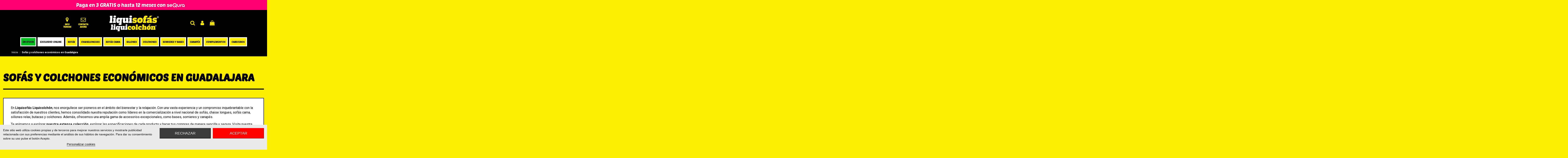

--- FILE ---
content_type: text/html; charset=utf-8
request_url: https://www.liquisofasliquicolchon.com/content/25-sofas-colchones-guadalajara
body_size: 43364
content:
<!doctype html>
<html lang="es">

<head>
    
        
  <meta charset="utf-8">


  <meta http-equiv="x-ua-compatible" content="ie=edge">



  <title>Sofás y colchones en Guadalajara baratos</title>
  <meta name="description" content="¿Buscas sofás o colchones en Guadalajara? Descubre Liquisofás, te ofrecemos un amplio catálogo con una gran variedad de productos de relax y descanso a precios irresistibles.">
  <meta name="keywords" content="sofás, sofás chaise longues baratos, sofás baratos, sofás cama baratos, colchón barato, sofás en guadalajara, colchón en guadalajara, sofás chaise longues en guadalajara, sofás cama en guadalajara">
    
    

  
      



    <meta property="og:title" content="Sofás y colchones en Guadalajara baratos"/>
    <meta property="og:url" content="https://www.liquisofasliquicolchon.com/content/25-sofas-colchones-guadalajara"/>
    <meta property="og:site_name" content="LIQUISOFÁS® LIQUICOLCHÓN® Tienda Online"/>
    <meta property="og:description" content="¿Buscas sofás o colchones en Guadalajara? Descubre Liquisofás, te ofrecemos un amplio catálogo con una gran variedad de productos de relax y descanso a precios irresistibles.">
    <meta property="og:type" content="website">

          <meta property="og:image" content="https://www.liquisofasliquicolchon.comhttps://www.liquisofasliquicolchon.com/img/logo-1759395325.jpg" />
    




      <meta name="viewport" content="initial-scale=1,user-scalable=no,maximum-scale=1,width=device-width">
  




  <link rel="icon" type="image/vnd.microsoft.icon" href="https://www.liquisofasliquicolchon.com/img/favicon.ico?1759395333">
  <link rel="shortcut icon" type="image/x-icon" href="https://www.liquisofasliquicolchon.com/img/favicon.ico?1759395333">
    


  <link rel="preload" href="/themes/warehousechild/fonts/PoetsenOne-Regular.woff2" as="font" type="font/woff2" crossorigin>
      <link href="https://fonts.googleapis.com/css?family=Roboto:300,400,500,700" rel="stylesheet">
    



<script type="application/ld+json">

{
"@context": "https://schema.org",
"@type": "Organization",
"url": "https://www.liquisofasliquicolchon.com/",
"name": "LIQUISOFÁS® LIQUICOLCHÓN® Tienda Online",
"logo": "https://www.liquisofasliquicolchon.com/img/logo-1759395325.jpg",
"@id": "#store-organization"
}

</script>




    <link rel="stylesheet" href="https://live.sequracdn.com/assets/css/prestashop_rebranded_16.css" type="text/css" media="all">
  <link rel="stylesheet" href="https://www.liquisofasliquicolchon.com/themes/warehousechild/assets/cache/theme-9a77f11065.css" type="text/css" media="all">




  

  <script>
        var AdvancedEmailGuardData = {"meta":{"isGDPREnabled":true,"isLegacyOPCEnabled":false,"isLegacyMAModuleEnabled":false,"validationError":null},"settings":{"recaptcha":{"type":"v3","key":"6LdurSIpAAAAAJou9hCEqo_taVoOULYw0i5rZgYR","forms":{"contact_us":{"size":"normal","align":"offset","offset":3},"write_review":{"size":"normal","align":"left","offset":1},"notify_when_in_stock":{"size":"normal","align":"left","offset":1},"send_to_friend":{"size":"normal","align":"left","offset":1}},"language":"shop","theme":"light","position":"inline","hidden":true,"deferred":false}},"context":{"ps":{"v17":true,"v17pc":true,"v17ch":true,"v16":false,"v161":false,"v15":false},"languageCode":"es","pageName":"cms"},"trans":{"genericError":"Ha ocurrido un error, por favor, int\u00e9ntelo de nuevo."}};
        var elementorFrontendConfig = {"isEditMode":"","stretchedSectionContainer":"","instagramToken":false,"is_rtl":false,"ajax_csfr_token_url":"https:\/\/www.liquisofasliquicolchon.com\/module\/iqitelementor\/Actions?process=handleCsfrToken&ajax=1"};
        var iqitTheme = {"rm_sticky":"down","rm_breakpoint":0,"op_preloader":"0","cart_style":"floating","cart_confirmation":"open","h_layout":"3","f_fixed":"","f_layout":"4","h_absolute":"0","h_sticky":"menu","hw_width":"inherit","hm_submenu_width":"default","h_search_type":"box","pl_lazyload":true,"pl_infinity":false,"pl_rollover":false,"pl_crsl_autoplay":true,"pl_slider_ld":3,"pl_slider_d":3,"pl_slider_t":3,"pl_slider_p":1,"pp_thumbs":"leftd","pp_zoom":"inner","pp_image_layout":"carousel","pp_tabs":"section","pl_grid_qty":false};
        var iqitcompare = {"nbProducts":0};
        var iqitcountdown_days = "d.";
        var iqitextendedproduct = {"speed":"70"};
        var iqitfdc_from = 0;
        var iqitmegamenu = {"sticky":"false","containerSelector":"#wrapper > .container"};
        var iqitwishlist = {"nbProducts":0};
        var prestashop = {"cart":{"products":[],"totals":{"total":{"type":"total","label":"Total","amount":0,"value":"0,00\u00a0\u20ac"},"total_including_tax":{"type":"total","label":"Total (impuestos incl.)","amount":0,"value":"0,00\u00a0\u20ac"},"total_excluding_tax":{"type":"total","label":"Total (impuestos excl.)","amount":0,"value":"0,00\u00a0\u20ac"}},"subtotals":{"products":{"type":"products","label":"Subtotal","amount":0,"value":"0,00\u00a0\u20ac"},"discounts":null,"shipping":{"type":"shipping","label":"Transporte","amount":0,"value":""},"tax":null},"products_count":0,"summary_string":"0 art\u00edculos","vouchers":{"allowed":1,"added":[]},"discounts":[{"id_cart_rule":"82","id_customer":"0","date_from":"2026-01-07 15:00:00","date_to":"2026-03-09 23:59:00","description":"Descuento del -3% adicional en tu pedido. (Excepto art\u00edculos excluidos de la promoci\u00f3n)","quantity":"9995","quantity_per_user":"10","priority":"1","partial_use":"1","code":"REBAJASLIQUI","minimum_amount":"149.000000","minimum_amount_tax":"1","minimum_amount_currency":"1","minimum_amount_shipping":"0","country_restriction":"0","carrier_restriction":"0","group_restriction":"0","cart_rule_restriction":"0","product_restriction":"1","shop_restriction":"0","free_shipping":"0","reduction_percent":"3.00","reduction_amount":"0.000000","reduction_tax":"0","reduction_currency":"1","reduction_product":"0","reduction_exclude_special":"0","gift_product":"0","gift_product_attribute":"0","highlight":"1","active":"1","date_add":"2026-01-07 15:45:02","date_upd":"2026-01-29 14:09:50","id_lang":"1","name":"Descuento del -3% adicional en tu pedido. (Excepto art\u00edculos excluidos de la promoci\u00f3n)","quantity_for_user":10}],"minimalPurchase":0,"minimalPurchaseRequired":""},"currency":{"id":1,"name":"Euro","iso_code":"EUR","iso_code_num":"978","sign":"\u20ac"},"customer":{"lastname":null,"firstname":null,"email":null,"birthday":null,"newsletter":null,"newsletter_date_add":null,"optin":null,"website":null,"company":null,"siret":null,"ape":null,"is_logged":false,"gender":{"type":null,"name":null},"addresses":[]},"language":{"name":"Espa\u00f1ol (Spanish)","iso_code":"es","locale":"es-ES","language_code":"es","is_rtl":"0","date_format_lite":"d\/m\/Y","date_format_full":"d\/m\/Y H:i:s","id":1},"page":{"title":"","canonical":null,"meta":{"title":"Sof\u00e1s y colchones en Guadalajara baratos","description":"\u00bfBuscas sof\u00e1s o colchones en Guadalajara? Descubre Liquisof\u00e1s, te ofrecemos un amplio cat\u00e1logo con una gran variedad de productos de relax y descanso a precios irresistibles.","keywords":"sof\u00e1s, sof\u00e1s chaise longues baratos, sof\u00e1s baratos, sof\u00e1s cama baratos, colch\u00f3n barato, sof\u00e1s en guadalajara, colch\u00f3n en guadalajara, sof\u00e1s chaise longues en guadalajara, sof\u00e1s cama en guadalajara","robots":"index"},"page_name":"cms","body_classes":{"lang-es":true,"lang-rtl":false,"country-ES":true,"currency-EUR":true,"layout-full-width":true,"page-cms":true,"tax-display-disabled":true,"cms-id-25":true},"admin_notifications":[]},"shop":{"name":"LIQUISOF\u00c1S\u00ae LIQUICOLCH\u00d3N\u00ae Tienda Online","logo":"https:\/\/www.liquisofasliquicolchon.com\/img\/logo-1759395325.jpg","stores_icon":"https:\/\/www.liquisofasliquicolchon.com\/img\/logo_stores.png","favicon":"https:\/\/www.liquisofasliquicolchon.com\/img\/favicon.ico"},"urls":{"base_url":"https:\/\/www.liquisofasliquicolchon.com\/","current_url":"https:\/\/www.liquisofasliquicolchon.com\/content\/25-sofas-colchones-guadalajara","shop_domain_url":"https:\/\/www.liquisofasliquicolchon.com","img_ps_url":"https:\/\/www.liquisofasliquicolchon.com\/img\/","img_cat_url":"https:\/\/www.liquisofasliquicolchon.com\/img\/c\/","img_lang_url":"https:\/\/www.liquisofasliquicolchon.com\/img\/l\/","img_prod_url":"https:\/\/www.liquisofasliquicolchon.com\/img\/p\/","img_manu_url":"https:\/\/www.liquisofasliquicolchon.com\/img\/m\/","img_sup_url":"https:\/\/www.liquisofasliquicolchon.com\/img\/su\/","img_ship_url":"https:\/\/www.liquisofasliquicolchon.com\/img\/s\/","img_store_url":"https:\/\/www.liquisofasliquicolchon.com\/img\/st\/","img_col_url":"https:\/\/www.liquisofasliquicolchon.com\/img\/co\/","img_url":"https:\/\/www.liquisofasliquicolchon.com\/themes\/warehousechild\/assets\/img\/","css_url":"https:\/\/www.liquisofasliquicolchon.com\/themes\/warehousechild\/assets\/css\/","js_url":"https:\/\/www.liquisofasliquicolchon.com\/themes\/warehousechild\/assets\/js\/","pic_url":"https:\/\/www.liquisofasliquicolchon.com\/upload\/","pages":{"address":"https:\/\/www.liquisofasliquicolchon.com\/direccion","addresses":"https:\/\/www.liquisofasliquicolchon.com\/direcciones","authentication":"https:\/\/www.liquisofasliquicolchon.com\/iniciar-sesion","cart":"https:\/\/www.liquisofasliquicolchon.com\/carrito","category":"https:\/\/www.liquisofasliquicolchon.com\/index.php?controller=category","cms":"https:\/\/www.liquisofasliquicolchon.com\/index.php?controller=cms","contact":"https:\/\/www.liquisofasliquicolchon.com\/contactanos","discount":"https:\/\/www.liquisofasliquicolchon.com\/descuento","guest_tracking":"https:\/\/www.liquisofasliquicolchon.com\/seguimiento-pedido-invitado","history":"https:\/\/www.liquisofasliquicolchon.com\/historial-compra","identity":"https:\/\/www.liquisofasliquicolchon.com\/datos-personales","index":"https:\/\/www.liquisofasliquicolchon.com\/","my_account":"https:\/\/www.liquisofasliquicolchon.com\/mi-cuenta","order_confirmation":"https:\/\/www.liquisofasliquicolchon.com\/confirmacion-pedido","order_detail":"https:\/\/www.liquisofasliquicolchon.com\/index.php?controller=order-detail","order_follow":"https:\/\/www.liquisofasliquicolchon.com\/seguimiento-pedido","order":"https:\/\/www.liquisofasliquicolchon.com\/pedido","order_return":"https:\/\/www.liquisofasliquicolchon.com\/index.php?controller=order-return","order_slip":"https:\/\/www.liquisofasliquicolchon.com\/facturas-abono","pagenotfound":"https:\/\/www.liquisofasliquicolchon.com\/pagina-no-encontrada","password":"https:\/\/www.liquisofasliquicolchon.com\/recuperar-contrase\u00f1a","pdf_invoice":"https:\/\/www.liquisofasliquicolchon.com\/index.php?controller=pdf-invoice","pdf_order_return":"https:\/\/www.liquisofasliquicolchon.com\/index.php?controller=pdf-order-return","pdf_order_slip":"https:\/\/www.liquisofasliquicolchon.com\/index.php?controller=pdf-order-slip","prices_drop":"https:\/\/www.liquisofasliquicolchon.com\/productos-rebajados","product":"https:\/\/www.liquisofasliquicolchon.com\/index.php?controller=product","search":"https:\/\/www.liquisofasliquicolchon.com\/busqueda","sitemap":"https:\/\/www.liquisofasliquicolchon.com\/mapa del sitio","stores":"https:\/\/www.liquisofasliquicolchon.com\/tiendas","supplier":"https:\/\/www.liquisofasliquicolchon.com\/proveedor","register":"https:\/\/www.liquisofasliquicolchon.com\/iniciar-sesion?create_account=1","order_login":"https:\/\/www.liquisofasliquicolchon.com\/pedido?login=1"},"alternative_langs":[],"theme_assets":"\/themes\/warehousechild\/assets\/","actions":{"logout":"https:\/\/www.liquisofasliquicolchon.com\/?mylogout="},"no_picture_image":{"bySize":{"cart_default":{"url":"https:\/\/www.liquisofasliquicolchon.com\/img\/p\/es-default-cart_default.jpg","width":162,"height":125},"small_default":{"url":"https:\/\/www.liquisofasliquicolchon.com\/img\/p\/es-default-small_default.jpg","width":200,"height":127},"home_default":{"url":"https:\/\/www.liquisofasliquicolchon.com\/img\/p\/es-default-home_default.jpg","width":600,"height":464},"medium_default":{"url":"https:\/\/www.liquisofasliquicolchon.com\/img\/p\/es-default-medium_default.jpg","width":600,"height":464},"large_default":{"url":"https:\/\/www.liquisofasliquicolchon.com\/img\/p\/es-default-large_default.jpg","width":700,"height":541},"thickbox_default":{"url":"https:\/\/www.liquisofasliquicolchon.com\/img\/p\/es-default-thickbox_default.jpg","width":1400,"height":1422}},"small":{"url":"https:\/\/www.liquisofasliquicolchon.com\/img\/p\/es-default-cart_default.jpg","width":162,"height":125},"medium":{"url":"https:\/\/www.liquisofasliquicolchon.com\/img\/p\/es-default-medium_default.jpg","width":600,"height":464},"large":{"url":"https:\/\/www.liquisofasliquicolchon.com\/img\/p\/es-default-thickbox_default.jpg","width":1400,"height":1422},"legend":""}},"configuration":{"display_taxes_label":false,"display_prices_tax_incl":true,"is_catalog":false,"show_prices":true,"opt_in":{"partner":false},"quantity_discount":{"type":"discount","label":"Descuento unitario"},"voucher_enabled":1,"return_enabled":0},"field_required":[],"breadcrumb":{"links":[{"title":"Inicio","url":"https:\/\/www.liquisofasliquicolchon.com\/"},{"title":"Sof\u00e1s y colchones econ\u00f3micos en Guadalajara","url":"https:\/\/www.liquisofasliquicolchon.com\/content\/25-sofas-colchones-guadalajara"}],"count":2},"link":{"protocol_link":"https:\/\/","protocol_content":"https:\/\/"},"time":1769903067,"static_token":"9c1a0789f710d3a05ac93b993817a84a","token":"d41f34ed50e2eb9c73645b5cdcf9a037","debug":false};
        var psemailsubscription_subscription = "https:\/\/www.liquisofasliquicolchon.com\/module\/ps_emailsubscription\/subscription";
      </script>



    
    <script id='lgcookieslaw_script_gtm'>
        window.dataLayer = window.dataLayer || [];
        function gtag(){
            dataLayer.push(arguments);
        }

        gtag('consent', 'default', {
            'ad_storage': 'denied',
            'ad_user_data': 'denied',
            'ad_personalization': 'denied',
            'analytics_storage': 'denied'
        });
    </script>


<script type="text/javascript">
    var lgcookieslaw_consent_mode = 1;
    var lgcookieslaw_banner_url_ajax_controller = "https://www.liquisofasliquicolchon.com/module/lgcookieslaw/ajax";     var lgcookieslaw_cookie_values = null;     var lgcookieslaw_saved_preferences = 0;
    var lgcookieslaw_ajax_calls_token = "b9dd8447dfdb044aaf2a823bb4f21a84";
    var lgcookieslaw_reload = 0;
    var lgcookieslaw_block_navigation = 0;
    var lgcookieslaw_banner_position = 2;
    var lgcookieslaw_show_fixed_button = 0;
    var lgcookieslaw_save_user_consent = 1;
    var lgcookieslaw_reject_cookies_when_closing_banner = 0;
</script>

<script>
var sequraProducts = [];
sequraProducts.push("sp1");
sequraProducts.push("pp3");
var sequraConfigParams = {
    merchant: "liquisofasliquicolchon",
    assetKey: "02p8vvtjb2",
    products: sequraProducts,
    scriptUri: "https://live.sequracdn.com/assets/sequra-checkout.min.js",
    decimalSeparator: ',',
    thousandSeparator: '.',
    light: 'true',
    locale: 'es',
    currency: 'EUR'
};



(function (i, s, o, g, r, a, m) {i['SequraConfiguration'] = g;i['SequraOnLoad'] = [];i[r] = {};i[r][a] = function (callback) {i['SequraOnLoad'].push(callback);};(a = s.createElement(o)), (m = s.getElementsByTagName(o)[0]);a.async = 1;a.src = g.scriptUri;m.parentNode.insertBefore(a, m);})(window, document, 'script', sequraConfigParams, 'Sequra', 'onLoad');

//Helper
var SequraHelper = {
  presets: {
      L:         '{"alignment":"left"}',
      R:         '{"alignment":"right"}',
      legacy:    '{"type":"legacy"}',
      legacyL:  '{"type":"legacy","alignment":"left"}',
      legacyR:  '{"type":"legacy","alignment":"right"}',
      minimal:   '{"type":"text","branding":"none","size":"S","starting-text":"as-low-as"}',
      minimalL: '{"type":"text","branding":"none","size":"S","starting-text":"as-low-as","alignment":"left"}',
      minimalR: '{"type":"text","branding":"none","size":"S","starting-text":"as-low-as","alignment":"right"}'
  },
  drawnWidgets: [],
  getText: function (selector) {
      return  selector && document.querySelector(selector)?document.querySelector(selector).innerText:"0";
  },
  nodeToCents: function (node) {
      return SequraHelper.textToCents( node?node.innerText:"0" );
  },
  selectorToCents: function (selector) {
      return SequraHelper.textToCents(SequraHelper.getText(selector));
  },

  textToCents: function (text) {
      text = text.replace(/^\D*/,'').replace(/\D*$/,'');
      if(text.indexOf(sequraConfigParams.decimalSeparator)<0){
          text += sequraConfigParams.decimalSeparator + '00';
      }
      return SequraHelper.floatToCents(
          parseFloat(
                  text
                  .replace(sequraConfigParams.thousandSeparator,'')
                  .replace(sequraConfigParams.decimalSeparator,'.')
          )
      );
  },

  floatToCents: function (value) {
      return parseInt(value.toFixed(2).replace('.', ''), 10);
  },

  mutationCallback: function(mutationList, mutationObserver) {
      SequraHelper.refreshWidget(mutationList[0].target)
  },

  refreshWidgets: function (price_src) {
      SequraHelper.waitForElememt(price_src).then(function(){
        document.querySelectorAll(price_src).forEach(function(item,index){
            if(!item.getAttribute('observed-by-sequra-promotion-widget')){
                item.setAttribute('observed-by-sequra-promotion-widget',price_src)
            }
            SequraHelper.refreshWidget(item);
        });
      })
  },

  refreshWidget: function (price_item) {
    var new_amount = SequraHelper.textToCents(price_item.innerText)
    document.querySelectorAll('[observes^=\"' + price_item.getAttribute('observed-by-sequra-promotion-widget') + '\"]').forEach(function(item) {
        item.setAttribute('data-amount', new_amount);
    });
    SequraHelper.refreshComponents();
  },

  refreshComponents: function () {
      Sequra.onLoad(
          function(){
              Sequra.refreshComponents();
          }
      );
  },

  drawPromotionWidget: function (price_src,dest,product,theme,reverse,campaign) {
      if(!dest){
          return;
      }
      if(SequraHelper.drawnWidgets[price_src+dest+product+theme+reverse+campaign]){
          return;
      }
	  SequraHelper.drawnWidgets[price_src+dest+product+theme+reverse+campaign] = true;
      var srcNodes = document.querySelectorAll(price_src);
      if(srcNodes.length==0){
          console.error(price_src + ' is not a valid css selector to read the price from, for sequra widget.');
          return;
      }
      destNodes = document.querySelectorAll(dest)
      if(destNodes.length==0){
          console.error(dest + ' is not a valid css selector to write sequra widget to.');
          return;
      }
      destNodes.forEach(function(destNode,i) {
          if(typeof(srcNodes[i])==="undefined"){
              return;
          }
          destNode.setAttribute('price_src',price_src);
          destNode.setAttribute('unique_dest_id',price_src+'_'+i);
          SequraHelper.drawSinglePromotionWidget(srcNodes[i],destNode,product,theme,reverse,campaign);
      });
      this.refreshComponents();
  },

  drawSinglePromotionWidget: function (srcNode,destNode,product,theme,reverse,campaign) {
      var promoWidgetNode = document.createElement('div');
      var price_in_cents = 0;

      var MutationObserver = window.MutationObserver || window.WebKitMutationObserver;
      if(MutationObserver && srcNode){//Don't break if not supported in browser
          if(!srcNode.getAttribute('observed-by-sequra-promotion-widget')){//Define only one observer per price_src
              var mo = new MutationObserver(SequraHelper.mutationCallback);
              mo.observe(srcNode, {childList: true, subtree: true});
              mo.observed_as = destNode.getAttribute('price_src');
              srcNode.setAttribute('observed-by-sequra-promotion-widget',destNode.getAttribute('unique_dest_id'));
          }
      }
      promoWidgetNode.setAttribute('observes', destNode.getAttribute('unique_dest_id'));
      price_in_cents = SequraHelper.nodeToCents(srcNode);
      promoWidgetNode.className = 'sequra-promotion-widget';
      promoWidgetNode.setAttribute('data-amount',price_in_cents);
      promoWidgetNode.setAttribute('data-product',product);
      if(this.presets[theme]){
          theme = this.presets[theme]
      }
      try {
          attributes = JSON.parse(theme);
          for (var key in attributes) {
              promoWidgetNode.setAttribute('data-'+key,""+attributes[key]);
          }
      } catch(e){
          promoWidgetNode.setAttribute('data-type','text');
      }
      if(reverse){
          promoWidgetNode.setAttribute('data-reverse',reverse);
      }
      if(campaign){
          promoWidgetNode.setAttribute('data-campaign',campaign);
      }
      if (destNode.nextSibling) {//Insert after
          destNode.parentNode.insertBefore(promoWidgetNode, destNode.nextSibling);
      }
      else {
          destNode.parentNode.appendChild(promoWidgetNode);
      }
  },

  waitForElememt: function (selector) {
    return new Promise( function(resolve) {
        if (document.querySelector(selector)) {
            return resolve();
        }
        const observer = new MutationObserver(function(mutations) {
            mutations.forEach(function(mutation) {
                if (!mutation.addedNodes)
                    return;
                var found = false;
                mutation.addedNodes.forEach(function(node){
                        found = found || (node.matches && node.matches(selector));
                });
                if(found) {
                    resolve();
                    observer.disconnect();
                }
            });
        });

        observer.observe(document.body, {
            childList: true,
            subtree: true
        });
    });
  }
};


</script>
  <link rel="prefetch" href="https://www.paypal.com/sdk/js?client-id=AXjYFXWyb4xJCErTUDiFkzL0Ulnn-bMm4fal4G-1nQXQ1ZQxp06fOuE7naKUXGkq2TZpYSiI9xXbs4eo&amp;merchant-id=0&amp;currency=EUR&amp;intent=capture&amp;commit=false&amp;vault=false&amp;integration-date=2022-14-06&amp;locale=es_ES&amp;enable-funding=sofort,paylater&amp;components=marks,funding-eligibility,payment-fields" as="script">

  <script async src="https://www.googletagmanager.com/gtag/js?id=G-BLV4XTF2JR"></script>
  <script>
    window.dataLayer = window.dataLayer || [];
    function gtag(){dataLayer.push(arguments);}
    gtag('js', new Date());
    gtag(
      'config',
      'G-BLV4XTF2JR',
      {
        'debug_mode':false
                              }
    );
  </script>

 
			<script type="text/javascript">
				(window.gaDevIds=window.gaDevIds||[]).push('d6YPbH');
				(function(i,s,o,g,r,a,m){i['GoogleAnalyticsObject']=r;i[r]=i[r]||function(){
				(i[r].q=i[r].q||[]).push(arguments)},i[r].l=1*new Date();a=s.createElement(o),
				m=s.getElementsByTagName(o)[0];a.async=1;a.src=g;m.parentNode.insertBefore(a,m)
				})(window,document,'script','//www.google-analytics.com/analytics.js','ga');
				ga('create', 'G-BLV4XTF2JR', 'auto');
				ga('require', 'ec');</script>
<script type="text/javascript" async>
    (function() {
        let isConnectifInitialized = false;

        function getConnectifCartFromAjax(ajaxCart) {
            const connectifCart = {
                cartId: ajaxCart.cn_cart_id?.toString(),
                totalPrice: +ajaxCart.cn_total_price,
                totalQuantity: +ajaxCart.cn_total_quantity,
                products: ajaxCart.cn_products.map(mapFromCartItem)
            };
            return connectifCart;
        }

        function mapFromCartItem(cartItem) {
            const productBasketItem = {
                productDetailUrl: cartItem.url?.toString(),
                productId: cartItem.product_id?.toString(),
                name: cartItem.name?.toString(),
                description: cartItem.description,
                imageUrl: cartItem.image_url,
                unitPrice: +cartItem.unit_price,
                availability: cartItem.availability,
                brand: cartItem.brand,
                unitPriceOriginal: cartItem.unit_price_original,
                unitPriceWithoutVAT: cartItem.unit_price_without_vat,
                discountedPercentage: cartItem.discounted_percentage,
                discountedAmount: cartItem.discounted_amount,
                quantity: +cartItem.quantity,
                price: +cartItem.price,
                publishedAt: cartItem.published_at,
                categories: cartItem.categories,
                relatedExternalProductIds: cartItem.relatedProductsArray,
                tags: cartItem.tagsArray
            };
            return productBasketItem;
        }


        function onConnectifStarted() {
            isConnectifInitialized = true;
            if (typeof prestashop !== 'undefined') {
                prestashop.on(
                    'updateCart',
                    function(event) {
                        var baseUrl = '';
                                                    baseUrl = 'https://www.liquisofasliquicolchon.com/';
                                                $.ajax({
                            type: 'GET',
                            url: baseUrl + 'modules/connectif/cn-cart-ajax.php' + '?retrieve_cart=1',
                            success: function(ajaxCart) {
                                if (!ajaxCart) {
                                    return;
                                }

                                const cnCart = JSON.parse(ajaxCart);
                                if (cnCart.cn_cart_exist) {
                                    const cart = getConnectifCartFromAjax(cnCart);
                                    window.connectif.managed.sendEvents([], { cart });
                                }
                            }
                        });
                    }
                );
            }
        }

        if (window.connectif?.managed) {
            onConnectifStarted();
        } else {
            document.addEventListener(
                'connectif.managed.initialized',
                onConnectifStarted
            );
        }
    })();
</script><!-- Connectif tracking code -->
<script type="text/javascript" async>
    var _cnid = "dc024f48-c4bb-474e-9dd1-3aeb24989871";
    (function(w, r, a, cn, s) {
            
                w['ConnectifObject'] = r;
                w[r] = w[r] || function () {( w[r].q = w[r].q || [] ).push(arguments)};
                cn = document.createElement('script');
                cn.type = 'text/javascript';
                cn.async = true;
                cn.src = a;
                cn.id = '__cn_client_script_' + _cnid;
                s = document.getElementsByTagName('script')[0];
                s.parentNode.insertBefore(cn, s);
            
            })(window, 'cn', 'https://cdn.connectif.cloud/eu2/client-script/' + 'dc024f48-c4bb-474e-9dd1-3aeb24989871');
</script>
<!-- end Connectif tracking code -->



    
     <!-- Google Tag Manager -->
<script>(function(w,d,s,l,i){w[l]=w[l]||[];w[l].push({'gtm.start':
new Date().getTime(),event:'gtm.js'});var f=d.getElementsByTagName(s)[0],
j=d.createElement(s),dl=l!='dataLayer'?'&l='+l:'';j.async=true;j.src=
'https://www.googletagmanager.com/gtm.js?id='+i+dl;f.parentNode.insertBefore(j,f);
})(window,document,'script','dataLayer','GTM-K8NVXSB');</script>
<!-- End Google Tag Manager -->

<!-- Google tag (gtag.js) -->
<script async src="https://www.googletagmanager.com/gtag/js?id=G-BLV4XTF2JR"></script>
<script>
  window.dataLayer = window.dataLayer || [];
  function gtag(){dataLayer.push(arguments);}
  gtag('js', new Date());

  gtag('config', 'G-BLV4XTF2JR');
</script>
<script src="https://analytics.ahrefs.com/analytics.js" data-key="EwA0jhXMeEWyXnxx1ceyqg" async></script>

<!-- TrustBox script -->
<script type="text/javascript" src="//widget.trustpilot.com/bootstrap/v5/tp.widget.bootstrap.min.js" async></script>
<!-- End TrustBox script -->

<!-- Google tag (gtag.js) -->
<script async src="https://www.googletagmanager.com/gtag/js?id=AW-398622878"></script>
<script>
  window.dataLayer = window.dataLayer || [];
  function gtag(){dataLayer.push(arguments);}
  gtag('js', new Date());

  gtag('config', 'AW-398622878');
</script>

<!-- Hotjar Tracking Code for https://www.liquisofasliquicolchon.com/ -->
<script>
    (function(h,o,t,j,a,r){
        h.hj=h.hj||function(){(h.hj.q=h.hj.q||[]).push(arguments)};
        h._hjSettings={hjid:3618645,hjsv:6};
        a=o.getElementsByTagName('head')[0];
        r=o.createElement('script');r.async=1;
        r.src=t+h._hjSettings.hjid+j+h._hjSettings.hjsv;
        a.appendChild(r);
    })(window,document,'https://static.hotjar.com/c/hotjar-','.js?sv=');
</script> </head>

<body id="cms" class="lang-es country-es currency-eur layout-full-width page-cms tax-display-disabled cms-id-25 body-desktop-header-style-w-3">


    




    


<main id="main-page-content"  >
    
            

    <header id="header" class="desktop-header-style-w-3">
        
            
  <div class="header-banner">
    
  </div>




            <nav class="header-nav">
        <div class="container">
    
        <div class="row justify-content-between">
            <div class="col col-auto col-md left-nav">
                                
      
    <div id="iqithtmlandbanners-block-1"  class="d-inline-block">
        <div class="rte-content d-inline-block">
            <div class="mbs-rotator">
<div class="mbs-viewport">
<div class="mbs-track"><!-- 1 -->
<div class="mbs-item">-3% descuento adicional* con el código REBAJASLIQUI</div>
<!-- 2 (tu HTML con enlace) -->
<div class="mbs-item"><a href="https://www.liquisofasliquicolchon.com/content/9-formas-de-pago" rel="nofollow" style="color: #fff;">Paga en 3 GRATIS o hasta 12 meses con <img src="https://www.liquisofasliquicolchon.com/img/cms/LOGO SEQURA SVG BLANCO-subido.png" alt="sofas financiados" width="90" height="21" /></a></div>
<!-- 3 -->
<div class="mbs-item"><span style="color: #ffffff;"><a href="https://api.whatsapp.com/send?phone=34610645766&amp;text=Necesito%20ayuda%20o%20consejo" target="_blank" rel="&quot;nofollow noopener" noopener="" style="color: #ffffff;">¿Tienes dudas? Te ayudamos  <img src="https://www.liquisofasliquicolchon.com/img/cms/ICONO TELEFONO.png" alt="sofas financiados" width="90" height="21" /> <img src="https://www.liquisofasliquicolchon.com/img/cms/ICONO WHATSAPP.png" alt="sofas outlet" width="90" height="21" /> +34 610 645 766</a></span></div>
<!-- 4 (copia de la 1ª para cerrar el bucle sin salto) -->
<div class="mbs-item" aria-hidden="true">-3% descuento adicional* con el código REBAJASLIQUI</div>
</div>
</div>
</div>
        </div>
    </div>


  

            </div>
            <div class="col col-auto center-nav text-center">
                
             </div>
            <div class="col col-auto col-md right-nav text-right">
                <div class="d-inline-block">
    <a href="//www.liquisofasliquicolchon.com/module/iqitwishlist/view">
        <i class="fa fa-heart-o fa-fw" aria-hidden="true"></i> Lista de deseos (<span
                id="iqitwishlist-nb"></span>)
    </a>
</div>

             </div>
        </div>

                        </div>
            </nav>
        



<div id="desktop-header" class="desktop-header-style-3">
    
            
<div class="header-top">
    <div id="desktop-header-container" class="container">
        <div class="row align-items-center">
                            <div class="col col-header-left">
                                            <div class="header-custom-html">
                            <ul id="header-links">
<li class="menu-icon-top"><a href="/content/4-nuestras-tiendas-en-malaga" title="nuestras-tiendas-en-malaga"><i class="fa fa-map-marker"></i>Info<br />Tiendas</a></li>
<li class="menu-icon-top"><a href="/contactanos" title="contactanos" rel="nofollow"><i class="fa fa-envelope-o"></i>Contacta<br />ahora</a></li>
</ul>
                        </div>
                                        
                </div>
                <div class="col col-header-center text-center">
                    <div id="desktop_logo">
                        
  <a href="https://www.liquisofasliquicolchon.com/">
    <img class="logo img-fluid"
         src="https://www.liquisofasliquicolchon.com/img/logo-1759395325.jpg"
                  alt="LIQUISOFÁS® LIQUICOLCHÓN® Tienda Online"
         width="400"
         height="140"
    >
  </a>

                    </div>
                    
                </div>
                        <div class="col  col-header-right">
                <div class="row no-gutters justify-content-end">
                                            <div id="header-search-btn" class="col col-auto header-btn-w header-search-btn-w">
    <a data-toggle="dropdown" id="header-search-btn-drop"  class="header-btn header-search-btn" data-display="static">
        <i class="fa fa-search fa-fw icon" aria-hidden="true"></i>
        <span class="title">Buscar</span>
    </a>
            <div class="dropdown-content dropdown-menu dropdown-search">
            
<!-- Block search module TOP -->
<div id="search_widget" class="search-widget" data-search-controller-url="https://www.liquisofasliquicolchon.com/module/iqitsearch/searchiqit">
    <form method="get" action="https://www.liquisofasliquicolchon.com/module/iqitsearch/searchiqit">
        <div class="input-group">
            <input type="text" name="s" value="" data-all-text="Show all results"
                   data-blog-text="Blog post"
                   data-product-text="Product"
                   data-brands-text="Marca"
                   autocomplete="off" autocorrect="off" autocapitalize="off" spellcheck="false"
                   placeholder="Buscar en nuestro catálogo" class="form-control form-search-control" />
            <button type="submit" class="search-btn">
                <i class="fa fa-search"></i>
            </button>
        </div>
    </form>
</div>
<!-- /Block search module TOP -->

        </div>
    </div>
                    
                    
                                            <div id="header-user-btn" class="col col-auto header-btn-w header-user-btn-w">
            <a href="https://www.liquisofasliquicolchon.com/mi-cuenta"
           title="Acceda a su cuenta de cliente"
           rel="nofollow" class="header-btn header-user-btn">
            <i class="fa fa-user fa-fw icon" aria-hidden="true"></i>
            <span class="title">Iniciar sesión</span>
        </a>
    </div>









                                        

                    

                                            
                                                    <div id="ps-shoppingcart-wrapper" class="col col-auto">
    <div id="ps-shoppingcart"
         class="header-btn-w header-cart-btn-w ps-shoppingcart dropdown">
         <div id="blockcart" class="blockcart cart-preview"
         data-refresh-url="//www.liquisofasliquicolchon.com/module/ps_shoppingcart/ajax">
        <a id="cart-toogle" class="cart-toogle header-btn header-cart-btn" data-toggle="dropdown" data-display="static">
            <i class="fa fa-shopping-bag fa-fw icon" aria-hidden="true"><span class="cart-products-count-btn  d-none">0</span></i>
            <span class="info-wrapper">
            <span class="title">Carrito</span>
            <span class="cart-toggle-details">
            <span class="text-faded cart-separator"> / </span>
                            Empty
                        </span>
            </span>
        </a>
        <div id="_desktop_blockcart-content" class="dropdown-menu-custom dropdown-menu">
    <div id="blockcart-content" class="blockcart-content" >
        <div class="cart-title">
            <span class="modal-title">Your cart</span>
            <button type="button" id="js-cart-close" class="close">
                <span>×</span>
            </button>
            <hr>
        </div>
                    <span class="no-items">No hay más artículos en su carrito</span>
            </div>
</div> </div>




    </div>
</div>
                                                
                                    </div>
                
            </div>
            <div class="col-12">
                <div class="row">
                    <div class="cn_client_info" style="display:none">
    <span class="primary_key"></span>
    <span class="_name"></span>
    <span class="_surname"></span>
    <span class="_birthdate"></span>
    <span class="_newsletter_subscription_status"></span>
    </div>
                </div>
            </div>
        </div>
    </div>
</div>
<div class="container iqit-megamenu-container">	<div id="iqitmegamenu-wrapper" class="iqitmegamenu-wrapper iqitmegamenu-all">
		<div class="container container-iqitmegamenu">
		<div id="iqitmegamenu-horizontal" class="iqitmegamenu  clearfix" role="navigation">

								
				<nav id="cbp-hrmenu" class="cbp-hrmenu cbp-horizontal cbp-hrsub-narrow">
					<ul>
												<li id="cbp-hrmenu-tab-19" class="cbp-hrmenu-tab cbp-hrmenu-tab-19 ">
	<a href="https://www.liquisofasliquicolchon.com/96-sofas-en-stock" class="nav-link" >

								<span class="cbp-tab-title">
								EN STOCK <i class="fa fa-angle-down cbp-submenu-aindicator"></i></span>
														</a>
													</li>
												<li id="cbp-hrmenu-tab-21" class="cbp-hrmenu-tab cbp-hrmenu-tab-21 ">
	<a href="https://www.liquisofasliquicolchon.com/102-exclusivos-online" class="nav-link" >

								<span class="cbp-tab-title">
								EXCLUSIVO ONLINE <i class="fa fa-angle-down cbp-submenu-aindicator"></i></span>
														</a>
													</li>
												<li id="cbp-hrmenu-tab-3" class="cbp-hrmenu-tab cbp-hrmenu-tab-3  cbp-has-submeu">
	<a href="https://www.liquisofasliquicolchon.com/15-sofas-baratos-online" class="nav-link" >

								<span class="cbp-tab-title">
								Sofás <i class="fa fa-angle-down cbp-submenu-aindicator"></i></span>
														</a>
														<div class="cbp-hrsub col-2">
								<div class="cbp-hrsub-inner">
									<div class="container iqitmegamenu-submenu-container">
									
																																	




<div class="row menu_row menu-element  first_rows menu-element-id-1">
                

                                                




    <div class="col-12 cbp-menu-column cbp-menu-element menu-element-id-2 ">
        <div class="cbp-menu-column-inner">
                        
                
                
                    
                                                    <div class="row cbp-categories-row">
                                                                                                            <div class="col-12">
                                            <div class="cbp-category-link-w"><a href="https://www.liquisofasliquicolchon.com/45-sofas-2-plazas-malaga"
                                                                                class="cbp-column-title nav-link cbp-category-title">Sofás 2 plazas</a>
                                                                                                                                            </div>
                                        </div>
                                                                                                                                                <div class="col-12">
                                            <div class="cbp-category-link-w"><a href="https://www.liquisofasliquicolchon.com/46-sofas-3-plazas-malaga"
                                                                                class="cbp-column-title nav-link cbp-category-title">Sofás 3 plazas</a>
                                                                                                                                            </div>
                                        </div>
                                                                                                                                                <div class="col-12">
                                            <div class="cbp-category-link-w"><a href="https://www.liquisofasliquicolchon.com/92-sofas-4-plazas"
                                                                                class="cbp-column-title nav-link cbp-category-title">Sofás 4 plazas</a>
                                                                                                                                            </div>
                                        </div>
                                                                                                                                                <div class="col-12">
                                            <div class="cbp-category-link-w"><a href="https://www.liquisofasliquicolchon.com/47-conjuntos-sofas-malaga"
                                                                                class="cbp-column-title nav-link cbp-category-title">Conjuntos 3+2</a>
                                                                                                                                            </div>
                                        </div>
                                                                                                                                                <div class="col-12">
                                            <div class="cbp-category-link-w"><a href="https://www.liquisofasliquicolchon.com/93-sofas-relax"
                                                                                class="cbp-column-title nav-link cbp-category-title">Sofás relax</a>
                                                                                                                                            </div>
                                        </div>
                                                                                                                                                <div class="col-12">
                                            <div class="cbp-category-link-w"><a href="https://www.liquisofasliquicolchon.com/90-sofas-fijos"
                                                                                class="cbp-column-title nav-link cbp-category-title">Sofás fijos</a>
                                                                                                                                            </div>
                                        </div>
                                                                                                                                                <div class="col-12">
                                            <div class="cbp-category-link-w"><a href="https://www.liquisofasliquicolchon.com/91-sofas-deslizantes"
                                                                                class="cbp-column-title nav-link cbp-category-title">Sofás deslizantes</a>
                                                                                                                                            </div>
                                        </div>
                                                                                                </div>
                                            
                
            

            
            </div>    </div>
                            
                </div>
																					
																			</div>
								</div>
							</div>
													</li>
												<li id="cbp-hrmenu-tab-17" class="cbp-hrmenu-tab cbp-hrmenu-tab-17  cbp-has-submeu">
	<a href="https://www.liquisofasliquicolchon.com/17-sofas-chaiselongues-malaga" class="nav-link" >

								<span class="cbp-tab-title">
								Chaiselongues <i class="fa fa-angle-down cbp-submenu-aindicator"></i></span>
														</a>
														<div class="cbp-hrsub col-2">
								<div class="cbp-hrsub-inner">
									<div class="container iqitmegamenu-submenu-container">
									
																																	




<div class="row menu_row menu-element  first_rows menu-element-id-1">
                

                                                




    <div class="col-12 cbp-menu-column cbp-menu-element menu-element-id-2 ">
        <div class="cbp-menu-column-inner">
                        
                
                
                    
                                                    <div class="row cbp-categories-row">
                                                                                                            <div class="col-12">
                                            <div class="cbp-category-link-w"><a href="https://www.liquisofasliquicolchon.com/84-sofa-chaiselongue-deslizante-barato"
                                                                                class="cbp-column-title nav-link cbp-category-title">Sofá Chaiselongue Deslizante al Suelo</a>
                                                                                                                                            </div>
                                        </div>
                                                                                                                                                <div class="col-12">
                                            <div class="cbp-category-link-w"><a href="https://www.liquisofasliquicolchon.com/89-sofa-chaiselongue-deslizante"
                                                                                class="cbp-column-title nav-link cbp-category-title">Sofá Chaiselongue Deslizante</a>
                                                                                                                                            </div>
                                        </div>
                                                                                                                                                <div class="col-12">
                                            <div class="cbp-category-link-w"><a href="https://www.liquisofasliquicolchon.com/83-sofa-chaiselongue-relax-baratos"
                                                                                class="cbp-column-title nav-link cbp-category-title">Sofá Chaiselongue Relax</a>
                                                                                                                                            </div>
                                        </div>
                                                                                                                                                <div class="col-12">
                                            <div class="cbp-category-link-w"><a href="https://www.liquisofasliquicolchon.com/85-sofa-chaiselongue-cama-barato"
                                                                                class="cbp-column-title nav-link cbp-category-title">Sofá Chaiselongue Cama</a>
                                                                                                                                            </div>
                                        </div>
                                                                                                                                                <div class="col-12">
                                            <div class="cbp-category-link-w"><a href="https://www.liquisofasliquicolchon.com/98-sofa-chaiselongue-fijos-baratos"
                                                                                class="cbp-column-title nav-link cbp-category-title">Sofá chaiselongue fijos</a>
                                                                                                                                            </div>
                                        </div>
                                                                                                                                                <div class="col-12">
                                            <div class="cbp-category-link-w"><a href="https://www.liquisofasliquicolchon.com/88-sofa-chaiselongue-con-patas-altas-barato"
                                                                                class="cbp-column-title nav-link cbp-category-title">Sofá Chaiselongue con patas altas</a>
                                                                                                                                            </div>
                                        </div>
                                                                                                                                                <div class="col-12">
                                            <div class="cbp-category-link-w"><a href="https://www.liquisofasliquicolchon.com/87-sofas-en-u-y-rinconeras-baratos"
                                                                                class="cbp-column-title nav-link cbp-category-title">Sofás en U y Rinconeras</a>
                                                                                                                                            </div>
                                        </div>
                                                                                                </div>
                                            
                
            

            
            </div>    </div>
                            
                </div>
																					
																			</div>
								</div>
							</div>
													</li>
												<li id="cbp-hrmenu-tab-18" class="cbp-hrmenu-tab cbp-hrmenu-tab-18  cbp-has-submeu">
	<a href="https://www.liquisofasliquicolchon.com/16-sofas-cama-baratos" class="nav-link" >

								<span class="cbp-tab-title">
								Sofás Cama <i class="fa fa-angle-down cbp-submenu-aindicator"></i></span>
														</a>
														<div class="cbp-hrsub col-2">
								<div class="cbp-hrsub-inner">
									<div class="container iqitmegamenu-submenu-container">
									
																																	




<div class="row menu_row menu-element  first_rows menu-element-id-1">
                

                                                




    <div class="col-12 cbp-menu-column cbp-menu-element menu-element-id-2 ">
        <div class="cbp-menu-column-inner">
                        
                
                
                    
                                                    <div class="row cbp-categories-row">
                                                                                                            <div class="col-12">
                                            <div class="cbp-category-link-w"><a href="https://www.liquisofasliquicolchon.com/79-sofa-cama-apertura-italiana-barato"
                                                                                class="cbp-column-title nav-link cbp-category-title">Sofá cama apertura italiana</a>
                                                                                                                                            </div>
                                        </div>
                                                                                                                                                <div class="col-12">
                                            <div class="cbp-category-link-w"><a href="https://www.liquisofasliquicolchon.com/80-sofas-cama-clic-clac-baratos"
                                                                                class="cbp-column-title nav-link cbp-category-title">Sofá cama clic clac</a>
                                                                                                                                            </div>
                                        </div>
                                                                                                                                                <div class="col-12">
                                            <div class="cbp-category-link-w"><a href="https://www.liquisofasliquicolchon.com/81-sofa-cama-chaiselongue-barato"
                                                                                class="cbp-column-title nav-link cbp-category-title">Sofá cama chaiselongue</a>
                                                                                                                                            </div>
                                        </div>
                                                                                                                                                <div class="col-12">
                                            <div class="cbp-category-link-w"><a href="https://www.liquisofasliquicolchon.com/82-sofa-cama-apertura-por-arrastre"
                                                                                class="cbp-column-title nav-link cbp-category-title">Sofá cama apertura por arrastre</a>
                                                                                                                                            </div>
                                        </div>
                                                                                                </div>
                                            
                
            

            
            </div>    </div>
                            
                </div>
																					
																			</div>
								</div>
							</div>
													</li>
												<li id="cbp-hrmenu-tab-14" class="cbp-hrmenu-tab cbp-hrmenu-tab-14  cbp-has-submeu">
	<a href="https://www.liquisofasliquicolchon.com/14-sillones-butacas-baratos" class="nav-link" >

								<span class="cbp-tab-title">
								Sillones <i class="fa fa-angle-down cbp-submenu-aindicator"></i></span>
														</a>
														<div class="cbp-hrsub col-2">
								<div class="cbp-hrsub-inner">
									<div class="container iqitmegamenu-submenu-container">
									
																																	




<div class="row menu_row menu-element  first_rows menu-element-id-1">
                

                                                




    <div class="col-12 cbp-menu-column cbp-menu-element menu-element-id-6 ">
        <div class="cbp-menu-column-inner">
                        
                
                
                    
                                                    <div class="row cbp-categories-row">
                                                                                                            <div class="col-12">
                                            <div class="cbp-category-link-w"><a href="https://www.liquisofasliquicolchon.com/49-butacas-"
                                                                                class="cbp-column-title nav-link cbp-category-title">Butacas</a>
                                                                                                                                            </div>
                                        </div>
                                                                                                                                                <div class="col-12">
                                            <div class="cbp-category-link-w"><a href="https://www.liquisofasliquicolchon.com/50-sillones-relax-baratos"
                                                                                class="cbp-column-title nav-link cbp-category-title">Sillones Relax</a>
                                                                                                                                                    
    <ul class="cbp-links cbp-category-tree"><li ><div class="cbp-category-link-w"><a href="https://www.liquisofasliquicolchon.com/94-sillones-relax-electricos-baratos">Sillones Relax Eléctricos</a></div></li><li ><div class="cbp-category-link-w"><a href="https://www.liquisofasliquicolchon.com/95-sillones-relax-manuales-baratos">Sillones Relax Manuales</a></div></li></ul>

                                                                                            </div>
                                        </div>
                                                                                                </div>
                                            
                
            

            
            </div>    </div>
                            
                </div>
																					
																			</div>
								</div>
							</div>
													</li>
												<li id="cbp-hrmenu-tab-5" class="cbp-hrmenu-tab cbp-hrmenu-tab-5  cbp-has-submeu">
	<a href="https://www.liquisofasliquicolchon.com/24-colchones-baratos" class="nav-link" >

								<span class="cbp-tab-title">
								Colchones <i class="fa fa-angle-down cbp-submenu-aindicator"></i></span>
														</a>
														<div class="cbp-hrsub col-3">
								<div class="cbp-hrsub-inner">
									<div class="container iqitmegamenu-submenu-container">
									
																																	




<div class="row menu_row menu-element  first_rows menu-element-id-13">
                

                                                




    <div class="col-12 cbp-menu-column cbp-menu-element menu-element-id-14 ">
        <div class="cbp-menu-column-inner">
                        
                
                
                    
                                                    <div class="row cbp-categories-row">
                                                                                                            <div class="col-12">
                                            <div class="cbp-category-link-w"><a href="https://www.liquisofasliquicolchon.com/38-colchones-viscoelasticos-baratos"
                                                                                class="cbp-column-title nav-link cbp-category-title">Colchones Viscoelásticos</a>
                                                                                                                                            </div>
                                        </div>
                                                                                                                                                <div class="col-12">
                                            <div class="cbp-category-link-w"><a href="https://www.liquisofasliquicolchon.com/39-colchones-muelles-baratos"
                                                                                class="cbp-column-title nav-link cbp-category-title">Colchones de Muelles</a>
                                                                                                                                            </div>
                                        </div>
                                                                                                                                                <div class="col-12">
                                            <div class="cbp-category-link-w"><a href="https://www.liquisofasliquicolchon.com/41-colchones-espumacion-baratos"
                                                                                class="cbp-column-title nav-link cbp-category-title">Colchones de Espumación HR</a>
                                                                                                                                            </div>
                                        </div>
                                                                                                                                                <div class="col-12">
                                            <div class="cbp-category-link-w"><a href="https://www.liquisofasliquicolchon.com/71-packs-colchon-canape-baratos"
                                                                                class="cbp-column-title nav-link cbp-category-title">Packs Colchón + Canapé</a>
                                                                                                                                            </div>
                                        </div>
                                                                                                </div>
                                            
                
            

            
            </div>    </div>
                            
                </div>
																					
																			</div>
								</div>
							</div>
													</li>
												<li id="cbp-hrmenu-tab-6" class="cbp-hrmenu-tab cbp-hrmenu-tab-6  cbp-has-submeu">
	<a href="https://www.liquisofasliquicolchon.com/70-somieres-y-bases-colchon-online" class="nav-link" >

								<span class="cbp-tab-title">
								Somieres y Bases <i class="fa fa-angle-down cbp-submenu-aindicator"></i></span>
														</a>
														<div class="cbp-hrsub col-2">
								<div class="cbp-hrsub-inner">
									<div class="container iqitmegamenu-submenu-container">
									
																																	




<div class="row menu_row menu-element  first_rows menu-element-id-6">
                

                                                




    <div class="col-12 cbp-menu-column cbp-menu-element menu-element-id-7 ">
        <div class="cbp-menu-column-inner">
                        
                
                
                    
                                                    <div class="row cbp-categories-row">
                                                                                                            <div class="col-12">
                                            <div class="cbp-category-link-w"><a href="https://www.liquisofasliquicolchon.com/21-somieres-baratos"
                                                                                class="cbp-column-title nav-link cbp-category-title">Somieres</a>
                                                                                                                                                    
    <ul class="cbp-links cbp-category-tree"><li ><div class="cbp-category-link-w"><a href="https://www.liquisofasliquicolchon.com/97-somieres-canguros-baratos">Somieres canguros</a></div></li></ul>

                                                                                            </div>
                                        </div>
                                                                                                                                                <div class="col-12">
                                            <div class="cbp-category-link-w"><a href="https://www.liquisofasliquicolchon.com/22-bases-colchon-baratas"
                                                                                class="cbp-column-title nav-link cbp-category-title">Bases</a>
                                                                                                                                            </div>
                                        </div>
                                                                                                                                                <div class="col-12">
                                            <div class="cbp-category-link-w"><a href="https://www.liquisofasliquicolchon.com/104-pack-somier-colchon"
                                                                                class="cbp-column-title nav-link cbp-category-title">Pack somier + colchón</a>
                                                                                                                                            </div>
                                        </div>
                                                                                                </div>
                                            
                
            

            
            </div>    </div>
                            
                </div>
																					
																			</div>
								</div>
							</div>
													</li>
												<li id="cbp-hrmenu-tab-7" class="cbp-hrmenu-tab cbp-hrmenu-tab-7  cbp-has-submeu">
	<a href="https://www.liquisofasliquicolchon.com/23-canapes-baratos-online" class="nav-link" >

								<span class="cbp-tab-title">
								Canapés <i class="fa fa-angle-down cbp-submenu-aindicator"></i></span>
														</a>
														<div class="cbp-hrsub col-3">
								<div class="cbp-hrsub-inner">
									<div class="container iqitmegamenu-submenu-container">
									
																																	




<div class="row menu_row menu-element  first_rows menu-element-id-7">
                

                                                




    <div class="col-12 cbp-menu-column cbp-menu-element menu-element-id-8 ">
        <div class="cbp-menu-column-inner">
                        
                
                
                    
                                                    <div class="row cbp-categories-row">
                                                                                                                                                                                <div class="col-12">
                                            <div class="cbp-category-link-w"><a href="https://www.liquisofasliquicolchon.com/72-canapes-abatibles-baratos"
                                                                                class="cbp-column-title nav-link cbp-category-title">Canapés abatibles</a>
                                                                                                                                            </div>
                                        </div>
                                                                                                                                                <div class="col-12">
                                            <div class="cbp-category-link-w"><a href="https://www.liquisofasliquicolchon.com/71-packs-colchon-canape-baratos"
                                                                                class="cbp-column-title nav-link cbp-category-title">Packs Colchón + Canapé</a>
                                                                                                                                            </div>
                                        </div>
                                                                                                </div>
                                            
                
            

            
            </div>    </div>
                            
                </div>
																					
																			</div>
								</div>
							</div>
													</li>
												<li id="cbp-hrmenu-tab-10" class="cbp-hrmenu-tab cbp-hrmenu-tab-10  cbp-has-submeu">
	<a href="https://www.liquisofasliquicolchon.com/26-complementos-descanso-baratos" class="nav-link" >

								<span class="cbp-tab-title">
								Complementos <i class="fa fa-angle-down cbp-submenu-aindicator"></i></span>
														</a>
														<div class="cbp-hrsub col-2">
								<div class="cbp-hrsub-inner">
									<div class="container iqitmegamenu-submenu-container">
									
																																	




<div class="row menu_row menu-element  first_rows menu-element-id-6">
                

                                                




    <div class="col-12 cbp-menu-column cbp-menu-element menu-element-id-7 ">
        <div class="cbp-menu-column-inner">
                        
                
                
                    
                                                    <div class="row cbp-categories-row">
                                                                                                            <div class="col-12">
                                            <div class="cbp-category-link-w"><a href="https://www.liquisofasliquicolchon.com/68-almohadas-baratas"
                                                                                class="cbp-column-title nav-link cbp-category-title">Almohadas</a>
                                                                                                                                            </div>
                                        </div>
                                                                                                                                                <div class="col-12">
                                            <div class="cbp-category-link-w"><a href="https://www.liquisofasliquicolchon.com/56-literas-baratas"
                                                                                class="cbp-column-title nav-link cbp-category-title">Literas</a>
                                                                                                                                            </div>
                                        </div>
                                                                                                                                                <div class="col-12">
                                            <div class="cbp-category-link-w"><a href="https://www.liquisofasliquicolchon.com/100-cojines-baratos"
                                                                                class="cbp-column-title nav-link cbp-category-title">Cojines</a>
                                                                                                                                            </div>
                                        </div>
                                                                                                                                                <div class="col-12">
                                            <div class="cbp-category-link-w"><a href="https://www.liquisofasliquicolchon.com/105-protector-colchon"
                                                                                class="cbp-column-title nav-link cbp-category-title">Protector de Colchón</a>
                                                                                                                                            </div>
                                        </div>
                                                                                                                                                <div class="col-12">
                                            <div class="cbp-category-link-w"><a href="https://www.liquisofasliquicolchon.com/106-camas-plegables-baratas"
                                                                                class="cbp-column-title nav-link cbp-category-title">Camas plegables</a>
                                                                                                                                            </div>
                                        </div>
                                                                                                </div>
                                            
                
            

            
            </div>    </div>
                            
                </div>
																					
																			</div>
								</div>
							</div>
													</li>
												<li id="cbp-hrmenu-tab-20" class="cbp-hrmenu-tab cbp-hrmenu-tab-20 ">
	<a href="https://www.liquisofasliquicolchon.com/55-cabeceros-baratos" class="nav-link" >

								<span class="cbp-tab-title">
								Cabeceros</span>
														</a>
													</li>
											</ul>
				</nav>
		</div>
		</div>
		<div id="sticky-cart-wrapper"></div>
	</div>

<div id="_desktop_iqitmegamenu-mobile">
	<div id="iqitmegamenu-mobile">
		
		<ul>
		



	
	<li><a  href="https://www.liquisofasliquicolchon.com/" >Inicio</a></li><li><a  href="https://www.liquisofasliquicolchon.com/96-sofas-en-stock" >Sofás en stock</a></li><li><a  href="https://www.liquisofasliquicolchon.com/103-sofas-colchones-top-ventas" >Top Ventas</a></li><li><a  href="https://www.liquisofasliquicolchon.com/102-exclusivos-online" >Exclusivos online</a></li><li><a  href="https://www.liquisofasliquicolchon.com/55-cabeceros-baratos" >Cabeceros</a></li><li><span class="mm-expand"><i class="fa fa-angle-down expand-icon" aria-hidden="true"></i><i class="fa fa-angle-up close-icon" aria-hidden="true"></i></span><a  href="https://www.liquisofasliquicolchon.com/15-sofas-baratos-online" >Sofás</a>
	<ul><li><a  href="https://www.liquisofasliquicolchon.com/45-sofas-2-plazas-malaga" >Sofás 2 plazas</a></li><li><a  href="https://www.liquisofasliquicolchon.com/46-sofas-3-plazas-malaga" >Sofás 3 plazas</a></li><li><a  href="https://www.liquisofasliquicolchon.com/92-sofas-4-plazas" >Sofás 4 plazas</a></li><li><a  href="https://www.liquisofasliquicolchon.com/47-conjuntos-sofas-malaga" >Conjuntos 3+2</a></li><li><a  href="https://www.liquisofasliquicolchon.com/93-sofas-relax" >Sofás relax</a></li><li><a  href="https://www.liquisofasliquicolchon.com/90-sofas-fijos" >Sofás fijos</a></li><li><a  href="https://www.liquisofasliquicolchon.com/91-sofas-deslizantes" >Sofás deslizantes</a></li></ul></li><li><span class="mm-expand"><i class="fa fa-angle-down expand-icon" aria-hidden="true"></i><i class="fa fa-angle-up close-icon" aria-hidden="true"></i></span><a  href="https://www.liquisofasliquicolchon.com/17-sofas-chaiselongues-malaga" >Sofas Chaise longues</a>
	<ul><li><a  href="https://www.liquisofasliquicolchon.com/84-sofa-chaiselongue-deslizante-barato" >Sofá Chaiselongue Deslizante al Suelo</a></li><li><a  href="https://www.liquisofasliquicolchon.com/89-sofa-chaiselongue-deslizante" >Sofá Chaiselongue Deslizante</a></li><li><a  href="https://www.liquisofasliquicolchon.com/83-sofa-chaiselongue-relax-baratos" >Sofá Chaiselongue Relax</a></li><li><a  href="https://www.liquisofasliquicolchon.com/85-sofa-chaiselongue-cama-barato" >Sofá Chaiselongue Cama</a></li><li><a  href="https://www.liquisofasliquicolchon.com/98-sofa-chaiselongue-fijos-baratos" >Sofá chaiselongue fijos</a></li><li><a  href="https://www.liquisofasliquicolchon.com/88-sofa-chaiselongue-con-patas-altas-barato" >Sofá Chaiselongue con patas altas</a></li><li><a  href="https://www.liquisofasliquicolchon.com/87-sofas-en-u-y-rinconeras-baratos" >Sofás en U y Rinconeras</a></li></ul></li><li><span class="mm-expand"><i class="fa fa-angle-down expand-icon" aria-hidden="true"></i><i class="fa fa-angle-up close-icon" aria-hidden="true"></i></span><a  href="https://www.liquisofasliquicolchon.com/16-sofas-cama-baratos" >Sofás cama</a>
	<ul><li><a  href="https://www.liquisofasliquicolchon.com/79-sofa-cama-apertura-italiana-barato" >Sofá cama apertura italiana</a></li><li><a  href="https://www.liquisofasliquicolchon.com/80-sofas-cama-clic-clac-baratos" >Sofá cama clic clac</a></li><li><a  href="https://www.liquisofasliquicolchon.com/81-sofa-cama-chaiselongue-barato" >Sofá cama chaiselongue</a></li><li><a  href="https://www.liquisofasliquicolchon.com/82-sofa-cama-apertura-por-arrastre" >Sofá cama apertura por arrastre</a></li></ul></li><li><span class="mm-expand"><i class="fa fa-angle-down expand-icon" aria-hidden="true"></i><i class="fa fa-angle-up close-icon" aria-hidden="true"></i></span><a  href="https://www.liquisofasliquicolchon.com/14-sillones-butacas-baratos" >Sillones y Butacas</a>
	<ul><li><a  href="https://www.liquisofasliquicolchon.com/49-butacas-" >Butacas</a></li><li><span class="mm-expand"><i class="fa fa-angle-down expand-icon" aria-hidden="true"></i><i class="fa fa-angle-up close-icon" aria-hidden="true"></i></span><a  href="https://www.liquisofasliquicolchon.com/50-sillones-relax-baratos" >Sillones Relax</a>
	<ul><li><a  href="https://www.liquisofasliquicolchon.com/94-sillones-relax-electricos-baratos" >Sillones Relax Eléctricos</a></li><li><a  href="https://www.liquisofasliquicolchon.com/95-sillones-relax-manuales-baratos" >Sillones Relax Manuales</a></li></ul></li></ul></li><li><span class="mm-expand"><i class="fa fa-angle-down expand-icon" aria-hidden="true"></i><i class="fa fa-angle-up close-icon" aria-hidden="true"></i></span><a  href="https://www.liquisofasliquicolchon.com/24-colchones-baratos" >Colchones Baratos</a>
	<ul><li><a  href="https://www.liquisofasliquicolchon.com/38-colchones-viscoelasticos-baratos" >Colchones Viscoelásticos</a></li><li><a  href="https://www.liquisofasliquicolchon.com/39-colchones-muelles-baratos" >Colchones de Muelles</a></li><li><a  href="https://www.liquisofasliquicolchon.com/41-colchones-espumacion-baratos" >Colchones de Espumación HR</a></li></ul></li><li><span class="mm-expand"><i class="fa fa-angle-down expand-icon" aria-hidden="true"></i><i class="fa fa-angle-up close-icon" aria-hidden="true"></i></span><a  href="https://www.liquisofasliquicolchon.com/70-somieres-y-bases-colchon-online" >Somieres y bases</a>
	<ul><li><span class="mm-expand"><i class="fa fa-angle-down expand-icon" aria-hidden="true"></i><i class="fa fa-angle-up close-icon" aria-hidden="true"></i></span><a  href="https://www.liquisofasliquicolchon.com/21-somieres-baratos" >Somieres</a>
	<ul><li><a  href="https://www.liquisofasliquicolchon.com/97-somieres-canguros-baratos" >Somieres canguros</a></li></ul></li><li><a  href="https://www.liquisofasliquicolchon.com/22-bases-colchon-baratas" >Bases</a></li><li><a  href="https://www.liquisofasliquicolchon.com/104-pack-somier-colchon" >Pack somier + colchón</a></li></ul></li><li><span class="mm-expand"><i class="fa fa-angle-down expand-icon" aria-hidden="true"></i><i class="fa fa-angle-up close-icon" aria-hidden="true"></i></span><a  href="https://www.liquisofasliquicolchon.com/23-canapes-baratos-online" >Canapés</a>
	<ul><li><a  href="https://www.liquisofasliquicolchon.com/72-canapes-abatibles-baratos" >Canapés abatibles</a></li><li><a  href="https://www.liquisofasliquicolchon.com/71-packs-colchon-canape-baratos" >Packs Colchón + Canapé</a></li></ul></li><li><span class="mm-expand"><i class="fa fa-angle-down expand-icon" aria-hidden="true"></i><i class="fa fa-angle-up close-icon" aria-hidden="true"></i></span><a  href="https://www.liquisofasliquicolchon.com/26-complementos-descanso-baratos" >Complementos</a>
	<ul><li><a  href="https://www.liquisofasliquicolchon.com/68-almohadas-baratas" >Almohadas</a></li><li><a  href="https://www.liquisofasliquicolchon.com/56-literas-baratas" >Literas</a></li><li><a  href="https://www.liquisofasliquicolchon.com/100-cojines-baratos" >Cojines</a></li><li><a  href="https://www.liquisofasliquicolchon.com/105-protector-colchon" >Protector de Colchón</a></li><li><a  href="https://www.liquisofasliquicolchon.com/106-camas-plegables-baratas" >Camas plegables</a></li></ul></li>
		</ul>
		
	</div>
</div>
</div>


    </div>



    <div id="mobile-header" class="mobile-header-style-1">
                    <div id="mobile-header-sticky">
    <div class="container">
        <div class="mobile-main-bar">
            <div class="row no-gutters align-items-center row-mobile-header">
                <div class="col col-auto col-mobile-btn col-mobile-btn-menu col-mobile-menu-push">
                    <a class="m-nav-btn" data-toggle="dropdown" data-display="static"><i class="fa fa-bars" aria-hidden="true"></i>
                        <span>Menu</span></a>
                    <div id="mobile_menu_click_overlay"></div>
                    <div id="_mobile_iqitmegamenu-mobile" class="dropdown-menu-custom dropdown-menu"></div>
                </div>
                <div id="mobile-btn-search" class="col col-auto col-mobile-btn col-mobile-btn-search">
                    <a class="m-nav-btn" data-toggle="dropdown" data-display="static"><i class="fa fa-search" aria-hidden="true"></i>
                        <span>Buscar</span></a>
                    <div id="search-widget-mobile" class="dropdown-content dropdown-menu dropdown-mobile search-widget">
                        
                                                    
<!-- Block search module TOP -->
<form method="get" action="https://www.liquisofasliquicolchon.com/module/iqitsearch/searchiqit">
    <div class="input-group">
        <input type="text" name="s" value=""
               placeholder="Buscar"
               data-all-text="Muestra todos los resultados"
               data-blog-text="Blog"
               data-product-text="Producto"
               data-brands-text="Marca"
               autocomplete="off" autocorrect="off" autocapitalize="off" spellcheck="false"
               class="form-control form-search-control">
        <button type="submit" class="search-btn">
            <i class="fa fa-search"></i>
        </button>
    </div>
</form>
<!-- /Block search module TOP -->

                                                
                    </div>
                </div>
                <div class="col col-mobile-logo text-center">
                    
  <a href="https://www.liquisofasliquicolchon.com/">
    <img class="logo img-fluid"
         src="https://www.liquisofasliquicolchon.com/img/logo-1759395325.jpg"
                  alt="LIQUISOFÁS® LIQUICOLCHÓN® Tienda Online"
         width="400"
         height="140"
    >
  </a>

                </div>
                <div class="col col-auto col-mobile-btn col-mobile-btn-account">
                    <a href="https://www.liquisofasliquicolchon.com/mi-cuenta" class="m-nav-btn"><i class="fa fa-user" aria-hidden="true"></i>
                        <span>
                            
                                                            Iniciar sesión
                                                        
                        </span></a>
                </div>
                
                                <div class="col col-auto col-mobile-btn col-mobile-btn-cart ps-shoppingcart dropdown">
                    <div id="mobile-cart-wrapper">
                    <a id="mobile-cart-toogle"  class="m-nav-btn" data-toggle="dropdown" data-display="static"><i class="fa fa-shopping-bag mobile-bag-icon" aria-hidden="true"><span id="mobile-cart-products-count" class="cart-products-count cart-products-count-btn">
                                
                                                                    0
                                                                
                            </span></i>
                        <span>Carrito</span></a>
                    <div id="_mobile_blockcart-content" class="dropdown-menu-custom dropdown-menu"></div>
                    </div>
                </div>
                            </div>
        </div>
    </div>
</div>            </div>



        
    </header>
    

    <section id="wrapper">
        
        

<nav data-depth="2" class="breadcrumb">
            <div class="container-fluid">
                <div class="row align-items-center">
                <div class="col">
                    <ol>
                        
                            


                                 
                                                                            <li>
                                            <a href="https://www.liquisofasliquicolchon.com/"><span>Inicio</span></a>
                                        </li>
                                                                    

                            


                                 
                                                                            <li>
                                            <span>Sofás y colchones económicos en Guadalajara</span>
                                        </li>
                                                                    

                                                    
                    </ol>
                </div>
                <div class="col col-auto"> </div>
            </div>
                    </div>
        </nav>


        <div id="inner-wrapper" class="container">
            
            
                
   <aside id="notifications">
        
        
        
      
  </aside>
              

            

                
    <div id="content-wrapper" class="js-content-wrapper">
        
        

  <section id="main">

    
      
        <header class="page-header">
            <h1 class="h1 page-title"><span>
  Sofás y colchones económicos en Guadalajara
</span></h1>
        </header>
      
    

    
  <section id="content" class="page-content page-cms page-cms-25">

    
      
    		<style class="elementor-frontend-stylesheet">.elementor-element.elementor-element-ymdalk6{background-color:#ffffff;border-style:solid;border-width:2px 2px 2px 2px;border-color:#000000;padding:20px 20px 20px 20px;}.elementor-element.elementor-element-vxaz8aw .elementor-spacer-inner{height:20px;}.elementor-element.elementor-element-1sjoiwm{text-align:left;}.elementor-element.elementor-element-sjentar{text-align:left;}.elementor-element.elementor-element-p25nxtp{text-align:left;}.elementor-element.elementor-element-iqlpmbv{text-align:left;}.elementor-element.elementor-element-1b0gto9{text-align:left;}.elementor-element.elementor-element-t207c5t .elementor-widget-container{margin:10px 0px 0px 0px;}.elementor-element.elementor-element-1gon65x .elementor-spacer-inner{height:20px;}.elementor-element.elementor-element-ewkg92l{text-align:left;}.elementor-element.elementor-element-tuoqfzr .elementor-widget-container{margin:10px 0px 0px 0px;}.elementor-element.elementor-element-idhcctc .elementor-spacer-inner{height:20px;}.elementor-element.elementor-element-sf9xvh1{text-align:left;}.elementor-element.elementor-element-v28vhl9 .elementor-widget-container{margin:10px 0px 0px 0px;}.elementor-element.elementor-element-vvnkr0x .elementor-spacer-inner{height:40px;}.elementor-element.elementor-element-z57g9u9 .elementor-widget-container{margin:12px 0px 0px 0px;}@media(max-width: 991px){.elementor-element.elementor-element-vxaz8aw .elementor-spacer-inner{height:20px;}.elementor-element.elementor-element-t207c5t .elementor-widget-container{margin:10px 0px 0px 0px;}.elementor-element.elementor-element-1gon65x .elementor-spacer-inner{height:20px;}.elementor-element.elementor-element-tuoqfzr .elementor-widget-container{margin:10px 0px 0px 0px;}.elementor-element.elementor-element-idhcctc .elementor-spacer-inner{height:20px;}.elementor-element.elementor-element-v28vhl9 .elementor-widget-container{margin:10px 0px 0px 0px;}.elementor-element.elementor-element-vvnkr0x .elementor-spacer-inner{height:40px;}.elementor-element.elementor-element-z57g9u9 .elementor-widget-container{margin:12px 0px 0px 0px;}}@media(max-width: 767px){.elementor-element.elementor-element-vxaz8aw .elementor-spacer-inner{height:25px;}.elementor-element.elementor-element-t207c5t .elementor-widget-container{margin:10px 0px 0px 0px;}.elementor-element.elementor-element-1gon65x .elementor-spacer-inner{height:20px;}.elementor-element.elementor-element-tuoqfzr .elementor-widget-container{margin:10px 0px 0px 0px;}.elementor-element.elementor-element-idhcctc .elementor-spacer-inner{height:20px;}.elementor-element.elementor-element-v28vhl9 .elementor-widget-container{margin:10px 0px 0px 0px;}.elementor-element.elementor-element-vvnkr0x .elementor-spacer-inner{height:35px;}.elementor-element.elementor-element-z57g9u9 .elementor-widget-container{margin:12px 0px 0px 0px;}}</style>
				<div class="elementor">
											        <div class="elementor-section elementor-element elementor-element-ymdalk6 elementor-top-section elementor-section-boxed elementor-section-height-default elementor-section-height-default" data-element_type="section">
                        <div class="elementor-container elementor-column-gap-default">
                <div class="elementor-row">
        		<div class="elementor-column elementor-element elementor-element-nj9sdp5 elementor-col-100 elementor-top-column" data-element_type="column">
			<div class="elementor-column-wrap elementor-element-populated">
				<div class="elementor-widget-wrap">
		        <div class="elementor-widget elementor-element elementor-element-24yzdvm elementor-widget-text-editor" data-element_type="text-editor">
                <div class="elementor-widget-container">
            		<div class="elementor-text-editor rte-content"><p>En<strong> Liquisofás Liquicolchón</strong>, nos enorgullece ser pioneros en el ámbito del bienestar y la relajación. Con una vasta experiencia y un compromiso inquebrantable con la satisfacción de nuestros clientes, hemos consolidado nuestra reputación como líderes en la comercialización a nivel nacional de sofás, chaise longues, sofás cama, sillones relax, butacas y colchones. Además, ofrecemos una amplia gama de accesorios excepcionales, como bases, somieres y canapés.</p><p>Te animamos a explorar<strong> nuestra extensa colección</strong>, explorar las especificaciones de cada producto y hacer tus compras de manera sencilla y segura. Visita nuestra <strong>plataforma online</strong> y descubre por qué somos la elección predilecta para aquellos que buscan calidad, comodidad y precios accesibles al <strong><a href="https://www.liquisofasliquicolchon.com/15-sofas-baratos-online"><span style="color: #2445a2;">comprar sofás en Guadalajara</span></a></strong>.</p><p>Reconocemos que cada cliente presenta necesidades y presupuestos únicos. Por esta razón, hemos establecido una política de precios competitivos en Guadalajara, garantizando opciones accesibles sin sacrificar la calidad. Nos dedicamos a asegurar que todos puedan disfrutar del confort y la sofisticación de nuestros productos, independientemente de sus recursos económicos. Desde alternativas económicas hasta modelos exclusivos, tenemos propuestas para cubrir todas las expectativas financieras.</p></div>
		        </div>
                </div>
                <div class="elementor-widget elementor-element elementor-element-vxaz8aw elementor-widget-spacer" data-element_type="spacer">
                <div class="elementor-widget-container">
            		<div class="elementor-spacer">
			<div class="elementor-spacer-inner"></div>
		</div>
		        </div>
                </div>
                <div class="elementor-widget elementor-element elementor-element-1sjoiwm elementor-widget-heading" data-element_type="heading">
                <div class="elementor-widget-container">
            <h2 class="elementor-heading-title elementor-size-default section-title"><a href="https://www.liquisofasliquicolchon.com/15-sofas-baratos-online">Sofás  baratos en Guadalajara</a></h2>        </div>
                </div>
                <div class="elementor-widget elementor-element elementor-element-ueu7suq elementor-widget-prestashop-widget-ProductsList" data-element_type="prestashop-widget-ProductsList">
                <div class="elementor-widget-container">
            <div class="elementor-products">

                    <div class="swiper-container-wrapper swiper-overflow swiper-arrows-middle">
            <div class="products elementor-products-carousel swiper-products-carousel swiper-container products-grid  swiper-cls-fix desktop-swiper-cls-fix-3 swiper-cls-row-fix-1 tablet-swiper-cls-fix-2 mobile-swiper-cls-fix-1"  data-slider_options='{"slidesToShow":3,"slidesToShowTablet":2,"slidesToShowMobile":1,"itemsPerColumn":1,"autoplay":true,"arrows":true,"dots":false}'>
                <div class="swiper-wrapper">
                                            <div class="swiper-slide"> 
    <div class="js-product-miniature-wrapper js-product-miniature-wrapper-263577 product-carousel ">
        <article
                class="product-miniature product-miniature-default product-miniature-grid product-miniature-layout-2 js-product-miniature"
                data-id-product="263577"
                data-id-product-attribute="18286"

        >

        
                        
    
    <div class="thumbnail-container">
        <a href="https://www.liquisofasliquicolchon.com/sofas-baratos-online/263577-18286-sofa-2-o-3-plazas-deslizante-y-reclinable-mod-arena.html#/1114-opciones-sofa_2_plazas/1716-colores-elsa_11" class="thumbnail product-thumbnail">

                            <img
                                                    data-src="https://www.liquisofasliquicolchon.com/8948-home_default/sofa-2-o-3-plazas-deslizante-y-reclinable-mod-arena.jpg"
                            src="data:image/svg+xml,%3Csvg xmlns='http://www.w3.org/2000/svg' viewBox='0 0 600 464'%3E%3C/svg%3E"
                                                alt="SOFÁ 2 O 3 PLAZAS..."
                        data-full-size-image-url="https://www.liquisofasliquicolchon.com/8948-thickbox_default/sofa-2-o-3-plazas-deslizante-y-reclinable-mod-arena.jpg"
                        width="600"
                        height="464"
                        class="img-fluid swiper-lazy lazy-product-image product-thumbnail-first  "
                >
                                                                
        </a>

        
            <ul class="product-flags js-product-flags">
                                                        <li class="product-flag on-sale">¡LIQUIDACIÓN!</li>
                                                        <li class="product-flag discount">-35%</li>
                            </ul>
        

                
            <div class="product-functional-buttons product-functional-buttons-bottom">
                <div class="product-functional-buttons-links">
                    <a href="#" class="btn-iqitwishlist-add js-iqitwishlist-add"  data-id-product="263577" data-id-product-attribute="18286"
   data-url="//www.liquisofasliquicolchon.com/module/iqitwishlist/actions" data-toggle="tooltip" title="Añadir a lista de deseos">
    <i class="fa fa-heart-o not-added" aria-hidden="true"></i> <i class="fa fa-heart added" aria-hidden="true"></i>
</a>
<a href="#" class="btn-iqitcompare-add js-iqitcompare-add"  data-id-product="263577"
   data-url="//www.liquisofasliquicolchon.com/module/iqitcompare/actions" data-toggle="tooltip" title="Comparar">
    <i class="fa fa-random" aria-hidden="true"></i>
</a>

                    
                        <a class="js-quick-view-iqit" href="#" data-link-action="quickview" data-toggle="tooltip"
                           title="Vista rápida">
                            <i class="fa fa-eye" aria-hidden="true"></i></a>
                    
                </div>
            </div>
        
        
                
            <div class="product-availability d-block">
                
                    <span
                            class="badge   badge-danger product-unavailable product-unavailable-allow-oosp  mt-2">
                                        <i class="fa fa-check rtl-no-flip" aria-hidden="true"></i>
                                                     ¡VAYA! AGOTADO. ENTREGA EN 25-60 DÍAS
                                  </span>
                
            </div>
        
        
    </div>



<div class="product-description">

            
    
    <div class="row extra-small-gutters justify-content-end">
        <div class="col">
            
                                    <div class="product-category-name text-muted">Sofás</div>            

            
                <h2 class="h3 product-title">
                    <a href="https://www.liquisofasliquicolchon.com/sofas-baratos-online/263577-18286-sofa-2-o-3-plazas-deslizante-y-reclinable-mod-arena.html#/1114-opciones-sofa_2_plazas/1716-colores-elsa_11">SOFÁ 2 O 3 PLAZAS DESLIZANTE Y RECLINABLE MOD. ARENA</a>
                </h2>
            

            
                            

            
                            


            
                                    <div class="products-variants">
                                                    <div class="variant-links">
            <a href="https://www.liquisofasliquicolchon.com/sofas-baratos-online/263577-18276-sofa-2-o-3-plazas-deslizante-y-reclinable-mod-arena.html#/1114-opciones-sofa_2_plazas/1713-colores-elsa_1"
           class="color"
           title="Sofá 2 plazas"
           aria-label="Sofá 2 plazas"
                 style="background-image: url(/img/co/1114.jpg)"
                        ></a>
            <a href="https://www.liquisofasliquicolchon.com/sofas-baratos-online/263577-18277-sofa-2-o-3-plazas-deslizante-y-reclinable-mod-arena.html#/1115-opciones-sofa_3_plazas/1713-colores-elsa_1"
           class="color"
           title="Sofá 3 plazas"
           aria-label="Sofá 3 plazas"
                 style="background-image: url(/img/co/1115.jpg)"
                        ></a>
            <a href="https://www.liquisofasliquicolchon.com/sofas-baratos-online/263577-18282-sofa-2-o-3-plazas-deslizante-y-reclinable-mod-arena.html#/1114-opciones-sofa_2_plazas/1636-colores-elsa_6"
           class="color"
           title="ELSA 6"
           aria-label="ELSA 6"
                 style="background-image: url(/img/co/1636.jpg)"
                        ></a>
            <a href="https://www.liquisofasliquicolchon.com/sofas-baratos-online/263577-18280-sofa-2-o-3-plazas-deslizante-y-reclinable-mod-arena.html#/1114-opciones-sofa_2_plazas/1712-colores-elsa_5"
           class="color"
           title="ELSA 5"
           aria-label="ELSA 5"
                 style="background-image: url(/img/co/1712.jpg)"
                        ></a>
            <a href="https://www.liquisofasliquicolchon.com/sofas-baratos-online/263577-18276-sofa-2-o-3-plazas-deslizante-y-reclinable-mod-arena.html#/1114-opciones-sofa_2_plazas/1713-colores-elsa_1"
           class="color"
           title="ELSA 1"
           aria-label="ELSA 1"
                 style="background-image: url(/img/co/1713.jpg)"
                        ></a>
            <a href="https://www.liquisofasliquicolchon.com/sofas-baratos-online/263577-18284-sofa-2-o-3-plazas-deslizante-y-reclinable-mod-arena.html#/1114-opciones-sofa_2_plazas/1714-colores-elsa_8"
           class="color"
           title="ELSA 8"
           aria-label="ELSA 8"
                 style="background-image: url(/img/co/1714.jpg)"
                        ></a>
            <a href="https://www.liquisofasliquicolchon.com/sofas-baratos-online/263577-18278-sofa-2-o-3-plazas-deslizante-y-reclinable-mod-arena.html#/1114-opciones-sofa_2_plazas/1715-colores-elsa_4"
           class="color"
           title="ELSA 4"
           aria-label="ELSA 4"
                 style="background-image: url(/img/co/1715.jpg)"
                        ></a>
            <a href="https://www.liquisofasliquicolchon.com/sofas-baratos-online/263577-18286-sofa-2-o-3-plazas-deslizante-y-reclinable-mod-arena.html#/1114-opciones-sofa_2_plazas/1716-colores-elsa_11"
           class="color"
           title="ELSA 11"
           aria-label="ELSA 11"
                 style="background-image: url(/img/co/1716.jpg)"
                        ></a>
            <a href="https://www.liquisofasliquicolchon.com/sofas-baratos-online/263577-18288-sofa-2-o-3-plazas-deslizante-y-reclinable-mod-arena.html#/1114-opciones-sofa_2_plazas/1717-colores-elsa_13"
           class="color"
           title="ELSA 13"
           aria-label="ELSA 13"
                 style="background-image: url(/img/co/1717.jpg)"
                        ></a>
        <span class="js-count count"></span>
</div>
                                            </div>
                            

        </div>
        <div class="col col-auto product-miniature-right">

            
                                    <div class="product-price-and-shipping">
                        
                        <span class="product-price" content="565" aria-label="Precio">
                                                                                          565,00 €
                                                    </span>
                                                    
                            <span class="regular-price text-muted">869,00 €</span>
                                                
                        
                    </div>
                            

            
                                                              <div class="seosa_product_label _catalog bottom-right" style="bottom:9%; width:34%;heigth:3%;">
                                            <img src="/img/seosaproductlabels/76/1.png" alt="EN STOCK" />
                                                            </div>
                <style>
        .seosa_label_hint_76_0 {
            right: auto;
        left: -10px;
            margin-right: 0;
                      margin-left: -150px;
        }
        .seosa_label_hint_76_0:after {
            border-left: solid #000000 10px;
        left: 100%;

            border-right: 0;
            right: auto;
                }
    </style>
                    

            
        </div>
    </div>

    
        <div class="product-description-short text-muted">
            Arena, sofá de 2 o 3 plazas, compuesto de los mejores materiales del mercado en cuánto al descanso se trata. Modelo que cuenta con los asientos deslizantes, los cuáles se extraen para poder aportarte un plus en tu confort. Gracias a sus respaldos reclinables que harán que tengas un correcto y saludable descanso en tu columna. Tapizado con tejido...
        </div>
    

    
        <div class="product-add-cart js-product-add-cart-263577-18286" >

                
            <form action="https://www.liquisofasliquicolchon.com/carrito?add=1&amp;id_product=263577&amp;id_product_attribute=18286" method="post">

            <input type="hidden" name="id_product" value="263577">
            <div class="input-group-add-cart">
                <input
                        type="number"
                        name="qty"
                        value="1"
                        class="form-control input-qty"
                        min="1"
                                        >

                <button
                        class="btn btn-product-list add-to-cart"
                        data-button-action="add-to-cart"
                        type="submit"
                                        ><i class="fa fa-shopping-bag fa-fw bag-icon"
                    aria-hidden="true"></i> <i class="fa fa-circle-o-notch fa-spin fa-fw spinner-icon" aria-hidden="true"></i> Añadir al carrito
                </button>
            </div>
        </form>
    </div>    

    
        
    

</div>
        
        

            
        </article>
    </div>

 </div>
                                                <div class="swiper-slide"> 
    <div class="js-product-miniature-wrapper js-product-miniature-wrapper-217147 product-carousel ">
        <article
                class="product-miniature product-miniature-default product-miniature-grid product-miniature-layout-2 js-product-miniature"
                data-id-product="217147"
                data-id-product-attribute="20364"

        >

        
                        
    
    <div class="thumbnail-container">
        <a href="https://www.liquisofasliquicolchon.com/sofas-baratos-online/217147-20364-sofa-argel.html#/1114-opciones-sofa_2_plazas/1730-colores-ragno_elefant" class="thumbnail product-thumbnail">

                            <img
                                                    data-src="https://www.liquisofasliquicolchon.com/9938-home_default/sofa-argel.jpg"
                            src="data:image/svg+xml,%3Csvg xmlns='http://www.w3.org/2000/svg' viewBox='0 0 600 464'%3E%3C/svg%3E"
                                                alt="SOFÁ 3 O 2 PLAZAS MOD. ARGEL"
                        data-full-size-image-url="https://www.liquisofasliquicolchon.com/9938-thickbox_default/sofa-argel.jpg"
                        width="600"
                        height="464"
                        class="img-fluid swiper-lazy lazy-product-image product-thumbnail-first  "
                >
                                                                
        </a>

        
            <ul class="product-flags js-product-flags">
                                                        <li class="product-flag on-sale">¡LIQUIDACIÓN!</li>
                                                        <li class="product-flag discount">-30%</li>
                            </ul>
        

                
            <div class="product-functional-buttons product-functional-buttons-bottom">
                <div class="product-functional-buttons-links">
                    <a href="#" class="btn-iqitwishlist-add js-iqitwishlist-add"  data-id-product="217147" data-id-product-attribute="20364"
   data-url="//www.liquisofasliquicolchon.com/module/iqitwishlist/actions" data-toggle="tooltip" title="Añadir a lista de deseos">
    <i class="fa fa-heart-o not-added" aria-hidden="true"></i> <i class="fa fa-heart added" aria-hidden="true"></i>
</a>
<a href="#" class="btn-iqitcompare-add js-iqitcompare-add"  data-id-product="217147"
   data-url="//www.liquisofasliquicolchon.com/module/iqitcompare/actions" data-toggle="tooltip" title="Comparar">
    <i class="fa fa-random" aria-hidden="true"></i>
</a>

                    
                        <a class="js-quick-view-iqit" href="#" data-link-action="quickview" data-toggle="tooltip"
                           title="Vista rápida">
                            <i class="fa fa-eye" aria-hidden="true"></i></a>
                    
                </div>
            </div>
        
        
                
            <div class="product-availability d-block">
                
                    <span
                            class="badge   badge-danger product-unavailable product-unavailable-allow-oosp  mt-2">
                                        <i class="fa fa-check rtl-no-flip" aria-hidden="true"></i>
                                                     ¡VAYA! AGOTADO. ENTREGA EN 25-60 DÍAS
                                  </span>
                
            </div>
        
        
    </div>



<div class="product-description">

            
    
    <div class="row extra-small-gutters justify-content-end">
        <div class="col">
            
                                    <div class="product-category-name text-muted">Sofás</div>            

            
                <h2 class="h3 product-title">
                    <a href="https://www.liquisofasliquicolchon.com/sofas-baratos-online/217147-20364-sofa-argel.html#/1114-opciones-sofa_2_plazas/1730-colores-ragno_elefant">SOFÁ 3 O 2 PLAZAS MOD. ARGEL</a>
                </h2>
            

            
                            

            
                            


            
                                    <div class="products-variants">
                                                    <div class="variant-links">
            <a href="https://www.liquisofasliquicolchon.com/sofas-baratos-online/217147-20134-sofa-argel.html#/1114-opciones-sofa_2_plazas/1732-colores-ragno_plomo"
           class="color"
           title="Sofá 2 plazas"
           aria-label="Sofá 2 plazas"
                 style="background-image: url(/img/co/1114.jpg)"
                        ></a>
            <a href="https://www.liquisofasliquicolchon.com/sofas-baratos-online/217147-20135-sofa-argel.html#/1115-opciones-sofa_3_plazas/1732-colores-ragno_plomo"
           class="color"
           title="Sofá 3 plazas"
           aria-label="Sofá 3 plazas"
                 style="background-image: url(/img/co/1115.jpg)"
                        ></a>
            <a href="https://www.liquisofasliquicolchon.com/sofas-baratos-online/217147-20364-sofa-argel.html#/1114-opciones-sofa_2_plazas/1730-colores-ragno_elefant"
           class="color"
           title="RAGNO - ELEFANT"
           aria-label="RAGNO - ELEFANT"
                 style="background-image: url(/img/co/1730.jpg)"
                        ></a>
            <a href="https://www.liquisofasliquicolchon.com/sofas-baratos-online/217147-20389-sofa-argel.html#/1114-opciones-sofa_2_plazas/1731-colores-ragno_marfil"
           class="color"
           title="RAGNO - MARFIL"
           aria-label="RAGNO - MARFIL"
                 style="background-image: url(/img/co/1731.jpg)"
                        ></a>
            <a href="https://www.liquisofasliquicolchon.com/sofas-baratos-online/217147-20134-sofa-argel.html#/1114-opciones-sofa_2_plazas/1732-colores-ragno_plomo"
           class="color"
           title="RAGNO - PLOMO"
           aria-label="RAGNO - PLOMO"
                 style="background-image: url(/img/co/1732.jpg)"
                        ></a>
            <a href="https://www.liquisofasliquicolchon.com/sofas-baratos-online/217147-20305-sofa-argel.html#/1114-opciones-sofa_2_plazas/1878-colores-ragno_oliva"
           class="color"
           title="RAGNO - OLIVA"
           aria-label="RAGNO - OLIVA"
                 style="background-image: url(/img/co/1878.jpg)"
                        ></a>
            <a href="https://www.liquisofasliquicolchon.com/sofas-baratos-online/217147-20307-sofa-argel.html#/1114-opciones-sofa_2_plazas/1879-colores-ragno_turquesa"
           class="color"
           title="RAGNO - TURQUESA"
           aria-label="RAGNO - TURQUESA"
                 style="background-image: url(/img/co/1879.jpg)"
                        ></a>
            <a href="https://www.liquisofasliquicolchon.com/sofas-baratos-online/217147-20309-sofa-argel.html#/1114-opciones-sofa_2_plazas/1880-colores-ragno_celeste"
           class="color"
           title="RAGNO - CELESTE"
           aria-label="RAGNO - CELESTE"
                 style="background-image: url(/img/co/1880.jpg)"
                        ></a>
            <a href="https://www.liquisofasliquicolchon.com/sofas-baratos-online/217147-20391-sofa-argel.html#/1114-opciones-sofa_2_plazas/1910-colores-ragno_mink"
           class="color"
           title="RAGNO - MINK"
           aria-label="RAGNO - MINK"
                 style="background-image: url(/img/co/1910.jpg)"
                        ></a>
        <span class="js-count count"></span>
</div>
                                            </div>
                            

        </div>
        <div class="col col-auto product-miniature-right">

            
                                    <div class="product-price-and-shipping">
                        
                        <span class="product-price" content="279" aria-label="Precio">
                                                                                          279,00 €
                                                    </span>
                                                    
                            <span class="regular-price text-muted">399,00 €</span>
                                                
                        
                    </div>
                            

            
                                                              <div class="seosa_product_label _catalog bottom-right" style="bottom:9%; width:34%;heigth:3%;">
                                            <img src="/img/seosaproductlabels/76/1.png" alt="EN STOCK" />
                                                            </div>
                <style>
        .seosa_label_hint_76_0 {
            right: auto;
        left: -10px;
            margin-right: 0;
                      margin-left: -150px;
        }
        .seosa_label_hint_76_0:after {
            border-left: solid #000000 10px;
        left: 100%;

            border-right: 0;
            right: auto;
                }
    </style>
                    

            
        </div>
    </div>

    
        <div class="product-description-short text-muted">
            Comodidad y elegancia en este diseño atemporal. Modelo barato con unas prestaciones y confort excepcional. El sofá Argel cuenta con asientos fijos de alta adaptación corporal. Tejido anti-manchas para una sencilla limpieza.
        </div>
    

    
        <div class="product-add-cart js-product-add-cart-217147-20364" >

                
            <form action="https://www.liquisofasliquicolchon.com/carrito?add=1&amp;id_product=217147&amp;id_product_attribute=20364" method="post">

            <input type="hidden" name="id_product" value="217147">
            <div class="input-group-add-cart">
                <input
                        type="number"
                        name="qty"
                        value="1"
                        class="form-control input-qty"
                        min="1"
                                        >

                <button
                        class="btn btn-product-list add-to-cart"
                        data-button-action="add-to-cart"
                        type="submit"
                                        ><i class="fa fa-shopping-bag fa-fw bag-icon"
                    aria-hidden="true"></i> <i class="fa fa-circle-o-notch fa-spin fa-fw spinner-icon" aria-hidden="true"></i> Añadir al carrito
                </button>
            </div>
        </form>
    </div>    

    
        
    

</div>
        
        

            
        </article>
    </div>

 </div>
                                                <div class="swiper-slide"> 
    <div class="js-product-miniature-wrapper js-product-miniature-wrapper-263690 product-carousel ">
        <article
                class="product-miniature product-miniature-default product-miniature-grid product-miniature-layout-2 js-product-miniature"
                data-id-product="263690"
                data-id-product-attribute="20323"

        >

        
                        
    
    <div class="thumbnail-container">
        <a href="https://www.liquisofasliquicolchon.com/sofas-baratos-online/263690-20323-sofa-3-plazas-relax-electrico-mod-korea.html#/1408-opciones-sofa_3_plazas_plus/1876-colores-loop_ivory" class="thumbnail product-thumbnail">

                            <img
                                                    data-src="https://www.liquisofasliquicolchon.com/10414-home_default/sofa-3-plazas-relax-electrico-mod-korea.jpg"
                            src="data:image/svg+xml,%3Csvg xmlns='http://www.w3.org/2000/svg' viewBox='0 0 600 464'%3E%3C/svg%3E"
                                                alt="SOFÁ 3 PLAZAS PLUS RELAX..."
                        data-full-size-image-url="https://www.liquisofasliquicolchon.com/10414-thickbox_default/sofa-3-plazas-relax-electrico-mod-korea.jpg"
                        width="600"
                        height="464"
                        class="img-fluid swiper-lazy lazy-product-image product-thumbnail-first  "
                >
                                                                
        </a>

        
            <ul class="product-flags js-product-flags">
                                                        <li class="product-flag on-sale">¡LIQUIDACIÓN!</li>
                                                        <li class="product-flag discount">-30%</li>
                            </ul>
        

                
            <div class="product-functional-buttons product-functional-buttons-bottom">
                <div class="product-functional-buttons-links">
                    <a href="#" class="btn-iqitwishlist-add js-iqitwishlist-add"  data-id-product="263690" data-id-product-attribute="20323"
   data-url="//www.liquisofasliquicolchon.com/module/iqitwishlist/actions" data-toggle="tooltip" title="Añadir a lista de deseos">
    <i class="fa fa-heart-o not-added" aria-hidden="true"></i> <i class="fa fa-heart added" aria-hidden="true"></i>
</a>
<a href="#" class="btn-iqitcompare-add js-iqitcompare-add"  data-id-product="263690"
   data-url="//www.liquisofasliquicolchon.com/module/iqitcompare/actions" data-toggle="tooltip" title="Comparar">
    <i class="fa fa-random" aria-hidden="true"></i>
</a>

                    
                        <a class="js-quick-view-iqit" href="#" data-link-action="quickview" data-toggle="tooltip"
                           title="Vista rápida">
                            <i class="fa fa-eye" aria-hidden="true"></i></a>
                    
                </div>
            </div>
        
        
                
            <div class="product-availability d-block">
                
                    <span
                            class="badge  badge-success product-available mt-2">
                                        <i class="fa fa-check rtl-no-flip" aria-hidden="true"></i>
                                                     ¡PRODUCTO EN STOCK CON ENVÍO INMEDIATO!
                                  </span>
                
            </div>
        
        
    </div>



<div class="product-description">

            
    
    <div class="row extra-small-gutters justify-content-end">
        <div class="col">
            
                                    <div class="product-category-name text-muted">Sofás</div>            

            
                <h2 class="h3 product-title">
                    <a href="https://www.liquisofasliquicolchon.com/sofas-baratos-online/263690-20323-sofa-3-plazas-relax-electrico-mod-korea.html#/1408-opciones-sofa_3_plazas_plus/1876-colores-loop_ivory">SOFÁ 3 PLAZAS PLUS RELAX ELÉCTRICO MOD. KOREA</a>
                </h2>
            

            
                            

            
                            


            
                                    <div class="products-variants">
                                                    <div class="variant-links">
            <a href="https://www.liquisofasliquicolchon.com/sofas-baratos-online/263690-20323-sofa-3-plazas-relax-electrico-mod-korea.html#/1408-opciones-sofa_3_plazas_plus/1876-colores-loop_ivory"
           class="color"
           title="Sofá 3 plazas plus"
           aria-label="Sofá 3 plazas plus"
                 style="background-image: url(/img/co/1408.jpg)"
                        ></a>
            <a href="https://www.liquisofasliquicolchon.com/sofas-baratos-online/263690-20323-sofa-3-plazas-relax-electrico-mod-korea.html#/1408-opciones-sofa_3_plazas_plus/1876-colores-loop_ivory"
           class="color"
           title="LOOP IVORY"
           aria-label="LOOP IVORY"
                 style="background-image: url(/img/co/1876.jpg)"
                        ></a>
            <a href="https://www.liquisofasliquicolchon.com/sofas-baratos-online/263690-20324-sofa-3-plazas-relax-electrico-mod-korea.html#/1408-opciones-sofa_3_plazas_plus/1877-colores-loop_natural"
           class="color"
           title="LOOP NATURAL"
           aria-label="LOOP NATURAL"
                 style="background-image: url(/img/co/1877.jpg)"
                        ></a>
        <span class="js-count count"></span>
</div>
                                            </div>
                            

        </div>
        <div class="col col-auto product-miniature-right">

            
                                    <div class="product-price-and-shipping">
                        
                        <span class="product-price" content="1639" aria-label="Precio">
                                                                                          1.639,00 €
                                                    </span>
                                                    
                            <span class="regular-price text-muted">2.341,00 €</span>
                                                
                        
                    </div>
                            

            
                                                              <div class="seosa_product_label _catalog bottom-right" style="bottom:9%; width:34%;heigth:3%;">
                                            <img src="/img/seosaproductlabels/76/1.png" alt="EN STOCK" />
                                                            </div>
                <style>
        .seosa_label_hint_76_0 {
            right: auto;
        left: -10px;
            margin-right: 0;
                      margin-left: -150px;
        }
        .seosa_label_hint_76_0:after {
            border-left: solid #000000 10px;
        left: 100%;

            border-right: 0;
            right: auto;
                }
    </style>
                                                                  <div class="seosa_product_label _catalog bottom-right" style="width:30%;height:12%;bottom: 1.5%">
                                            <img src="/img/seosaproductlabels/60/1.png" alt="PRUEBA EXCLUSIVO" />
                                                            </div>
                <style>
        .seosa_label_hint_60_0 {
            right: auto;
        left: -10px;
            margin-right: 0;
                      margin-left: -150px;
        }
        .seosa_label_hint_60_0:after {
            border-left: solid #000000 10px;
        left: 100%;

            border-right: 0;
            right: auto;
                }
    </style>
          

            
        </div>
    </div>

    
        <div class="product-description-short text-muted">
            ¡Ojo! Si has llegado hasta aquí es porque quieres disfrutar de un descanso totalmente placentero en cada mínimo detalle...
Sofá de 3 plazas grande con mecanismo relax motorizado. Diseñado para brindar comodidad de máxima calidad, combinando durabilidad excepcional y un estilo elegante para tu hogar. Korea se compone por tecnología y materiales de primer...
        </div>
    

    
        <div class="product-add-cart js-product-add-cart-263690-20323" >

                
            <form action="https://www.liquisofasliquicolchon.com/carrito?add=1&amp;id_product=263690&amp;id_product_attribute=20323" method="post">

            <input type="hidden" name="id_product" value="263690">
            <div class="input-group-add-cart">
                <input
                        type="number"
                        name="qty"
                        value="1"
                        class="form-control input-qty"
                        min="1"
                                        >

                <button
                        class="btn btn-product-list add-to-cart"
                        data-button-action="add-to-cart"
                        type="submit"
                                        ><i class="fa fa-shopping-bag fa-fw bag-icon"
                    aria-hidden="true"></i> <i class="fa fa-circle-o-notch fa-spin fa-fw spinner-icon" aria-hidden="true"></i> Añadir al carrito
                </button>
            </div>
        </form>
    </div>    

    
        
    

</div>
        
        

            
        </article>
    </div>

 </div>
                                                <div class="swiper-slide"> 
    <div class="js-product-miniature-wrapper js-product-miniature-wrapper-263681 product-carousel ">
        <article
                class="product-miniature product-miniature-default product-miniature-grid product-miniature-layout-2 js-product-miniature"
                data-id-product="263681"
                data-id-product-attribute="20284"

        >

        
                        
    
    <div class="thumbnail-container">
        <a href="https://www.liquisofasliquicolchon.com/sofas-baratos-online/263681-20284-sofa-2-o-3-plazas-mod-lugo.html#/1114-opciones-sofa_2_plazas/1827-colores-miss_45" class="thumbnail product-thumbnail">

                            <img
                                                    data-src="https://www.liquisofasliquicolchon.com/10291-home_default/sofa-2-o-3-plazas-mod-lugo.jpg"
                            src="data:image/svg+xml,%3Csvg xmlns='http://www.w3.org/2000/svg' viewBox='0 0 600 464'%3E%3C/svg%3E"
                                                alt="SOFÁ 2 O 3 PLAZAS MOD. LUGO"
                        data-full-size-image-url="https://www.liquisofasliquicolchon.com/10291-thickbox_default/sofa-2-o-3-plazas-mod-lugo.jpg"
                        width="600"
                        height="464"
                        class="img-fluid swiper-lazy lazy-product-image product-thumbnail-first  "
                >
                                                                
        </a>

        
            <ul class="product-flags js-product-flags">
                                                        <li class="product-flag on-sale">¡LIQUIDACIÓN!</li>
                                                        <li class="product-flag discount">-30%</li>
                            </ul>
        

                
            <div class="product-functional-buttons product-functional-buttons-bottom">
                <div class="product-functional-buttons-links">
                    <a href="#" class="btn-iqitwishlist-add js-iqitwishlist-add"  data-id-product="263681" data-id-product-attribute="20284"
   data-url="//www.liquisofasliquicolchon.com/module/iqitwishlist/actions" data-toggle="tooltip" title="Añadir a lista de deseos">
    <i class="fa fa-heart-o not-added" aria-hidden="true"></i> <i class="fa fa-heart added" aria-hidden="true"></i>
</a>
<a href="#" class="btn-iqitcompare-add js-iqitcompare-add"  data-id-product="263681"
   data-url="//www.liquisofasliquicolchon.com/module/iqitcompare/actions" data-toggle="tooltip" title="Comparar">
    <i class="fa fa-random" aria-hidden="true"></i>
</a>

                    
                        <a class="js-quick-view-iqit" href="#" data-link-action="quickview" data-toggle="tooltip"
                           title="Vista rápida">
                            <i class="fa fa-eye" aria-hidden="true"></i></a>
                    
                </div>
            </div>
        
        
                
            <div class="product-availability d-block">
                
                    <span
                            class="badge  badge-success product-available mt-2">
                                        <i class="fa fa-check rtl-no-flip" aria-hidden="true"></i>
                                                     ¡PRODUCTO EN STOCK CON ENVÍO INMEDIATO!
                                  </span>
                
            </div>
        
        
    </div>



<div class="product-description">

            
    
    <div class="row extra-small-gutters justify-content-end">
        <div class="col">
            
                                    <div class="product-category-name text-muted">Sofás</div>            

            
                <h2 class="h3 product-title">
                    <a href="https://www.liquisofasliquicolchon.com/sofas-baratos-online/263681-20284-sofa-2-o-3-plazas-mod-lugo.html#/1114-opciones-sofa_2_plazas/1827-colores-miss_45">SOFÁ 2 O 3 PLAZAS MOD. LUGO</a>
                </h2>
            

            
                            

            
                            


            
                                    <div class="products-variants">
                                                    <div class="variant-links">
            <a href="https://www.liquisofasliquicolchon.com/sofas-baratos-online/263681-20284-sofa-2-o-3-plazas-mod-lugo.html#/1114-opciones-sofa_2_plazas/1827-colores-miss_45"
           class="color"
           title="Sofá 2 plazas"
           aria-label="Sofá 2 plazas"
                 style="background-image: url(/img/co/1114.jpg)"
                        ></a>
            <a href="https://www.liquisofasliquicolchon.com/sofas-baratos-online/263681-20285-sofa-2-o-3-plazas-mod-lugo.html#/1115-opciones-sofa_3_plazas/1827-colores-miss_45"
           class="color"
           title="Sofá 3 plazas"
           aria-label="Sofá 3 plazas"
                 style="background-image: url(/img/co/1115.jpg)"
                        ></a>
            <a href="https://www.liquisofasliquicolchon.com/sofas-baratos-online/263681-20284-sofa-2-o-3-plazas-mod-lugo.html#/1114-opciones-sofa_2_plazas/1827-colores-miss_45"
           class="color"
           title="MISS 45"
           aria-label="MISS 45"
                 style="background-image: url(/img/co/1827.jpg)"
                        ></a>
        <span class="js-count count"></span>
</div>
                                            </div>
                            

        </div>
        <div class="col col-auto product-miniature-right">

            
                                    <div class="product-price-and-shipping">
                        
                        <span class="product-price" content="525" aria-label="Precio">
                                                                                          525,00 €
                                                    </span>
                                                    
                            <span class="regular-price text-muted">750,00 €</span>
                                                
                        
                    </div>
                            

            
                                                                        <div class="seosa_product_label _catalog bottom-right" style="bottom:9%; width:34%;heigth:3%;">
                                            <img src="/img/seosaproductlabels/73/1.png" alt="ÚLTIMAS UNIDADES" />
                                                            </div>
                <style>
        .seosa_label_hint_73_0 {
            right: auto;
        left: -10px;
            margin-right: 0;
                      margin-left: -150px;
        }
        .seosa_label_hint_73_0:after {
            border-left: solid #000000 10px;
        left: 100%;

            border-right: 0;
            right: auto;
                }
    </style>
          

            
        </div>
    </div>

    
        <div class="product-description-short text-muted">
            Lugo, sofá de 2 o 3 plazas fijo con un diseño elegante y patas altas.
Destaca notablemente por la alta calidad en sus materiales y tecnologías. Sofá característico por su gran sentada HighConfort® con muelles ensacados, aportándote una adaptabilidad y descanso del más alto nivel. 
Modelo tapizado en tejido premium anti-manchas con textura extra suave.
        </div>
    

    
        <div class="product-add-cart js-product-add-cart-263681-20284" >

                
            <form action="https://www.liquisofasliquicolchon.com/carrito?add=1&amp;id_product=263681&amp;id_product_attribute=20284" method="post">

            <input type="hidden" name="id_product" value="263681">
            <div class="input-group-add-cart">
                <input
                        type="number"
                        name="qty"
                        value="1"
                        class="form-control input-qty"
                        min="1"
                                        >

                <button
                        class="btn btn-product-list add-to-cart"
                        data-button-action="add-to-cart"
                        type="submit"
                                        ><i class="fa fa-shopping-bag fa-fw bag-icon"
                    aria-hidden="true"></i> <i class="fa fa-circle-o-notch fa-spin fa-fw spinner-icon" aria-hidden="true"></i> Añadir al carrito
                </button>
            </div>
        </form>
    </div>    

    
        
    

</div>
        
        

            
        </article>
    </div>

 </div>
                                                <div class="swiper-slide"> 
    <div class="js-product-miniature-wrapper js-product-miniature-wrapper-263691 product-carousel ">
        <article
                class="product-miniature product-miniature-default product-miniature-grid product-miniature-layout-2 js-product-miniature"
                data-id-product="263691"
                data-id-product-attribute="20330"

        >

        
                        
    
    <div class="thumbnail-container">
        <a href="https://www.liquisofasliquicolchon.com/sofas-baratos-online/263691-20330-sofa-3-plazas-deslizante-al-suelo-y-reclinable-mod-calcio.html#/1408-opciones-sofa_3_plazas_plus/1891-colores-stella_18_perla" class="thumbnail product-thumbnail">

                            <img
                                                    data-src="https://www.liquisofasliquicolchon.com/10439-home_default/sofa-3-plazas-deslizante-al-suelo-y-reclinable-mod-calcio.jpg"
                            src="data:image/svg+xml,%3Csvg xmlns='http://www.w3.org/2000/svg' viewBox='0 0 600 464'%3E%3C/svg%3E"
                                                alt="SOFÁ 3 PLAZAS DESLIZANTE AL..."
                        data-full-size-image-url="https://www.liquisofasliquicolchon.com/10439-thickbox_default/sofa-3-plazas-deslizante-al-suelo-y-reclinable-mod-calcio.jpg"
                        width="600"
                        height="464"
                        class="img-fluid swiper-lazy lazy-product-image product-thumbnail-first  "
                >
                                                                
        </a>

        
            <ul class="product-flags js-product-flags">
                                                        <li class="product-flag on-sale">¡LIQUIDACIÓN!</li>
                                                        <li class="product-flag discount">-30%</li>
                            </ul>
        

                
            <div class="product-functional-buttons product-functional-buttons-bottom">
                <div class="product-functional-buttons-links">
                    <a href="#" class="btn-iqitwishlist-add js-iqitwishlist-add"  data-id-product="263691" data-id-product-attribute="20330"
   data-url="//www.liquisofasliquicolchon.com/module/iqitwishlist/actions" data-toggle="tooltip" title="Añadir a lista de deseos">
    <i class="fa fa-heart-o not-added" aria-hidden="true"></i> <i class="fa fa-heart added" aria-hidden="true"></i>
</a>
<a href="#" class="btn-iqitcompare-add js-iqitcompare-add"  data-id-product="263691"
   data-url="//www.liquisofasliquicolchon.com/module/iqitcompare/actions" data-toggle="tooltip" title="Comparar">
    <i class="fa fa-random" aria-hidden="true"></i>
</a>

                    
                        <a class="js-quick-view-iqit" href="#" data-link-action="quickview" data-toggle="tooltip"
                           title="Vista rápida">
                            <i class="fa fa-eye" aria-hidden="true"></i></a>
                    
                </div>
            </div>
        
        
                
            <div class="product-availability d-block">
                
                    <span
                            class="badge  badge-success product-available mt-2">
                                        <i class="fa fa-check rtl-no-flip" aria-hidden="true"></i>
                                                     ¡PRODUCTO EN STOCK CON ENVÍO INMEDIATO!
                                  </span>
                
            </div>
        
        
    </div>



<div class="product-description">

            
    
    <div class="row extra-small-gutters justify-content-end">
        <div class="col">
            
                                    <div class="product-category-name text-muted">Sofás</div>            

            
                <h2 class="h3 product-title">
                    <a href="https://www.liquisofasliquicolchon.com/sofas-baratos-online/263691-20330-sofa-3-plazas-deslizante-al-suelo-y-reclinable-mod-calcio.html#/1408-opciones-sofa_3_plazas_plus/1891-colores-stella_18_perla">SOFÁ 3 PLAZAS DESLIZANTE AL SUELO Y RECLINABLE MOD. CALCIO</a>
                </h2>
            

            
                            

            
                            


            
                                    <div class="products-variants">
                                                    <div class="variant-links">
            <a href="https://www.liquisofasliquicolchon.com/sofas-baratos-online/263691-20330-sofa-3-plazas-deslizante-al-suelo-y-reclinable-mod-calcio.html#/1408-opciones-sofa_3_plazas_plus/1891-colores-stella_18_perla"
           class="color"
           title="Sofá 3 plazas plus"
           aria-label="Sofá 3 plazas plus"
                 style="background-image: url(/img/co/1408.jpg)"
                        ></a>
            <a href="https://www.liquisofasliquicolchon.com/sofas-baratos-online/263691-20330-sofa-3-plazas-deslizante-al-suelo-y-reclinable-mod-calcio.html#/1408-opciones-sofa_3_plazas_plus/1891-colores-stella_18_perla"
           class="color"
           title="STELLA 18 PERLA"
           aria-label="STELLA 18 PERLA"
                 style="background-image: url(/img/co/1891.jpg)"
                        ></a>
        <span class="js-count count"></span>
</div>
                                            </div>
                            

        </div>
        <div class="col col-auto product-miniature-right">

            
                                    <div class="product-price-and-shipping">
                        
                        <span class="product-price" content="1489" aria-label="Precio">
                                                                                          1.489,00 €
                                                    </span>
                                                    
                            <span class="regular-price text-muted">2.127,00 €</span>
                                                
                        
                    </div>
                            

            
                                                                        <div class="seosa_product_label _catalog bottom-right" style="bottom:9%; width:34%;heigth:3%;">
                                            <img src="/img/seosaproductlabels/73/1.png" alt="ÚLTIMAS UNIDADES" />
                                                            </div>
                <style>
        .seosa_label_hint_73_0 {
            right: auto;
        left: -10px;
            margin-right: 0;
                      margin-left: -150px;
        }
        .seosa_label_hint_73_0:after {
            border-left: solid #000000 10px;
        left: 100%;

            border-right: 0;
            right: auto;
                }
    </style>
                                                        <div class="seosa_product_label _catalog bottom-right" style="width:30%;height:12%;bottom: 1.5%">
                                            <img src="/img/seosaproductlabels/60/1.png" alt="PRUEBA EXCLUSIVO" />
                                                            </div>
                <style>
        .seosa_label_hint_60_0 {
            right: auto;
        left: -10px;
            margin-right: 0;
                      margin-left: -150px;
        }
        .seosa_label_hint_60_0:after {
            border-left: solid #000000 10px;
        left: 100%;

            border-right: 0;
            right: auto;
                }
    </style>
          

            
        </div>
    </div>

    
        <div class="product-description-short text-muted">
            Calcio, sofá de 3 plazas de grandes dimensiones. Modelo que destaca notablemente por sus tecnologías. Entre ellas, tenemos los asientos deslizantes frontales junto a los respaldos reclinables aportándote un confort y adaptabilidad inmejorable para tu descanso. 
En cuánto al diseño, elegante y patas altas dándole al salón de estar o a tu salón un toque...
        </div>
    

    
        <div class="product-add-cart js-product-add-cart-263691-20330" >

                
            <form action="https://www.liquisofasliquicolchon.com/carrito?add=1&amp;id_product=263691&amp;id_product_attribute=20330" method="post">

            <input type="hidden" name="id_product" value="263691">
            <div class="input-group-add-cart">
                <input
                        type="number"
                        name="qty"
                        value="1"
                        class="form-control input-qty"
                        min="1"
                                        >

                <button
                        class="btn btn-product-list add-to-cart"
                        data-button-action="add-to-cart"
                        type="submit"
                                        ><i class="fa fa-shopping-bag fa-fw bag-icon"
                    aria-hidden="true"></i> <i class="fa fa-circle-o-notch fa-spin fa-fw spinner-icon" aria-hidden="true"></i> Añadir al carrito
                </button>
            </div>
        </form>
    </div>    

    
        
    

</div>
        
        

            
        </article>
    </div>

 </div>
                                                        </div>
                                        </div>
                                    <div class="swiper-button-prev swiper-button elementor-swiper-button elementor-swiper-button-prev"></div>
                    <div class="swiper-button-next swiper-button elementor-swiper-button elementor-swiper-button-next"></div>
                                            </div>

</div>
        </div>
                </div>
                <div class="elementor-widget elementor-element elementor-element-sjentar elementor-widget-heading" data-element_type="heading">
                <div class="elementor-widget-container">
            <h2 class="elementor-heading-title elementor-size-default section-title"><a href="https://www.liquisofasliquicolchon.com/17-sofas-chaiselongues-malaga">Descubre sofás chaise longues económicos en Guadalajara</a></h2>        </div>
                </div>
                <div class="elementor-widget elementor-element elementor-element-dh8vyjo elementor-widget-prestashop-widget-ProductsList" data-element_type="prestashop-widget-ProductsList">
                <div class="elementor-widget-container">
            <div class="elementor-products">

                    <div class="swiper-container-wrapper swiper-overflow swiper-arrows-middle">
            <div class="products elementor-products-carousel swiper-products-carousel swiper-container products-grid  swiper-cls-fix desktop-swiper-cls-fix-3 swiper-cls-row-fix-1 tablet-swiper-cls-fix-2 mobile-swiper-cls-fix-1"  data-slider_options='{"slidesToShow":3,"slidesToShowTablet":2,"slidesToShowMobile":1,"itemsPerColumn":1,"autoplay":true,"arrows":true,"dots":false}'>
                <div class="swiper-wrapper">
                                            <div class="swiper-slide"> 
    <div class="js-product-miniature-wrapper js-product-miniature-wrapper-263684 product-carousel ">
        <article
                class="product-miniature product-miniature-default product-miniature-grid product-miniature-layout-2 js-product-miniature"
                data-id-product="263684"
                data-id-product-attribute="20291"

        >

        
                        
    
    <div class="thumbnail-container">
        <a href="https://www.liquisofasliquicolchon.com/sofas-chaiselongues-malaga/263684-20291-chaiselongue-deslizante-y-reclinable-mod-dinamarca.html#/969-opciones-chaiselongue_derecha/1865-colores-mar_marengo" class="thumbnail product-thumbnail">

                            <img
                                                    data-src="https://www.liquisofasliquicolchon.com/10309-home_default/chaiselongue-deslizante-y-reclinable-mod-dinamarca.jpg"
                            src="data:image/svg+xml,%3Csvg xmlns='http://www.w3.org/2000/svg' viewBox='0 0 600 464'%3E%3C/svg%3E"
                                                alt="CHAISELONGUE DESLIZANTE Y..."
                        data-full-size-image-url="https://www.liquisofasliquicolchon.com/10309-thickbox_default/chaiselongue-deslizante-y-reclinable-mod-dinamarca.jpg"
                        width="600"
                        height="464"
                        class="img-fluid swiper-lazy lazy-product-image product-thumbnail-first  "
                >
                                                                
        </a>

        
            <ul class="product-flags js-product-flags">
                                                        <li class="product-flag on-sale">¡LIQUIDACIÓN!</li>
                                                        <li class="product-flag discount">-35%</li>
                            </ul>
        

                
            <div class="product-functional-buttons product-functional-buttons-bottom">
                <div class="product-functional-buttons-links">
                    <a href="#" class="btn-iqitwishlist-add js-iqitwishlist-add"  data-id-product="263684" data-id-product-attribute="20291"
   data-url="//www.liquisofasliquicolchon.com/module/iqitwishlist/actions" data-toggle="tooltip" title="Añadir a lista de deseos">
    <i class="fa fa-heart-o not-added" aria-hidden="true"></i> <i class="fa fa-heart added" aria-hidden="true"></i>
</a>
<a href="#" class="btn-iqitcompare-add js-iqitcompare-add"  data-id-product="263684"
   data-url="//www.liquisofasliquicolchon.com/module/iqitcompare/actions" data-toggle="tooltip" title="Comparar">
    <i class="fa fa-random" aria-hidden="true"></i>
</a>

                    
                        <a class="js-quick-view-iqit" href="#" data-link-action="quickview" data-toggle="tooltip"
                           title="Vista rápida">
                            <i class="fa fa-eye" aria-hidden="true"></i></a>
                    
                </div>
            </div>
        
        
                
            <div class="product-availability d-block">
                
                    <span
                            class="badge   badge-danger product-unavailable product-unavailable-allow-oosp  mt-2">
                                        <i class="fa fa-check rtl-no-flip" aria-hidden="true"></i>
                                                     ¡VAYA! AGOTADO. ENTREGA EN 25-60 DÍAS
                                  </span>
                
            </div>
        
        
    </div>



<div class="product-description">

            
    
    <div class="row extra-small-gutters justify-content-end">
        <div class="col">
            
                                    <div class="product-category-name text-muted">Sofas Chaise longues</div>            

            
                <h2 class="h3 product-title">
                    <a href="https://www.liquisofasliquicolchon.com/sofas-chaiselongues-malaga/263684-20291-chaiselongue-deslizante-y-reclinable-mod-dinamarca.html#/969-opciones-chaiselongue_derecha/1865-colores-mar_marengo">CHAISELONGUE DESLIZANTE Y RECLINABLE MOD. DINAMARCA</a>
                </h2>
            

            
                            

            
                            


            
                                    <div class="products-variants">
                                                    <div class="variant-links">
            <a href="https://www.liquisofasliquicolchon.com/sofas-chaiselongues-malaga/263684-20290-chaiselongue-deslizante-y-reclinable-mod-dinamarca.html#/972-opciones-chaiselongue_izquierda/1865-colores-mar_marengo"
           class="color"
           title="Chaiselongue izquierda"
           aria-label="Chaiselongue izquierda"
                 style="background-image: url(/img/co/972.jpg)"
                        ></a>
            <a href="https://www.liquisofasliquicolchon.com/sofas-chaiselongues-malaga/263684-20291-chaiselongue-deslizante-y-reclinable-mod-dinamarca.html#/969-opciones-chaiselongue_derecha/1865-colores-mar_marengo"
           class="color"
           title="Chaiselongue derecha"
           aria-label="Chaiselongue derecha"
                 style="background-image: url(/img/co/969.jpg)"
                        ></a>
            <a href="https://www.liquisofasliquicolchon.com/sofas-chaiselongues-malaga/263684-20290-chaiselongue-deslizante-y-reclinable-mod-dinamarca.html#/972-opciones-chaiselongue_izquierda/1865-colores-mar_marengo"
           class="color"
           title="MAR MARENGO"
           aria-label="MAR MARENGO"
                 style="background-image: url(/img/co/1865.jpg)"
                        ></a>
            <a href="https://www.liquisofasliquicolchon.com/sofas-chaiselongues-malaga/263684-20292-chaiselongue-deslizante-y-reclinable-mod-dinamarca.html#/972-opciones-chaiselongue_izquierda/1866-colores-mar_plata"
           class="color"
           title="MAR PLATA"
           aria-label="MAR PLATA"
                 style="background-image: url(/img/co/1866.jpg)"
                        ></a>
        <span class="js-count count"></span>
</div>
                                            </div>
                            

        </div>
        <div class="col col-auto product-miniature-right">

            
                                    <div class="product-price-and-shipping">
                        
                        <span class="product-price" content="955" aria-label="Precio">
                                                                                          955,00 €
                                                    </span>
                                                    
                            <span class="regular-price text-muted">1.469,00 €</span>
                                                
                        
                    </div>
                            

            
                                                              <div class="seosa_product_label _catalog bottom-right" style="bottom:9%; width:34%;heigth:3%;">
                                            <img src="/img/seosaproductlabels/75/1.png" alt="ENTREGA RÁPIDA (SIN STOCK)" />
                                                            </div>
                <style>
        .seosa_label_hint_75_0 {
            right: auto;
        left: -10px;
            margin-right: 0;
                      margin-left: -150px;
        }
        .seosa_label_hint_75_0:after {
            border-left: solid #000000 10px;
        left: 100%;

            border-right: 0;
            right: auto;
                }
    </style>
          

            
        </div>
    </div>

    
        <div class="product-description-short text-muted">
            ¡OFERTA! Dinamarca, sofá chaise longue que cuenta con la mayoría de innovaciones y tecnologías del mercado. Diseño elegante con tejido premium extra suave y resistente.
Modelo característico por sus asientos deslizantes, los cuáles se combinan con los respaldos reclinables ofreciéndote un alto nivel de confort y adaptabilidad. Sin ninguna duda, sofá...
        </div>
    

    
        <div class="product-add-cart js-product-add-cart-263684-20291" >

                
            <form action="https://www.liquisofasliquicolchon.com/carrito?add=1&amp;id_product=263684&amp;id_product_attribute=20291" method="post">

            <input type="hidden" name="id_product" value="263684">
            <div class="input-group-add-cart">
                <input
                        type="number"
                        name="qty"
                        value="1"
                        class="form-control input-qty"
                        min="1"
                                        >

                <button
                        class="btn btn-product-list add-to-cart"
                        data-button-action="add-to-cart"
                        type="submit"
                                        ><i class="fa fa-shopping-bag fa-fw bag-icon"
                    aria-hidden="true"></i> <i class="fa fa-circle-o-notch fa-spin fa-fw spinner-icon" aria-hidden="true"></i> Añadir al carrito
                </button>
            </div>
        </form>
    </div>    

    
        
    

</div>
        
        

            
        </article>
    </div>

 </div>
                                                <div class="swiper-slide"> 
    <div class="js-product-miniature-wrapper js-product-miniature-wrapper-263659 product-carousel ">
        <article
                class="product-miniature product-miniature-default product-miniature-grid product-miniature-layout-2 js-product-miniature"
                data-id-product="263659"
                data-id-product-attribute="20196"

        >

        
                        
    
    <div class="thumbnail-container">
        <a href="https://www.liquisofasliquicolchon.com/sofa-chaiselongue-con-patas-altas-barato/263659-20196-chaiselongue-deslizante-y-reclinable-mod-himalaya.html#/969-opciones-chaiselongue_derecha/1711-colores-veneto_16_plata" class="thumbnail product-thumbnail">

                            <img
                                                    data-src="https://www.liquisofasliquicolchon.com/10102-home_default/chaiselongue-deslizante-y-reclinable-mod-himalaya.jpg"
                            src="data:image/svg+xml,%3Csvg xmlns='http://www.w3.org/2000/svg' viewBox='0 0 600 464'%3E%3C/svg%3E"
                                                alt="CHAISELONGUE DESLIZANTE Y..."
                        data-full-size-image-url="https://www.liquisofasliquicolchon.com/10102-thickbox_default/chaiselongue-deslizante-y-reclinable-mod-himalaya.jpg"
                        width="600"
                        height="464"
                        class="img-fluid swiper-lazy lazy-product-image product-thumbnail-first  "
                >
                                                                
        </a>

        
            <ul class="product-flags js-product-flags">
                                                        <li class="product-flag on-sale">¡LIQUIDACIÓN!</li>
                                                        <li class="product-flag discount">-30%</li>
                            </ul>
        

                
            <div class="product-functional-buttons product-functional-buttons-bottom">
                <div class="product-functional-buttons-links">
                    <a href="#" class="btn-iqitwishlist-add js-iqitwishlist-add"  data-id-product="263659" data-id-product-attribute="20196"
   data-url="//www.liquisofasliquicolchon.com/module/iqitwishlist/actions" data-toggle="tooltip" title="Añadir a lista de deseos">
    <i class="fa fa-heart-o not-added" aria-hidden="true"></i> <i class="fa fa-heart added" aria-hidden="true"></i>
</a>
<a href="#" class="btn-iqitcompare-add js-iqitcompare-add"  data-id-product="263659"
   data-url="//www.liquisofasliquicolchon.com/module/iqitcompare/actions" data-toggle="tooltip" title="Comparar">
    <i class="fa fa-random" aria-hidden="true"></i>
</a>

                    
                        <a class="js-quick-view-iqit" href="#" data-link-action="quickview" data-toggle="tooltip"
                           title="Vista rápida">
                            <i class="fa fa-eye" aria-hidden="true"></i></a>
                    
                </div>
            </div>
        
        
                
            <div class="product-availability d-block">
                
                    <span
                            class="badge   badge-danger product-unavailable product-unavailable-allow-oosp  mt-2">
                                        <i class="fa fa-check rtl-no-flip" aria-hidden="true"></i>
                                                     ¡VAYA! AGOTADO. ENTREGA EN 25-60 DÍAS
                                  </span>
                
            </div>
        
        
    </div>



<div class="product-description">

            
    
    <div class="row extra-small-gutters justify-content-end">
        <div class="col">
            
                                    <div class="product-category-name text-muted">Sofá Chaiselongue con patas altas</div>            

            
                <h2 class="h3 product-title">
                    <a href="https://www.liquisofasliquicolchon.com/sofa-chaiselongue-con-patas-altas-barato/263659-20196-chaiselongue-deslizante-y-reclinable-mod-himalaya.html#/969-opciones-chaiselongue_derecha/1711-colores-veneto_16_plata">CHAISELONGUE DESLIZANTE Y RECLINABLE MOD. HIMALAYA</a>
                </h2>
            

            
                            

            
                            


            
                                    <div class="products-variants">
                                                    <div class="variant-links">
            <a href="https://www.liquisofasliquicolchon.com/sofa-chaiselongue-con-patas-altas-barato/263659-20195-chaiselongue-deslizante-y-reclinable-mod-himalaya.html#/972-opciones-chaiselongue_izquierda/1711-colores-veneto_16_plata"
           class="color"
           title="Chaiselongue izquierda"
           aria-label="Chaiselongue izquierda"
                 style="background-image: url(/img/co/972.jpg)"
                        ></a>
            <a href="https://www.liquisofasliquicolchon.com/sofa-chaiselongue-con-patas-altas-barato/263659-20196-chaiselongue-deslizante-y-reclinable-mod-himalaya.html#/969-opciones-chaiselongue_derecha/1711-colores-veneto_16_plata"
           class="color"
           title="Chaiselongue derecha"
           aria-label="Chaiselongue derecha"
                 style="background-image: url(/img/co/969.jpg)"
                        ></a>
            <a href="https://www.liquisofasliquicolchon.com/sofa-chaiselongue-con-patas-altas-barato/263659-20195-chaiselongue-deslizante-y-reclinable-mod-himalaya.html#/972-opciones-chaiselongue_izquierda/1711-colores-veneto_16_plata"
           class="color"
           title="VENETO 16 PLATA"
           aria-label="VENETO 16 PLATA"
                 style="background-image: url(/img/co/1711.jpg)"
                        ></a>
            <a href="https://www.liquisofasliquicolchon.com/sofa-chaiselongue-con-patas-altas-barato/263659-20197-chaiselongue-deslizante-y-reclinable-mod-himalaya.html#/972-opciones-chaiselongue_izquierda/1726-colores-veneto_04_lima"
           class="color"
           title="VENETO 04 LIMA"
           aria-label="VENETO 04 LIMA"
                 style="background-image: url(/img/co/1726.jpg)"
                        ></a>
            <a href="https://www.liquisofasliquicolchon.com/sofa-chaiselongue-con-patas-altas-barato/263659-20199-chaiselongue-deslizante-y-reclinable-mod-himalaya.html#/972-opciones-chaiselongue_izquierda/1841-colores-veneto_01_marfil"
           class="color"
           title="VENETO 01 MARFIL"
           aria-label="VENETO 01 MARFIL"
                 style="background-image: url(/img/co/1841.jpg)"
                        ></a>
        <span class="js-count count"></span>
</div>
                                            </div>
                            

        </div>
        <div class="col col-auto product-miniature-right">

            
                                    <div class="product-price-and-shipping">
                        
                        <span class="product-price" content="879" aria-label="Precio">
                                                                                          879,00 €
                                                    </span>
                                                    
                            <span class="regular-price text-muted">1.256,00 €</span>
                                                
                        
                    </div>
                            

            
                                                              <div class="seosa_product_label _catalog bottom-right" style="bottom:9%; width:34%;heigth:3%;">
                                            <img src="/img/seosaproductlabels/76/1.png" alt="EN STOCK" />
                                                            </div>
                <style>
        .seosa_label_hint_76_0 {
            right: auto;
        left: -10px;
            margin-right: 0;
                      margin-left: -150px;
        }
        .seosa_label_hint_76_0:after {
            border-left: solid #000000 10px;
        left: 100%;

            border-right: 0;
            right: auto;
                }
    </style>
                    

            
        </div>
    </div>

    
        <div class="product-description-short text-muted">
            Sofá de estilo nórdico con patas altas de madera. Himalaya se caracteriza por sus asientos deslizantes, los cuáles se combinan con los respaldos reclinables. Sin duda, este chaiselongue te aportará un descanso excepcional.
        </div>
    

    
        <div class="product-add-cart js-product-add-cart-263659-20196" >

                
            <form action="https://www.liquisofasliquicolchon.com/carrito?add=1&amp;id_product=263659&amp;id_product_attribute=20196" method="post">

            <input type="hidden" name="id_product" value="263659">
            <div class="input-group-add-cart">
                <input
                        type="number"
                        name="qty"
                        value="1"
                        class="form-control input-qty"
                        min="1"
                                        >

                <button
                        class="btn btn-product-list add-to-cart"
                        data-button-action="add-to-cart"
                        type="submit"
                                        ><i class="fa fa-shopping-bag fa-fw bag-icon"
                    aria-hidden="true"></i> <i class="fa fa-circle-o-notch fa-spin fa-fw spinner-icon" aria-hidden="true"></i> Añadir al carrito
                </button>
            </div>
        </form>
    </div>    

    
        
    

</div>
        
        

            
        </article>
    </div>

 </div>
                                                <div class="swiper-slide"> 
    <div class="js-product-miniature-wrapper js-product-miniature-wrapper-263558 product-carousel ">
        <article
                class="product-miniature product-miniature-default product-miniature-grid product-miniature-layout-2 js-product-miniature"
                data-id-product="263558"
                data-id-product-attribute="20447"

        >

        
                        
    
    <div class="thumbnail-container">
        <a href="https://www.liquisofasliquicolchon.com/sofa-chaiselongue-relax-baratos/263558-20447-chaiselongue-relax-electrico-con-arcon-mod-delfin.html#/972-opciones-chaiselongue_izquierda/1629-colores-delfino_blanco_01/1930-medida_largo_chaiselongue-260_cm" class="thumbnail product-thumbnail">

                            <img
                                                    data-src="https://www.liquisofasliquicolchon.com/8613-home_default/chaiselongue-relax-electrico-con-arcon-mod-delfin.jpg"
                            src="data:image/svg+xml,%3Csvg xmlns='http://www.w3.org/2000/svg' viewBox='0 0 600 464'%3E%3C/svg%3E"
                                                alt="CHAISELONGUE RELAX..."
                        data-full-size-image-url="https://www.liquisofasliquicolchon.com/8613-thickbox_default/chaiselongue-relax-electrico-con-arcon-mod-delfin.jpg"
                        width="600"
                        height="464"
                        class="img-fluid swiper-lazy lazy-product-image product-thumbnail-first  "
                >
                                                                
        </a>

        
            <ul class="product-flags js-product-flags">
                                                        <li class="product-flag on-sale">¡LIQUIDACIÓN!</li>
                                                        <li class="product-flag discount">-40%</li>
                            </ul>
        

                
            <div class="product-functional-buttons product-functional-buttons-bottom">
                <div class="product-functional-buttons-links">
                    <a href="#" class="btn-iqitwishlist-add js-iqitwishlist-add"  data-id-product="263558" data-id-product-attribute="20447"
   data-url="//www.liquisofasliquicolchon.com/module/iqitwishlist/actions" data-toggle="tooltip" title="Añadir a lista de deseos">
    <i class="fa fa-heart-o not-added" aria-hidden="true"></i> <i class="fa fa-heart added" aria-hidden="true"></i>
</a>
<a href="#" class="btn-iqitcompare-add js-iqitcompare-add"  data-id-product="263558"
   data-url="//www.liquisofasliquicolchon.com/module/iqitcompare/actions" data-toggle="tooltip" title="Comparar">
    <i class="fa fa-random" aria-hidden="true"></i>
</a>

                    
                        <a class="js-quick-view-iqit" href="#" data-link-action="quickview" data-toggle="tooltip"
                           title="Vista rápida">
                            <i class="fa fa-eye" aria-hidden="true"></i></a>
                    
                </div>
            </div>
        
        
                
            <div class="product-availability d-block">
                
                    <span
                            class="badge   badge-danger product-unavailable product-unavailable-allow-oosp  mt-2">
                                        <i class="fa fa-check rtl-no-flip" aria-hidden="true"></i>
                                                     ¡VAYA! AGOTADO. ENTREGA EN 25-60 DÍAS
                                  </span>
                
            </div>
        
        
    </div>



<div class="product-description">

            
    
    <div class="row extra-small-gutters justify-content-end">
        <div class="col">
            
                                    <div class="product-category-name text-muted">Sofá Chaiselongue Relax</div>            

            
                <h2 class="h3 product-title">
                    <a href="https://www.liquisofasliquicolchon.com/sofa-chaiselongue-relax-baratos/263558-20447-chaiselongue-relax-electrico-con-arcon-mod-delfin.html#/972-opciones-chaiselongue_izquierda/1629-colores-delfino_blanco_01/1930-medida_largo_chaiselongue-260_cm">CHAISELONGUE RELAX ELÉCTRICO CON ARCÓN MOD. DELFIN</a>
                </h2>
            

            
                            

            
                            


            
                                    <div class="products-variants">
                                                    <div class="variant-links">
            <a href="https://www.liquisofasliquicolchon.com/sofa-chaiselongue-relax-baratos/263558-20443-chaiselongue-relax-electrico-con-arcon-mod-delfin.html#/972-opciones-chaiselongue_izquierda/1633-colores-delfino_plata_06/1930-medida_largo_chaiselongue-260_cm"
           class="color"
           title="Chaiselongue izquierda"
           aria-label="Chaiselongue izquierda"
                 style="background-image: url(/img/co/972.jpg)"
                        ></a>
            <a href="https://www.liquisofasliquicolchon.com/sofa-chaiselongue-relax-baratos/263558-20444-chaiselongue-relax-electrico-con-arcon-mod-delfin.html#/969-opciones-chaiselongue_derecha/1633-colores-delfino_plata_06/1930-medida_largo_chaiselongue-260_cm"
           class="color"
           title="Chaiselongue derecha"
           aria-label="Chaiselongue derecha"
                 style="background-image: url(/img/co/969.jpg)"
                        ></a>
            <a href="https://www.liquisofasliquicolchon.com/sofa-chaiselongue-relax-baratos/263558-20447-chaiselongue-relax-electrico-con-arcon-mod-delfin.html#/972-opciones-chaiselongue_izquierda/1629-colores-delfino_blanco_01/1930-medida_largo_chaiselongue-260_cm"
           class="color"
           title="DELFINO BLANCO 01"
           aria-label="DELFINO BLANCO 01"
                 style="background-image: url(/img/co/1629.jpg)"
                        ></a>
            <a href="https://www.liquisofasliquicolchon.com/sofa-chaiselongue-relax-baratos/263558-20445-chaiselongue-relax-electrico-con-arcon-mod-delfin.html#/972-opciones-chaiselongue_izquierda/1630-colores-delfino_mostaza_14/1930-medida_largo_chaiselongue-260_cm"
           class="color"
           title="DELFINO MOSTAZA 14"
           aria-label="DELFINO MOSTAZA 14"
                 style="background-image: url(/img/co/1630.jpg)"
                        ></a>
            <a href="https://www.liquisofasliquicolchon.com/sofa-chaiselongue-relax-baratos/263558-20451-chaiselongue-relax-electrico-con-arcon-mod-delfin.html#/972-opciones-chaiselongue_izquierda/1631-colores-delfino_sky_18/1930-medida_largo_chaiselongue-260_cm"
           class="color"
           title="DELFINO SKY 18"
           aria-label="DELFINO SKY 18"
                 style="background-image: url(/img/co/1631.jpg)"
                        ></a>
            <a href="https://www.liquisofasliquicolchon.com/sofa-chaiselongue-relax-baratos/263558-20443-chaiselongue-relax-electrico-con-arcon-mod-delfin.html#/972-opciones-chaiselongue_izquierda/1633-colores-delfino_plata_06/1930-medida_largo_chaiselongue-260_cm"
           class="color"
           title="DELFINO PLATA 06"
           aria-label="DELFINO PLATA 06"
                 style="background-image: url(/img/co/1633.jpg)"
                        ></a>
            <a href="https://www.liquisofasliquicolchon.com/sofa-chaiselongue-relax-baratos/263558-20449-chaiselongue-relax-electrico-con-arcon-mod-delfin.html#/972-opciones-chaiselongue_izquierda/1634-colores-delfino_esmeralda_16/1930-medida_largo_chaiselongue-260_cm"
           class="color"
           title="DELFINO ESMERALDA 16"
           aria-label="DELFINO ESMERALDA 16"
                 style="background-image: url(/img/co/1634.jpg)"
                        ></a>
        <span class="js-count count"></span>
</div>
                                            </div>
                            

        </div>
        <div class="col col-auto product-miniature-right">

            
                                    <div class="product-price-and-shipping">
                        
                        <span class="product-price" content="1635" aria-label="Precio">
                                                                                          1.635,00 €
                                                    </span>
                                                    
                            <span class="regular-price text-muted">2.725,00 €</span>
                                                
                        
                    </div>
                            

            
                                                              <div class="seosa_product_label _catalog bottom-right" style="bottom:9%; width:34%;heigth:3%;">
                                            <img src="/img/seosaproductlabels/75/1.png" alt="ENTREGA RÁPIDA (SIN STOCK)" />
                                                            </div>
                <style>
        .seosa_label_hint_75_0 {
            right: auto;
        left: -10px;
            margin-right: 0;
                      margin-left: -150px;
        }
        .seosa_label_hint_75_0:after {
            border-left: solid #000000 10px;
        left: 100%;

            border-right: 0;
            right: auto;
                }
    </style>
          

            
        </div>
    </div>

    
        <div class="product-description-short text-muted">
            Delfin, chaiselongue completo en todos los sentidos. Modelo con los mejores materiales respecto al mercado del descanso a un precio excepcional.
Sofá que cuenta con asientos relax eléctricos para aportarte un confort único al que se le añaden los respaldos reclinables. Sin ninguna duda, podrás disfrutar de un descanso con el que siempre has soñado. Y...
        </div>
    

    
        <div class="product-add-cart js-product-add-cart-263558-20447" >

                
            <form action="https://www.liquisofasliquicolchon.com/carrito?add=1&amp;id_product=263558&amp;id_product_attribute=20447" method="post">

            <input type="hidden" name="id_product" value="263558">
            <div class="input-group-add-cart">
                <input
                        type="number"
                        name="qty"
                        value="1"
                        class="form-control input-qty"
                        min="1"
                                        >

                <button
                        class="btn btn-product-list add-to-cart"
                        data-button-action="add-to-cart"
                        type="submit"
                                        ><i class="fa fa-shopping-bag fa-fw bag-icon"
                    aria-hidden="true"></i> <i class="fa fa-circle-o-notch fa-spin fa-fw spinner-icon" aria-hidden="true"></i> Añadir al carrito
                </button>
            </div>
        </form>
    </div>    

    
        
    

</div>
        
        

            
        </article>
    </div>

 </div>
                                                <div class="swiper-slide"> 
    <div class="js-product-miniature-wrapper js-product-miniature-wrapper-263654 product-carousel ">
        <article
                class="product-miniature product-miniature-default product-miniature-grid product-miniature-layout-2 js-product-miniature"
                data-id-product="263654"
                data-id-product-attribute="20164"

        >

        
                        
    
    <div class="thumbnail-container">
        <a href="https://www.liquisofasliquicolchon.com/sofas-chaiselongues-malaga/263654-20164-rinconera-deslizante-y-reclinable-mod-doctor.html#/969-opciones-chaiselongue_derecha/1708-colores-albi_plata" class="thumbnail product-thumbnail">

                            <img
                                                    data-src="https://www.liquisofasliquicolchon.com/9978-home_default/rinconera-deslizante-y-reclinable-mod-doctor.jpg"
                            src="data:image/svg+xml,%3Csvg xmlns='http://www.w3.org/2000/svg' viewBox='0 0 600 464'%3E%3C/svg%3E"
                                                alt="RINCONERA DESLIZANTE Y..."
                        data-full-size-image-url="https://www.liquisofasliquicolchon.com/9978-thickbox_default/rinconera-deslizante-y-reclinable-mod-doctor.jpg"
                        width="600"
                        height="464"
                        class="img-fluid swiper-lazy lazy-product-image product-thumbnail-first  "
                >
                                                                
        </a>

        
            <ul class="product-flags js-product-flags">
                                                        <li class="product-flag on-sale">¡LIQUIDACIÓN!</li>
                                                        <li class="product-flag discount">-40%</li>
                            </ul>
        

                
            <div class="product-functional-buttons product-functional-buttons-bottom">
                <div class="product-functional-buttons-links">
                    <a href="#" class="btn-iqitwishlist-add js-iqitwishlist-add"  data-id-product="263654" data-id-product-attribute="20164"
   data-url="//www.liquisofasliquicolchon.com/module/iqitwishlist/actions" data-toggle="tooltip" title="Añadir a lista de deseos">
    <i class="fa fa-heart-o not-added" aria-hidden="true"></i> <i class="fa fa-heart added" aria-hidden="true"></i>
</a>
<a href="#" class="btn-iqitcompare-add js-iqitcompare-add"  data-id-product="263654"
   data-url="//www.liquisofasliquicolchon.com/module/iqitcompare/actions" data-toggle="tooltip" title="Comparar">
    <i class="fa fa-random" aria-hidden="true"></i>
</a>

                    
                        <a class="js-quick-view-iqit" href="#" data-link-action="quickview" data-toggle="tooltip"
                           title="Vista rápida">
                            <i class="fa fa-eye" aria-hidden="true"></i></a>
                    
                </div>
            </div>
        
        
                
            <div class="product-availability d-block">
                
                    <span
                            class="badge  badge-success product-available mt-2">
                                        <i class="fa fa-check rtl-no-flip" aria-hidden="true"></i>
                                                     ¡PRODUCTO EN STOCK CON ENVÍO INMEDIATO!
                                  </span>
                
            </div>
        
        
    </div>



<div class="product-description">

            
    
    <div class="row extra-small-gutters justify-content-end">
        <div class="col">
            
                                    <div class="product-category-name text-muted">Sofas Chaise longues</div>            

            
                <h2 class="h3 product-title">
                    <a href="https://www.liquisofasliquicolchon.com/sofas-chaiselongues-malaga/263654-20164-rinconera-deslizante-y-reclinable-mod-doctor.html#/969-opciones-chaiselongue_derecha/1708-colores-albi_plata">RINCONERA DESLIZANTE Y RECLINABLE MOD. DOCTOR</a>
                </h2>
            

            
                            

            
                            


            
                                    <div class="products-variants">
                                                    <div class="variant-links">
            <a href="https://www.liquisofasliquicolchon.com/sofas-chaiselongues-malaga/263654-20155-rinconera-deslizante-y-reclinable-mod-doctor.html#/972-opciones-chaiselongue_izquierda/1836-colores-albi_crudo"
           class="color"
           title="Chaiselongue izquierda"
           aria-label="Chaiselongue izquierda"
                 style="background-image: url(/img/co/972.jpg)"
                        ></a>
            <a href="https://www.liquisofasliquicolchon.com/sofas-chaiselongues-malaga/263654-20156-rinconera-deslizante-y-reclinable-mod-doctor.html#/969-opciones-chaiselongue_derecha/1836-colores-albi_crudo"
           class="color"
           title="Chaiselongue derecha"
           aria-label="Chaiselongue derecha"
                 style="background-image: url(/img/co/969.jpg)"
                        ></a>
            <a href="https://www.liquisofasliquicolchon.com/sofas-chaiselongues-malaga/263654-20163-rinconera-deslizante-y-reclinable-mod-doctor.html#/972-opciones-chaiselongue_izquierda/1708-colores-albi_plata"
           class="color"
           title="ALBI PLATA"
           aria-label="ALBI PLATA"
                 style="background-image: url(/img/co/1708.jpg)"
                        ></a>
            <a href="https://www.liquisofasliquicolchon.com/sofas-chaiselongues-malaga/263654-20155-rinconera-deslizante-y-reclinable-mod-doctor.html#/972-opciones-chaiselongue_izquierda/1836-colores-albi_crudo"
           class="color"
           title="ALBI CRUDO"
           aria-label="ALBI CRUDO"
                 style="background-image: url(/img/co/1836.jpg)"
                        ></a>
            <a href="https://www.liquisofasliquicolchon.com/sofas-chaiselongues-malaga/263654-20157-rinconera-deslizante-y-reclinable-mod-doctor.html#/972-opciones-chaiselongue_izquierda/1837-colores-albi_ash"
           class="color"
           title="ALBI ASH"
           aria-label="ALBI ASH"
                 style="background-image: url(/img/co/1837.jpg)"
                        ></a>
            <a href="https://www.liquisofasliquicolchon.com/sofas-chaiselongues-malaga/263654-20159-rinconera-deslizante-y-reclinable-mod-doctor.html#/972-opciones-chaiselongue_izquierda/1838-colores-albi_indigo"
           class="color"
           title="ALBI INDIGO"
           aria-label="ALBI INDIGO"
                 style="background-image: url(/img/co/1838.jpg)"
                        ></a>
            <a href="https://www.liquisofasliquicolchon.com/sofas-chaiselongues-malaga/263654-20161-rinconera-deslizante-y-reclinable-mod-doctor.html#/972-opciones-chaiselongue_izquierda/1839-colores-albi_arena"
           class="color"
           title="ALBI ARENA"
           aria-label="ALBI ARENA"
                 style="background-image: url(/img/co/1839.jpg)"
                        ></a>
        <span class="js-count count"></span>
</div>
                                            </div>
                            

        </div>
        <div class="col col-auto product-miniature-right">

            
                                    <div class="product-price-and-shipping">
                        
                        <span class="product-price" content="1399" aria-label="Precio">
                                                                                          1.399,00 €
                                                    </span>
                                                    
                            <span class="regular-price text-muted">2.332,00 €</span>
                                                
                        
                    </div>
                            

            
                                                              <div class="seosa_product_label _catalog bottom-right" style="bottom:9%; width:34%;heigth:3%;">
                                            <img src="/img/seosaproductlabels/76/1.png" alt="EN STOCK" />
                                                            </div>
                <style>
        .seosa_label_hint_76_0 {
            right: auto;
        left: -10px;
            margin-right: 0;
                      margin-left: -150px;
        }
        .seosa_label_hint_76_0:after {
            border-left: solid #000000 10px;
        left: 100%;

            border-right: 0;
            right: auto;
                }
    </style>
                                                                  <div class="seosa_product_label _catalog bottom-right" style="width:30%;height:12%;bottom: 1.5%">
                                            <img src="/img/seosaproductlabels/60/1.png" alt="PRUEBA EXCLUSIVO" />
                                                            </div>
                <style>
        .seosa_label_hint_60_0 {
            right: auto;
        left: -10px;
            margin-right: 0;
                      margin-left: -150px;
        }
        .seosa_label_hint_60_0:after {
            border-left: solid #000000 10px;
        left: 100%;

            border-right: 0;
            right: auto;
                }
    </style>
          

            
        </div>
    </div>

    
        <div class="product-description-short text-muted">
            Sofá excepcional con una calidad que aportará un descanso magnífico. Rinconera con las mejores tecnologías e innovaciones del mercado a un precio irresistible. Doctor cuenta con sus asientos extraíbles, los cuáles harán que pueda ser útil a la hora de hacerse cama. Respaldos reclinables para un plus en la adaptabilidad, lo que lo hace un modelo completo....
        </div>
    

    
        <div class="product-add-cart js-product-add-cart-263654-20164" >

                
            <form action="https://www.liquisofasliquicolchon.com/carrito?add=1&amp;id_product=263654&amp;id_product_attribute=20164" method="post">

            <input type="hidden" name="id_product" value="263654">
            <div class="input-group-add-cart">
                <input
                        type="number"
                        name="qty"
                        value="1"
                        class="form-control input-qty"
                        min="1"
                                        >

                <button
                        class="btn btn-product-list add-to-cart"
                        data-button-action="add-to-cart"
                        type="submit"
                                        ><i class="fa fa-shopping-bag fa-fw bag-icon"
                    aria-hidden="true"></i> <i class="fa fa-circle-o-notch fa-spin fa-fw spinner-icon" aria-hidden="true"></i> Añadir al carrito
                </button>
            </div>
        </form>
    </div>    

    
        
    

</div>
        
        

            
        </article>
    </div>

 </div>
                                                <div class="swiper-slide"> 
    <div class="js-product-miniature-wrapper js-product-miniature-wrapper-263550 product-carousel ">
        <article
                class="product-miniature product-miniature-default product-miniature-grid product-miniature-layout-2 js-product-miniature"
                data-id-product="263550"
                data-id-product-attribute="18143"

        >

        
                        
    
    <div class="thumbnail-container">
        <a href="https://www.liquisofasliquicolchon.com/sofas-chaiselongues-malaga/263550-18143-chaiselongue-deslizante-al-suelo-y-reclinable-mod-cuba.html#/972-opciones-chaiselongue_izquierda/1679-colores-bali_15" class="thumbnail product-thumbnail">

                            <img
                                                    data-src="https://www.liquisofasliquicolchon.com/8538-home_default/chaiselongue-deslizante-al-suelo-y-reclinable-mod-cuba.jpg"
                            src="data:image/svg+xml,%3Csvg xmlns='http://www.w3.org/2000/svg' viewBox='0 0 600 464'%3E%3C/svg%3E"
                                                alt="CHAISELONGUE DESLIZANTE AL..."
                        data-full-size-image-url="https://www.liquisofasliquicolchon.com/8538-thickbox_default/chaiselongue-deslizante-al-suelo-y-reclinable-mod-cuba.jpg"
                        width="600"
                        height="464"
                        class="img-fluid swiper-lazy lazy-product-image product-thumbnail-first  "
                >
                                                                
        </a>

        
            <ul class="product-flags js-product-flags">
                                                        <li class="product-flag on-sale">¡LIQUIDACIÓN!</li>
                                                        <li class="product-flag discount">-40%</li>
                            </ul>
        

                
            <div class="product-functional-buttons product-functional-buttons-bottom">
                <div class="product-functional-buttons-links">
                    <a href="#" class="btn-iqitwishlist-add js-iqitwishlist-add"  data-id-product="263550" data-id-product-attribute="18143"
   data-url="//www.liquisofasliquicolchon.com/module/iqitwishlist/actions" data-toggle="tooltip" title="Añadir a lista de deseos">
    <i class="fa fa-heart-o not-added" aria-hidden="true"></i> <i class="fa fa-heart added" aria-hidden="true"></i>
</a>
<a href="#" class="btn-iqitcompare-add js-iqitcompare-add"  data-id-product="263550"
   data-url="//www.liquisofasliquicolchon.com/module/iqitcompare/actions" data-toggle="tooltip" title="Comparar">
    <i class="fa fa-random" aria-hidden="true"></i>
</a>

                    
                        <a class="js-quick-view-iqit" href="#" data-link-action="quickview" data-toggle="tooltip"
                           title="Vista rápida">
                            <i class="fa fa-eye" aria-hidden="true"></i></a>
                    
                </div>
            </div>
        
        
                
            <div class="product-availability d-block">
                
                    <span
                            class="badge   badge-danger product-unavailable product-unavailable-allow-oosp  mt-2">
                                        <i class="fa fa-check rtl-no-flip" aria-hidden="true"></i>
                                                     ¡VAYA! AGOTADO. ENTREGA EN 25-60 DÍAS
                                  </span>
                
            </div>
        
        
    </div>



<div class="product-description">

            
    
    <div class="row extra-small-gutters justify-content-end">
        <div class="col">
            
                                    <div class="product-category-name text-muted">Sofas Chaise longues</div>            

            
                <h2 class="h3 product-title">
                    <a href="https://www.liquisofasliquicolchon.com/sofas-chaiselongues-malaga/263550-18143-chaiselongue-deslizante-al-suelo-y-reclinable-mod-cuba.html#/972-opciones-chaiselongue_izquierda/1679-colores-bali_15">CHAISELONGUE DESLIZANTE AL SUELO Y RECLINABLE MOD. CUBA</a>
                </h2>
            

            
                            

            
                            


            
                                    <div class="products-variants">
                                                    <div class="variant-links">
            <a href="https://www.liquisofasliquicolchon.com/sofas-chaiselongues-malaga/263550-18141-chaiselongue-deslizante-al-suelo-y-reclinable-mod-cuba.html#/972-opciones-chaiselongue_izquierda/1678-colores-bali_1"
           class="color"
           title="Chaiselongue izquierda"
           aria-label="Chaiselongue izquierda"
                 style="background-image: url(/img/co/972.jpg)"
                        ></a>
            <a href="https://www.liquisofasliquicolchon.com/sofas-chaiselongues-malaga/263550-18142-chaiselongue-deslizante-al-suelo-y-reclinable-mod-cuba.html#/969-opciones-chaiselongue_derecha/1678-colores-bali_1"
           class="color"
           title="Chaiselongue derecha"
           aria-label="Chaiselongue derecha"
                 style="background-image: url(/img/co/969.jpg)"
                        ></a>
            <a href="https://www.liquisofasliquicolchon.com/sofas-chaiselongues-malaga/263550-18141-chaiselongue-deslizante-al-suelo-y-reclinable-mod-cuba.html#/972-opciones-chaiselongue_izquierda/1678-colores-bali_1"
           class="color"
           title="BALI 1"
           aria-label="BALI 1"
                 style="background-image: url(/img/co/1678.jpg)"
                        ></a>
            <a href="https://www.liquisofasliquicolchon.com/sofas-chaiselongues-malaga/263550-18143-chaiselongue-deslizante-al-suelo-y-reclinable-mod-cuba.html#/972-opciones-chaiselongue_izquierda/1679-colores-bali_15"
           class="color"
           title="BALI 15"
           aria-label="BALI 15"
                 style="background-image: url(/img/co/1679.jpg)"
                        ></a>
            <a href="https://www.liquisofasliquicolchon.com/sofas-chaiselongues-malaga/263550-18145-chaiselongue-deslizante-al-suelo-y-reclinable-mod-cuba.html#/972-opciones-chaiselongue_izquierda/1680-colores-bali_26"
           class="color"
           title="BALI 26"
           aria-label="BALI 26"
                 style="background-image: url(/img/co/1680.jpg)"
                        ></a>
            <a href="https://www.liquisofasliquicolchon.com/sofas-chaiselongues-malaga/263550-18147-chaiselongue-deslizante-al-suelo-y-reclinable-mod-cuba.html#/972-opciones-chaiselongue_izquierda/1681-colores-bali_100"
           class="color"
           title="BALI 100"
           aria-label="BALI 100"
                 style="background-image: url(/img/co/1681.jpg)"
                        ></a>
        <span class="js-count count"></span>
</div>
                                            </div>
                            

        </div>
        <div class="col col-auto product-miniature-right">

            
                                    <div class="product-price-and-shipping">
                        
                        <span class="product-price" content="839" aria-label="Precio">
                                                                                          839,00 €
                                                    </span>
                                                    
                            <span class="regular-price text-muted">1.398,00 €</span>
                                                
                        
                    </div>
                            

            
                                                              <div class="seosa_product_label _catalog bottom-right" style="bottom:9%; width:34%;heigth:3%;">
                                            <img src="/img/seosaproductlabels/75/1.png" alt="ENTREGA RÁPIDA (SIN STOCK)" />
                                                            </div>
                <style>
        .seosa_label_hint_75_0 {
            right: auto;
        left: -10px;
            margin-right: 0;
                      margin-left: -150px;
        }
        .seosa_label_hint_75_0:after {
            border-left: solid #000000 10px;
        left: 100%;

            border-right: 0;
            right: auto;
                }
    </style>
          

            
        </div>
    </div>

    
        <div class="product-description-short text-muted">
            Cuba, un monstruo del descanso. Chaiselongue con un confort máximo que te aportará sensaciones únicas gracias a sus asientos deslizantes al suelo junto al respaldo reclinable. Modelo con unas prestaciones ideales que se combinan con un diseño elegante a un precio excepcional. 
Aprovecha la oportunidad, no lo dudes, Cuba es tu modelo al precio perfecto.
        </div>
    

    
        <div class="product-add-cart js-product-add-cart-263550-18143" >

                
            <form action="https://www.liquisofasliquicolchon.com/carrito?add=1&amp;id_product=263550&amp;id_product_attribute=18143" method="post">

            <input type="hidden" name="id_product" value="263550">
            <div class="input-group-add-cart">
                <input
                        type="number"
                        name="qty"
                        value="1"
                        class="form-control input-qty"
                        min="1"
                                        >

                <button
                        class="btn btn-product-list add-to-cart"
                        data-button-action="add-to-cart"
                        type="submit"
                                        ><i class="fa fa-shopping-bag fa-fw bag-icon"
                    aria-hidden="true"></i> <i class="fa fa-circle-o-notch fa-spin fa-fw spinner-icon" aria-hidden="true"></i> Añadir al carrito
                </button>
            </div>
        </form>
    </div>    

    
        
    

</div>
        
        

            
        </article>
    </div>

 </div>
                                                <div class="swiper-slide"> 
    <div class="js-product-miniature-wrapper js-product-miniature-wrapper-263637 product-carousel ">
        <article
                class="product-miniature product-miniature-default product-miniature-grid product-miniature-layout-2 js-product-miniature"
                data-id-product="263637"
                data-id-product-attribute="19439"

        >

        
                        
    
    <div class="thumbnail-container">
        <a href="https://www.liquisofasliquicolchon.com/sofas-chaiselongues-malaga/263637-19439-chaiselongue-deslizante-frontal-y-reclinable-mod-pelicano.html#/969-opciones-chaiselongue_derecha/1745-colores-donatella_117" class="thumbnail product-thumbnail">

                            <img
                                                    data-src="https://www.liquisofasliquicolchon.com/9806-home_default/chaiselongue-deslizante-frontal-y-reclinable-mod-pelicano.jpg"
                            src="data:image/svg+xml,%3Csvg xmlns='http://www.w3.org/2000/svg' viewBox='0 0 600 464'%3E%3C/svg%3E"
                                                alt="CHAISELONGUE DESLIZANTE..."
                        data-full-size-image-url="https://www.liquisofasliquicolchon.com/9806-thickbox_default/chaiselongue-deslizante-frontal-y-reclinable-mod-pelicano.jpg"
                        width="600"
                        height="464"
                        class="img-fluid swiper-lazy lazy-product-image product-thumbnail-first  "
                >
                                                                
        </a>

        
            <ul class="product-flags js-product-flags">
                                                        <li class="product-flag on-sale">¡LIQUIDACIÓN!</li>
                                                        <li class="product-flag discount">-35%</li>
                            </ul>
        

                
            <div class="product-functional-buttons product-functional-buttons-bottom">
                <div class="product-functional-buttons-links">
                    <a href="#" class="btn-iqitwishlist-add js-iqitwishlist-add"  data-id-product="263637" data-id-product-attribute="19439"
   data-url="//www.liquisofasliquicolchon.com/module/iqitwishlist/actions" data-toggle="tooltip" title="Añadir a lista de deseos">
    <i class="fa fa-heart-o not-added" aria-hidden="true"></i> <i class="fa fa-heart added" aria-hidden="true"></i>
</a>
<a href="#" class="btn-iqitcompare-add js-iqitcompare-add"  data-id-product="263637"
   data-url="//www.liquisofasliquicolchon.com/module/iqitcompare/actions" data-toggle="tooltip" title="Comparar">
    <i class="fa fa-random" aria-hidden="true"></i>
</a>

                    
                        <a class="js-quick-view-iqit" href="#" data-link-action="quickview" data-toggle="tooltip"
                           title="Vista rápida">
                            <i class="fa fa-eye" aria-hidden="true"></i></a>
                    
                </div>
            </div>
        
        
                
            <div class="product-availability d-block">
                
                    <span
                            class="badge  badge-success product-available mt-2">
                                        <i class="fa fa-check rtl-no-flip" aria-hidden="true"></i>
                                                     ¡PRODUCTO EN STOCK CON ENVÍO INMEDIATO!
                                  </span>
                
            </div>
        
        
    </div>



<div class="product-description">

            
    
    <div class="row extra-small-gutters justify-content-end">
        <div class="col">
            
                                    <div class="product-category-name text-muted">Sofas Chaise longues</div>            

            
                <h2 class="h3 product-title">
                    <a href="https://www.liquisofasliquicolchon.com/sofas-chaiselongues-malaga/263637-19439-chaiselongue-deslizante-frontal-y-reclinable-mod-pelicano.html#/969-opciones-chaiselongue_derecha/1745-colores-donatella_117">CHAISELONGUE DESLIZANTE FRONTAL Y RECLINABLE MOD. PELICANO</a>
                </h2>
            

            
                            

            
                            


            
                                    <div class="products-variants">
                                                    <div class="variant-links">
            <a href="https://www.liquisofasliquicolchon.com/sofas-chaiselongues-malaga/263637-19438-chaiselongue-deslizante-frontal-y-reclinable-mod-pelicano.html#/972-opciones-chaiselongue_izquierda/1745-colores-donatella_117"
           class="color"
           title="Chaiselongue izquierda"
           aria-label="Chaiselongue izquierda"
                 style="background-image: url(/img/co/972.jpg)"
                        ></a>
            <a href="https://www.liquisofasliquicolchon.com/sofas-chaiselongues-malaga/263637-19439-chaiselongue-deslizante-frontal-y-reclinable-mod-pelicano.html#/969-opciones-chaiselongue_derecha/1745-colores-donatella_117"
           class="color"
           title="Chaiselongue derecha"
           aria-label="Chaiselongue derecha"
                 style="background-image: url(/img/co/969.jpg)"
                        ></a>
            <a href="https://www.liquisofasliquicolchon.com/sofas-chaiselongues-malaga/263637-19438-chaiselongue-deslizante-frontal-y-reclinable-mod-pelicano.html#/972-opciones-chaiselongue_izquierda/1745-colores-donatella_117"
           class="color"
           title="DONATELLA 117"
           aria-label="DONATELLA 117"
                 style="background-image: url(/img/co/1745.jpg)"
                        ></a>
            <a href="https://www.liquisofasliquicolchon.com/sofas-chaiselongues-malaga/263637-19440-chaiselongue-deslizante-frontal-y-reclinable-mod-pelicano.html#/972-opciones-chaiselongue_izquierda/1746-colores-donatella_123"
           class="color"
           title="DONATELLA 123"
           aria-label="DONATELLA 123"
                 style="background-image: url(/img/co/1746.jpg)"
                        ></a>
        <span class="js-count count"></span>
</div>
                                            </div>
                            

        </div>
        <div class="col col-auto product-miniature-right">

            
                                    <div class="product-price-and-shipping">
                        
                        <span class="product-price" content="1279" aria-label="Precio">
                                                                                          1.279,00 €
                                                    </span>
                                                    
                            <span class="regular-price text-muted">1.968,00 €</span>
                                                
                        
                    </div>
                            

            
                                                                        <div class="seosa_product_label _catalog bottom-right" style="bottom:9%; width:34%;heigth:3%;">
                                            <img src="/img/seosaproductlabels/73/1.png" alt="ÚLTIMAS UNIDADES" />
                                                            </div>
                <style>
        .seosa_label_hint_73_0 {
            right: auto;
        left: -10px;
            margin-right: 0;
                      margin-left: -150px;
        }
        .seosa_label_hint_73_0:after {
            border-left: solid #000000 10px;
        left: 100%;

            border-right: 0;
            right: auto;
                }
    </style>
          

            
        </div>
    </div>

    
        <div class="product-description-short text-muted">
            Pelicano, sofá con una apariencia elegante gracias a su diseño pensando para aportarte la comodidad y descanso que necesitas. Chaiselongue con las mayores calidades y tecnologías del mercado, en cuánto al descanso se trata. Asientos deslizantes frontales, con sentada HighConfort® con muelles curvos, los cuáles se combinan con el respaldo reclinable para...
        </div>
    

    
        <div class="product-add-cart js-product-add-cart-263637-19439" >

                
            <form action="https://www.liquisofasliquicolchon.com/carrito?add=1&amp;id_product=263637&amp;id_product_attribute=19439" method="post">

            <input type="hidden" name="id_product" value="263637">
            <div class="input-group-add-cart">
                <input
                        type="number"
                        name="qty"
                        value="1"
                        class="form-control input-qty"
                        min="1"
                                        >

                <button
                        class="btn btn-product-list add-to-cart"
                        data-button-action="add-to-cart"
                        type="submit"
                                        ><i class="fa fa-shopping-bag fa-fw bag-icon"
                    aria-hidden="true"></i> <i class="fa fa-circle-o-notch fa-spin fa-fw spinner-icon" aria-hidden="true"></i> Añadir al carrito
                </button>
            </div>
        </form>
    </div>    

    
        
    

</div>
        
        

            
        </article>
    </div>

 </div>
                                                <div class="swiper-slide"> 
    <div class="js-product-miniature-wrapper js-product-miniature-wrapper-263622 product-carousel ">
        <article
                class="product-miniature product-miniature-default product-miniature-grid product-miniature-layout-2 js-product-miniature"
                data-id-product="263622"
                data-id-product-attribute="20633"

        >

        
                        
    
    <div class="thumbnail-container">
        <a href="https://www.liquisofasliquicolchon.com/sofas-chaiselongues-malaga/263622-20633-chaiselongue-deslizante-frontal-y-reclinable-mod-may.html#/972-opciones-chaiselongue_izquierda/1943-colores-hada_antracita" class="thumbnail product-thumbnail">

                            <img
                                                    data-src="https://www.liquisofasliquicolchon.com/11319-home_default/chaiselongue-deslizante-frontal-y-reclinable-mod-may.jpg"
                            src="data:image/svg+xml,%3Csvg xmlns='http://www.w3.org/2000/svg' viewBox='0 0 600 464'%3E%3C/svg%3E"
                                                alt="CHAISELONGUE DESLIZANTE..."
                        data-full-size-image-url="https://www.liquisofasliquicolchon.com/11319-thickbox_default/chaiselongue-deslizante-frontal-y-reclinable-mod-may.jpg"
                        width="600"
                        height="464"
                        class="img-fluid swiper-lazy lazy-product-image product-thumbnail-first  "
                >
                                                                
        </a>

        
            <ul class="product-flags js-product-flags">
                                                        <li class="product-flag on-sale">¡LIQUIDACIÓN!</li>
                                                        <li class="product-flag discount">-35%</li>
                            </ul>
        

                
            <div class="product-functional-buttons product-functional-buttons-bottom">
                <div class="product-functional-buttons-links">
                    <a href="#" class="btn-iqitwishlist-add js-iqitwishlist-add"  data-id-product="263622" data-id-product-attribute="20633"
   data-url="//www.liquisofasliquicolchon.com/module/iqitwishlist/actions" data-toggle="tooltip" title="Añadir a lista de deseos">
    <i class="fa fa-heart-o not-added" aria-hidden="true"></i> <i class="fa fa-heart added" aria-hidden="true"></i>
</a>
<a href="#" class="btn-iqitcompare-add js-iqitcompare-add"  data-id-product="263622"
   data-url="//www.liquisofasliquicolchon.com/module/iqitcompare/actions" data-toggle="tooltip" title="Comparar">
    <i class="fa fa-random" aria-hidden="true"></i>
</a>

                    
                        <a class="js-quick-view-iqit" href="#" data-link-action="quickview" data-toggle="tooltip"
                           title="Vista rápida">
                            <i class="fa fa-eye" aria-hidden="true"></i></a>
                    
                </div>
            </div>
        
        
                
            <div class="product-availability d-block">
                
                    <span
                            class="badge  badge-success product-available mt-2">
                                        <i class="fa fa-check rtl-no-flip" aria-hidden="true"></i>
                                                     ¡PRODUCTO EN STOCK CON ENVÍO INMEDIATO!
                                  </span>
                
            </div>
        
        
    </div>



<div class="product-description">

            
    
    <div class="row extra-small-gutters justify-content-end">
        <div class="col">
            
                                    <div class="product-category-name text-muted">Sofas Chaise longues</div>            

            
                <h2 class="h3 product-title">
                    <a href="https://www.liquisofasliquicolchon.com/sofas-chaiselongues-malaga/263622-20633-chaiselongue-deslizante-frontal-y-reclinable-mod-may.html#/972-opciones-chaiselongue_izquierda/1943-colores-hada_antracita">CHAISELONGUE DESLIZANTE FRONTAL Y RECLINABLE MOD. MAY</a>
                </h2>
            

            
                            

            
                            


            
                                    <div class="products-variants">
                                                    <div class="variant-links">
            <a href="https://www.liquisofasliquicolchon.com/sofas-chaiselongues-malaga/263622-20633-chaiselongue-deslizante-frontal-y-reclinable-mod-may.html#/972-opciones-chaiselongue_izquierda/1943-colores-hada_antracita"
           class="color"
           title="Chaiselongue izquierda"
           aria-label="Chaiselongue izquierda"
                 style="background-image: url(/img/co/972.jpg)"
                        ></a>
            <a href="https://www.liquisofasliquicolchon.com/sofas-chaiselongues-malaga/263622-20634-chaiselongue-deslizante-frontal-y-reclinable-mod-may.html#/969-opciones-chaiselongue_derecha/1943-colores-hada_antracita"
           class="color"
           title="Chaiselongue derecha"
           aria-label="Chaiselongue derecha"
                 style="background-image: url(/img/co/969.jpg)"
                        ></a>
            <a href="https://www.liquisofasliquicolchon.com/sofas-chaiselongues-malaga/263622-20641-chaiselongue-deslizante-frontal-y-reclinable-mod-may.html#/972-opciones-chaiselongue_izquierda/1649-colores-hada_beige"
           class="color"
           title="HADA BEIGE"
           aria-label="HADA BEIGE"
                 style="background-image: url(/img/co/1649.jpg)"
                        ></a>
            <a href="https://www.liquisofasliquicolchon.com/sofas-chaiselongues-malaga/263622-20639-chaiselongue-deslizante-frontal-y-reclinable-mod-may.html#/972-opciones-chaiselongue_izquierda/1651-colores-hada_plata"
           class="color"
           title="HADA PLATA"
           aria-label="HADA PLATA"
                 style="background-image: url(/img/co/1651.jpg)"
                        ></a>
            <a href="https://www.liquisofasliquicolchon.com/sofas-chaiselongues-malaga/263622-20637-chaiselongue-deslizante-frontal-y-reclinable-mod-may.html#/972-opciones-chaiselongue_izquierda/1942-colores-hada_oro"
           class="color"
           title="HADA ORO"
           aria-label="HADA ORO"
                 style="background-image: url(/img/co/1942.jpg)"
                        ></a>
            <a href="https://www.liquisofasliquicolchon.com/sofas-chaiselongues-malaga/263622-20633-chaiselongue-deslizante-frontal-y-reclinable-mod-may.html#/972-opciones-chaiselongue_izquierda/1943-colores-hada_antracita"
           class="color"
           title="HADA ANTRACITA"
           aria-label="HADA ANTRACITA"
                 style="background-image: url(/img/co/1943.jpg)"
                        ></a>
        <span class="js-count count"></span>
</div>
                                            </div>
                            

        </div>
        <div class="col col-auto product-miniature-right">

            
                                    <div class="product-price-and-shipping">
                        
                        <span class="product-price" content="709" aria-label="Precio">
                                                                                          709,00 €
                                                    </span>
                                                    
                            <span class="regular-price text-muted">1.091,00 €</span>
                                                
                        
                    </div>
                            

            
                                                              <div class="seosa_product_label _catalog bottom-right" style="bottom:9%; width:34%;heigth:3%;">
                                            <img src="/img/seosaproductlabels/76/1.png" alt="EN STOCK" />
                                                            </div>
                <style>
        .seosa_label_hint_76_0 {
            right: auto;
        left: -10px;
            margin-right: 0;
                      margin-left: -150px;
        }
        .seosa_label_hint_76_0:after {
            border-left: solid #000000 10px;
        left: 100%;

            border-right: 0;
            right: auto;
                }
    </style>
                    

            
        </div>
    </div>

    
        <div class="product-description-short text-muted">
            Chaiselongue económico y completo, incorpora la mayoría de tecnologías en cuánto al mercado del descanso se trata. May destaca notablemente por su sentada, deslizante frontal, a la que se incorpora un respaldo reclinable para aportarte el mayor confort posible. Sofá con una adaptabilidad ideal y saludable para la columna.
Tapizado en tejido premium Hada...
        </div>
    

    
        <div class="product-add-cart js-product-add-cart-263622-20633" >

                
            <form action="https://www.liquisofasliquicolchon.com/carrito?add=1&amp;id_product=263622&amp;id_product_attribute=20633" method="post">

            <input type="hidden" name="id_product" value="263622">
            <div class="input-group-add-cart">
                <input
                        type="number"
                        name="qty"
                        value="1"
                        class="form-control input-qty"
                        min="1"
                                        >

                <button
                        class="btn btn-product-list add-to-cart"
                        data-button-action="add-to-cart"
                        type="submit"
                                        ><i class="fa fa-shopping-bag fa-fw bag-icon"
                    aria-hidden="true"></i> <i class="fa fa-circle-o-notch fa-spin fa-fw spinner-icon" aria-hidden="true"></i> Añadir al carrito
                </button>
            </div>
        </form>
    </div>    

    
        
    

</div>
        
        

            
        </article>
    </div>

 </div>
                                                        </div>
                                        </div>
                                    <div class="swiper-button-prev swiper-button elementor-swiper-button elementor-swiper-button-prev"></div>
                    <div class="swiper-button-next swiper-button elementor-swiper-button elementor-swiper-button-next"></div>
                                            </div>

</div>
        </div>
                </div>
                <div class="elementor-widget elementor-element elementor-element-p25nxtp elementor-widget-heading" data-element_type="heading">
                <div class="elementor-widget-container">
            <h2 class="elementor-heading-title elementor-size-default section-title"><a href="https://www.liquisofasliquicolchon.com/16-sofas-cama-baratos">Explora entre la variedad de nuestros sofás cama en Guadalajara</a></h2>        </div>
                </div>
                <div class="elementor-widget elementor-element elementor-element-lz2sfga elementor-widget-prestashop-widget-ProductsList" data-element_type="prestashop-widget-ProductsList">
                <div class="elementor-widget-container">
            <div class="elementor-products">

                    <div class="swiper-container-wrapper swiper-overflow swiper-arrows-middle">
            <div class="products elementor-products-carousel swiper-products-carousel swiper-container products-grid  swiper-cls-fix desktop-swiper-cls-fix-3 swiper-cls-row-fix-1 tablet-swiper-cls-fix-2 mobile-swiper-cls-fix-1"  data-slider_options='{"slidesToShow":3,"slidesToShowTablet":2,"slidesToShowMobile":1,"itemsPerColumn":1,"autoplay":true,"arrows":true,"dots":false}'>
                <div class="swiper-wrapper">
                                            <div class="swiper-slide"> 
    <div class="js-product-miniature-wrapper js-product-miniature-wrapper-217087 product-carousel ">
        <article
                class="product-miniature product-miniature-default product-miniature-grid product-miniature-layout-2 js-product-miniature"
                data-id-product="217087"
                data-id-product-attribute="17969"

        >

        
                        
    
    <div class="thumbnail-container">
        <a href="https://www.liquisofasliquicolchon.com/sofas-cama-baratos/217087-17969-sofa-cama-arrastre-mod-gondola.html#/601-colores-celia_19/1113-opciones-sofa_cama" class="thumbnail product-thumbnail">

                            <img
                                                    data-src="https://www.liquisofasliquicolchon.com/9398-home_default/sofa-cama-arrastre-mod-gondola.jpg"
                            src="data:image/svg+xml,%3Csvg xmlns='http://www.w3.org/2000/svg' viewBox='0 0 600 464'%3E%3C/svg%3E"
                                                alt="SOFÁ CAMA CON SISTEMA DE..."
                        data-full-size-image-url="https://www.liquisofasliquicolchon.com/9398-thickbox_default/sofa-cama-arrastre-mod-gondola.jpg"
                        width="600"
                        height="464"
                        class="img-fluid swiper-lazy lazy-product-image product-thumbnail-first  "
                >
                                                                
        </a>

        
            <ul class="product-flags js-product-flags">
                                                        <li class="product-flag on-sale">¡LIQUIDACIÓN!</li>
                                                        <li class="product-flag discount">-50%</li>
                            </ul>
        

                
            <div class="product-functional-buttons product-functional-buttons-bottom">
                <div class="product-functional-buttons-links">
                    <a href="#" class="btn-iqitwishlist-add js-iqitwishlist-add"  data-id-product="217087" data-id-product-attribute="17969"
   data-url="//www.liquisofasliquicolchon.com/module/iqitwishlist/actions" data-toggle="tooltip" title="Añadir a lista de deseos">
    <i class="fa fa-heart-o not-added" aria-hidden="true"></i> <i class="fa fa-heart added" aria-hidden="true"></i>
</a>
<a href="#" class="btn-iqitcompare-add js-iqitcompare-add"  data-id-product="217087"
   data-url="//www.liquisofasliquicolchon.com/module/iqitcompare/actions" data-toggle="tooltip" title="Comparar">
    <i class="fa fa-random" aria-hidden="true"></i>
</a>

                    
                        <a class="js-quick-view-iqit" href="#" data-link-action="quickview" data-toggle="tooltip"
                           title="Vista rápida">
                            <i class="fa fa-eye" aria-hidden="true"></i></a>
                    
                </div>
            </div>
        
        
                
            <div class="product-availability d-block">
                
                    <span
                            class="badge   badge-danger product-unavailable product-unavailable-allow-oosp  mt-2">
                                        <i class="fa fa-check rtl-no-flip" aria-hidden="true"></i>
                                                     ¡VAYA! AGOTADO. ENTREGA EN 25-60 DÍAS
                                  </span>
                
            </div>
        
        
    </div>



<div class="product-description">

            
    
    <div class="row extra-small-gutters justify-content-end">
        <div class="col">
            
                                    <div class="product-category-name text-muted">Sofás cama</div>            

            
                <h2 class="h3 product-title">
                    <a href="https://www.liquisofasliquicolchon.com/sofas-cama-baratos/217087-17969-sofa-cama-arrastre-mod-gondola.html#/601-colores-celia_19/1113-opciones-sofa_cama">SOFÁ CAMA CON SISTEMA DE ARRASTRE MOD. GÓNDOLA</a>
                </h2>
            

            
                            

            
                            


            
                                    <div class="products-variants">
                                                    <div class="variant-links">
            <a href="https://www.liquisofasliquicolchon.com/sofas-cama-baratos/217087-17702-sofa-cama-arrastre-mod-gondola.html#/602-colores-celia_7/1113-opciones-sofa_cama"
           class="color"
           title="Sofá cama"
           aria-label="Sofá cama"
                 style="background-image: url(/img/co/1113.jpg)"
                        ></a>
            <a href="https://www.liquisofasliquicolchon.com/sofas-cama-baratos/217087-17702-sofa-cama-arrastre-mod-gondola.html#/602-colores-celia_7/1113-opciones-sofa_cama"
           class="color"
           title="CELIA 7"
           aria-label="CELIA 7"
                 style="background-image: url(/img/co/602.jpg)"
                        ></a>
            <a href="https://www.liquisofasliquicolchon.com/sofas-cama-baratos/217087-17969-sofa-cama-arrastre-mod-gondola.html#/601-colores-celia_19/1113-opciones-sofa_cama"
           class="color"
           title="CELIA 19"
           aria-label="CELIA 19"
                 style="background-image: url(/img/co/601.jpg)"
                        ></a>
            <a href="https://www.liquisofasliquicolchon.com/sofas-cama-baratos/217087-19055-sofa-cama-arrastre-mod-gondola.html#/600-colores-celia_17/1113-opciones-sofa_cama"
           class="color"
           title="CELIA 17"
           aria-label="CELIA 17"
                 style="background-image: url(/img/co/600.jpg)"
                        ></a>
            <a href="https://www.liquisofasliquicolchon.com/sofas-cama-baratos/217087-17703-sofa-cama-arrastre-mod-gondola.html#/599-colores-celia_15/1113-opciones-sofa_cama"
           class="color"
           title="CELIA 15"
           aria-label="CELIA 15"
                 style="background-image: url(/img/co/599.jpg)"
                        ></a>
            <a href="https://www.liquisofasliquicolchon.com/sofas-cama-baratos/217087-18065-sofa-cama-arrastre-mod-gondola.html#/598-colores-celia_2/1113-opciones-sofa_cama"
           class="color"
           title="CELIA 2"
           aria-label="CELIA 2"
                 style="background-image: url(/img/co/598.jpg)"
                        ></a>
            <a href="https://www.liquisofasliquicolchon.com/sofas-cama-baratos/217087-18064-sofa-cama-arrastre-mod-gondola.html#/597-colores-celia_14/1113-opciones-sofa_cama"
           class="color"
           title="CELIA 14"
           aria-label="CELIA 14"
                 style="background-image: url(/img/co/597.jpg)"
                        ></a>
            <a href="https://www.liquisofasliquicolchon.com/sofas-cama-baratos/217087-18063-sofa-cama-arrastre-mod-gondola.html#/1113-opciones-sofa_cama/1658-colores-celia_8"
           class="color"
           title="CELIA 8"
           aria-label="CELIA 8"
                 style="background-image: url(/img/co/1658.jpg)"
                        ></a>
            <a href="https://www.liquisofasliquicolchon.com/sofas-cama-baratos/217087-18247-sofa-cama-arrastre-mod-gondola.html#/1113-opciones-sofa_cama/1671-colores-celia_12"
           class="color"
           title="CELIA 12"
           aria-label="CELIA 12"
                 style="background-image: url(/img/co/1671.jpg)"
                        ></a>
            <a href="https://www.liquisofasliquicolchon.com/sofas-cama-baratos/217087-19054-sofa-cama-arrastre-mod-gondola.html#/1113-opciones-sofa_cama/1767-colores-celia_9"
           class="color"
           title="CELIA 9"
           aria-label="CELIA 9"
                 style="background-image: url(/img/co/1767.jpg)"
                        ></a>
        <span class="js-count count"></span>
</div>
                                            </div>
                            

        </div>
        <div class="col col-auto product-miniature-right">

            
                                    <div class="product-price-and-shipping">
                        
                        <span class="product-price" content="469" aria-label="Precio">
                                                                                          469,00 €
                                                    </span>
                                                    
                            <span class="regular-price text-muted">938,00 €</span>
                                                
                        
                    </div>
                            

            
                                                                        <div class="seosa_product_label _catalog bottom-right" style="bottom:9%; width:34%;heigth:3%;">
                                            <img src="/img/seosaproductlabels/73/1.png" alt="ÚLTIMAS UNIDADES" />
                                                            </div>
                <style>
        .seosa_label_hint_73_0 {
            right: auto;
        left: -10px;
            margin-right: 0;
                      margin-left: -150px;
        }
        .seosa_label_hint_73_0:after {
            border-left: solid #000000 10px;
        left: 100%;

            border-right: 0;
            right: auto;
                }
    </style>
          

            
        </div>
    </div>

    
        <div class="product-description-short text-muted">
            Sofá cama sistema arrastre con asiento y respaldos extra confortables.
        </div>
    

    
        <div class="product-add-cart js-product-add-cart-217087-17969" >

                
            <form action="https://www.liquisofasliquicolchon.com/carrito?add=1&amp;id_product=217087&amp;id_product_attribute=17969" method="post">

            <input type="hidden" name="id_product" value="217087">
            <div class="input-group-add-cart">
                <input
                        type="number"
                        name="qty"
                        value="1"
                        class="form-control input-qty"
                        min="1"
                                        >

                <button
                        class="btn btn-product-list add-to-cart"
                        data-button-action="add-to-cart"
                        type="submit"
                                        ><i class="fa fa-shopping-bag fa-fw bag-icon"
                    aria-hidden="true"></i> <i class="fa fa-circle-o-notch fa-spin fa-fw spinner-icon" aria-hidden="true"></i> Añadir al carrito
                </button>
            </div>
        </form>
    </div>    

    
        
    

</div>
        
        

            
        </article>
    </div>

 </div>
                                                <div class="swiper-slide"> 
    <div class="js-product-miniature-wrapper js-product-miniature-wrapper-263549 product-carousel ">
        <article
                class="product-miniature product-miniature-default product-miniature-grid product-miniature-layout-2 js-product-miniature"
                data-id-product="263549"
                data-id-product-attribute="18140"

        >

        
                        
    
    <div class="thumbnail-container">
        <a href="https://www.liquisofasliquicolchon.com/sofas-cama-baratos/263549-18140-sofa-cama-sistema-italiano-mod-golem.html#/1113-opciones-sofa_cama/1622-colores-nido_16" class="thumbnail product-thumbnail">

                            <img
                                                    data-src="https://www.liquisofasliquicolchon.com/8521-home_default/sofa-cama-sistema-italiano-mod-golem.jpg"
                            src="data:image/svg+xml,%3Csvg xmlns='http://www.w3.org/2000/svg' viewBox='0 0 600 464'%3E%3C/svg%3E"
                                                alt="SOFÁ CAMA SISTEMA ITALIANO..."
                        data-full-size-image-url="https://www.liquisofasliquicolchon.com/8521-thickbox_default/sofa-cama-sistema-italiano-mod-golem.jpg"
                        width="600"
                        height="464"
                        class="img-fluid swiper-lazy lazy-product-image product-thumbnail-first  "
                >
                                                                
        </a>

        
            <ul class="product-flags js-product-flags">
                                                        <li class="product-flag on-sale">¡LIQUIDACIÓN!</li>
                                                        <li class="product-flag discount">-30%</li>
                            </ul>
        

                
            <div class="product-functional-buttons product-functional-buttons-bottom">
                <div class="product-functional-buttons-links">
                    <a href="#" class="btn-iqitwishlist-add js-iqitwishlist-add"  data-id-product="263549" data-id-product-attribute="18140"
   data-url="//www.liquisofasliquicolchon.com/module/iqitwishlist/actions" data-toggle="tooltip" title="Añadir a lista de deseos">
    <i class="fa fa-heart-o not-added" aria-hidden="true"></i> <i class="fa fa-heart added" aria-hidden="true"></i>
</a>
<a href="#" class="btn-iqitcompare-add js-iqitcompare-add"  data-id-product="263549"
   data-url="//www.liquisofasliquicolchon.com/module/iqitcompare/actions" data-toggle="tooltip" title="Comparar">
    <i class="fa fa-random" aria-hidden="true"></i>
</a>

                    
                        <a class="js-quick-view-iqit" href="#" data-link-action="quickview" data-toggle="tooltip"
                           title="Vista rápida">
                            <i class="fa fa-eye" aria-hidden="true"></i></a>
                    
                </div>
            </div>
        
        
                
            <div class="product-availability d-block">
                
                    <span
                            class="badge  badge-success product-available mt-2">
                                        <i class="fa fa-check rtl-no-flip" aria-hidden="true"></i>
                                                     ¡PRODUCTO EN STOCK CON ENVÍO INMEDIATO!
                                  </span>
                
            </div>
        
        
    </div>



<div class="product-description">

            
    
    <div class="row extra-small-gutters justify-content-end">
        <div class="col">
            
                                    <div class="product-category-name text-muted">Sofás cama</div>            

            
                <h2 class="h3 product-title">
                    <a href="https://www.liquisofasliquicolchon.com/sofas-cama-baratos/263549-18140-sofa-cama-sistema-italiano-mod-golem.html#/1113-opciones-sofa_cama/1622-colores-nido_16">SOFÁ CAMA SISTEMA ITALIANO MOD. GOLEM</a>
                </h2>
            

            
                            

            
                            


            
                                    <div class="products-variants">
                                                    <div class="variant-links">
            <a href="https://www.liquisofasliquicolchon.com/sofas-cama-baratos/263549-18132-sofa-cama-sistema-italiano-mod-golem.html#/1113-opciones-sofa_cama/1448-colores-nido_1"
           class="color"
           title="Sofá cama"
           aria-label="Sofá cama"
                 style="background-image: url(/img/co/1113.jpg)"
                        ></a>
            <a href="https://www.liquisofasliquicolchon.com/sofas-cama-baratos/263549-18139-sofa-cama-sistema-italiano-mod-golem.html#/1113-opciones-sofa_cama/1258-colores-nido_9"
           class="color"
           title="NIDO 9 "
           aria-label="NIDO 9 "
                 style="background-image: url(/img/co/1258.jpg)"
                        ></a>
            <a href="https://www.liquisofasliquicolchon.com/sofas-cama-baratos/263549-18133-sofa-cama-sistema-italiano-mod-golem.html#/1113-opciones-sofa_cama/1260-colores-nido_2"
           class="color"
           title="NIDO 2"
           aria-label="NIDO 2"
                 style="background-image: url(/img/co/1260.jpg)"
                        ></a>
            <a href="https://www.liquisofasliquicolchon.com/sofas-cama-baratos/263549-19056-sofa-cama-sistema-italiano-mod-golem.html#/1113-opciones-sofa_cama/1264-colores-nido_17"
           class="color"
           title="NIDO 17"
           aria-label="NIDO 17"
                 style="background-image: url(/img/co/1264.jpg)"
                        ></a>
            <a href="https://www.liquisofasliquicolchon.com/sofas-cama-baratos/263549-18137-sofa-cama-sistema-italiano-mod-golem.html#/1113-opciones-sofa_cama/1266-colores-nido_7"
           class="color"
           title="NIDO 7"
           aria-label="NIDO 7"
                 style="background-image: url(/img/co/1266.jpg)"
                        ></a>
            <a href="https://www.liquisofasliquicolchon.com/sofas-cama-baratos/263549-18132-sofa-cama-sistema-italiano-mod-golem.html#/1113-opciones-sofa_cama/1448-colores-nido_1"
           class="color"
           title="NIDO 1"
           aria-label="NIDO 1"
                 style="background-image: url(/img/co/1448.jpg)"
                        ></a>
            <a href="https://www.liquisofasliquicolchon.com/sofas-cama-baratos/263549-18135-sofa-cama-sistema-italiano-mod-golem.html#/1113-opciones-sofa_cama/1617-colores-nido_5"
           class="color"
           title="NIDO 5"
           aria-label="NIDO 5"
                 style="background-image: url(/img/co/1617.jpg)"
                        ></a>
            <a href="https://www.liquisofasliquicolchon.com/sofas-cama-baratos/263549-18134-sofa-cama-sistema-italiano-mod-golem.html#/1113-opciones-sofa_cama/1620-colores-nido_3"
           class="color"
           title="NIDO 3"
           aria-label="NIDO 3"
                 style="background-image: url(/img/co/1620.jpg)"
                        ></a>
            <a href="https://www.liquisofasliquicolchon.com/sofas-cama-baratos/263549-18138-sofa-cama-sistema-italiano-mod-golem.html#/1113-opciones-sofa_cama/1621-colores-nido_8"
           class="color"
           title="NIDO 8"
           aria-label="NIDO 8"
                 style="background-image: url(/img/co/1621.jpg)"
                        ></a>
            <a href="https://www.liquisofasliquicolchon.com/sofas-cama-baratos/263549-18140-sofa-cama-sistema-italiano-mod-golem.html#/1113-opciones-sofa_cama/1622-colores-nido_16"
           class="color"
           title="NIDO 16"
           aria-label="NIDO 16"
                 style="background-image: url(/img/co/1622.jpg)"
                        ></a>
            <a href="https://www.liquisofasliquicolchon.com/sofas-cama-baratos/263549-18136-sofa-cama-sistema-italiano-mod-golem.html#/1113-opciones-sofa_cama/1677-colores-nido_6"
           class="color"
           title="NIDO 6"
           aria-label="NIDO 6"
                 style="background-image: url(/img/co/1677.jpg)"
                        ></a>
        <span class="js-count count"></span>
</div>
                                            </div>
                            

        </div>
        <div class="col col-auto product-miniature-right">

            
                                    <div class="product-price-and-shipping">
                        
                        <span class="product-price" content="679" aria-label="Precio">
                                                                                          679,00 €
                                                    </span>
                                                    
                            <span class="regular-price text-muted">970,00 €</span>
                                                
                        
                    </div>
                            

            
                                                              <div class="seosa_product_label _catalog bottom-right" style="bottom:9%; width:34%;heigth:3%;">
                                            <img src="/img/seosaproductlabels/76/1.png" alt="EN STOCK" />
                                                            </div>
                <style>
        .seosa_label_hint_76_0 {
            right: auto;
        left: -10px;
            margin-right: 0;
                      margin-left: -150px;
        }
        .seosa_label_hint_76_0:after {
            border-left: solid #000000 10px;
        left: 100%;

            border-right: 0;
            right: auto;
                }
    </style>
                    

            
        </div>
    </div>

    
        <div class="product-description-short text-muted">
            Sofá cama Golem, modelo con mecanismo de apertura sistema italiano. Diseño elegante con una confort excepcional.
Compuesto por una estructura maciza resistente que se combina con una sentada de espumación densa y un respaldo de fibra 100% para aportarte una comodidad y adaptabilidad ideal. Modelo más que recomendado para disfrutar de un descanso extra en...
        </div>
    

    
        <div class="product-add-cart js-product-add-cart-263549-18140" >

                
            <form action="https://www.liquisofasliquicolchon.com/carrito?add=1&amp;id_product=263549&amp;id_product_attribute=18140" method="post">

            <input type="hidden" name="id_product" value="263549">
            <div class="input-group-add-cart">
                <input
                        type="number"
                        name="qty"
                        value="1"
                        class="form-control input-qty"
                        min="1"
                                        >

                <button
                        class="btn btn-product-list add-to-cart"
                        data-button-action="add-to-cart"
                        type="submit"
                                        ><i class="fa fa-shopping-bag fa-fw bag-icon"
                    aria-hidden="true"></i> <i class="fa fa-circle-o-notch fa-spin fa-fw spinner-icon" aria-hidden="true"></i> Añadir al carrito
                </button>
            </div>
        </form>
    </div>    

    
        
    

</div>
        
        

            
        </article>
    </div>

 </div>
                                                <div class="swiper-slide"> 
    <div class="js-product-miniature-wrapper js-product-miniature-wrapper-217124 product-carousel ">
        <article
                class="product-miniature product-miniature-default product-miniature-grid product-miniature-layout-2 js-product-miniature"
                data-id-product="217124"
                data-id-product-attribute="20300"

        >

        
                        
    
    <div class="thumbnail-container">
        <a href="https://www.liquisofasliquicolchon.com/sofas-cama-baratos/217124-20300-sofa-cama-nekane.html#/1113-opciones-sofa_cama/1871-colores-cumbia_gris" class="thumbnail product-thumbnail">

                            <img
                                                    data-src="https://www.liquisofasliquicolchon.com/10329-home_default/sofa-cama-nekane.jpg"
                            src="data:image/svg+xml,%3Csvg xmlns='http://www.w3.org/2000/svg' viewBox='0 0 600 464'%3E%3C/svg%3E"
                                                alt="SOFÁ CAMA MOD. NEKANE"
                        data-full-size-image-url="https://www.liquisofasliquicolchon.com/10329-thickbox_default/sofa-cama-nekane.jpg"
                        width="600"
                        height="464"
                        class="img-fluid swiper-lazy lazy-product-image product-thumbnail-first  "
                >
                                                                
        </a>

        
            <ul class="product-flags js-product-flags">
                                                        <li class="product-flag on-sale">¡LIQUIDACIÓN!</li>
                                                        <li class="product-flag discount">-40%</li>
                            </ul>
        

                
            <div class="product-functional-buttons product-functional-buttons-bottom">
                <div class="product-functional-buttons-links">
                    <a href="#" class="btn-iqitwishlist-add js-iqitwishlist-add"  data-id-product="217124" data-id-product-attribute="20300"
   data-url="//www.liquisofasliquicolchon.com/module/iqitwishlist/actions" data-toggle="tooltip" title="Añadir a lista de deseos">
    <i class="fa fa-heart-o not-added" aria-hidden="true"></i> <i class="fa fa-heart added" aria-hidden="true"></i>
</a>
<a href="#" class="btn-iqitcompare-add js-iqitcompare-add"  data-id-product="217124"
   data-url="//www.liquisofasliquicolchon.com/module/iqitcompare/actions" data-toggle="tooltip" title="Comparar">
    <i class="fa fa-random" aria-hidden="true"></i>
</a>

                    
                        <a class="js-quick-view-iqit" href="#" data-link-action="quickview" data-toggle="tooltip"
                           title="Vista rápida">
                            <i class="fa fa-eye" aria-hidden="true"></i></a>
                    
                </div>
            </div>
        
        
                
            <div class="product-availability d-block">
                
                    <span
                            class="badge  badge-success product-available mt-2">
                                        <i class="fa fa-check rtl-no-flip" aria-hidden="true"></i>
                                                     ¡PRODUCTO EN STOCK CON ENVÍO INMEDIATO!
                                  </span>
                
            </div>
        
        
    </div>



<div class="product-description">

            
    
    <div class="row extra-small-gutters justify-content-end">
        <div class="col">
            
                                    <div class="product-category-name text-muted">Sofás cama</div>            

            
                <h2 class="h3 product-title">
                    <a href="https://www.liquisofasliquicolchon.com/sofas-cama-baratos/217124-20300-sofa-cama-nekane.html#/1113-opciones-sofa_cama/1871-colores-cumbia_gris">SOFÁ CAMA MOD. NEKANE</a>
                </h2>
            

            
                            

            
                            


            
                                    <div class="products-variants">
                                                    <div class="variant-links">
            <a href="https://www.liquisofasliquicolchon.com/sofas-cama-baratos/217124-20296-sofa-cama-nekane.html#/1113-opciones-sofa_cama/1592-colores-cumbia07"
           class="color"
           title="Sofá cama"
           aria-label="Sofá cama"
                 style="background-image: url(/img/co/1113.jpg)"
                        ></a>
            <a href="https://www.liquisofasliquicolchon.com/sofas-cama-baratos/217124-20296-sofa-cama-nekane.html#/1113-opciones-sofa_cama/1592-colores-cumbia07"
           class="color"
           title="CUMBIA07"
           aria-label="CUMBIA07"
                 style="background-image: url(/img/co/1592.jpg)"
                        ></a>
            <a href="https://www.liquisofasliquicolchon.com/sofas-cama-baratos/217124-20297-sofa-cama-nekane.html#/1113-opciones-sofa_cama/1868-colores-cumbia_amarillo"
           class="color"
           title="CUMBIA AMARILLO"
           aria-label="CUMBIA AMARILLO"
                 style="background-image: url(/img/co/1868.jpg)"
                        ></a>
            <a href="https://www.liquisofasliquicolchon.com/sofas-cama-baratos/217124-20298-sofa-cama-nekane.html#/1113-opciones-sofa_cama/1869-colores-cumbia_piedra"
           class="color"
           title="CUMBIA PIEDRA"
           aria-label="CUMBIA PIEDRA"
                 style="background-image: url(/img/co/1869.jpg)"
                        ></a>
            <a href="https://www.liquisofasliquicolchon.com/sofas-cama-baratos/217124-20299-sofa-cama-nekane.html#/1113-opciones-sofa_cama/1870-colores-cumbia_plata"
           class="color"
           title="CUMBIA PLATA"
           aria-label="CUMBIA PLATA"
                 style="background-image: url(/img/co/1870.jpg)"
                        ></a>
            <a href="https://www.liquisofasliquicolchon.com/sofas-cama-baratos/217124-20300-sofa-cama-nekane.html#/1113-opciones-sofa_cama/1871-colores-cumbia_gris"
           class="color"
           title="CUMBIA GRIS"
           aria-label="CUMBIA GRIS"
                 style="background-image: url(/img/co/1871.jpg)"
                        ></a>
        <span class="js-count count"></span>
</div>
                                            </div>
                            

        </div>
        <div class="col col-auto product-miniature-right">

            
                                    <div class="product-price-and-shipping">
                        
                        <span class="product-price" content="829" aria-label="Precio">
                                                                                          829,00 €
                                                    </span>
                                                    
                            <span class="regular-price text-muted">1.382,00 €</span>
                                                
                        
                    </div>
                            

            
                                                              <div class="seosa_product_label _catalog bottom-right" style="bottom:9%; width:34%;heigth:3%;">
                                            <img src="/img/seosaproductlabels/76/1.png" alt="EN STOCK" />
                                                            </div>
                <style>
        .seosa_label_hint_76_0 {
            right: auto;
        left: -10px;
            margin-right: 0;
                      margin-left: -150px;
        }
        .seosa_label_hint_76_0:after {
            border-left: solid #000000 10px;
        left: 100%;

            border-right: 0;
            right: auto;
                }
    </style>
                                                                  <div class="seosa_product_label _catalog bottom-right" style="width:30%;height:12%;bottom: 1.5%">
                                            <img src="/img/seosaproductlabels/60/1.png" alt="PRUEBA EXCLUSIVO" />
                                                            </div>
                <style>
        .seosa_label_hint_60_0 {
            right: auto;
        left: -10px;
            margin-right: 0;
                      margin-left: -150px;
        }
        .seosa_label_hint_60_0:after {
            border-left: solid #000000 10px;
        left: 100%;

            border-right: 0;
            right: auto;
                }
    </style>
          

            
        </div>
    </div>

    
        <div class="product-description-short text-muted">
            Sofá cama con sistema italiano, el mejor compañero para cualquier rincón de nuestra casa.
        </div>
    

    
        <div class="product-add-cart js-product-add-cart-217124-20300" >

                
            <form action="https://www.liquisofasliquicolchon.com/carrito?add=1&amp;id_product=217124&amp;id_product_attribute=20300" method="post">

            <input type="hidden" name="id_product" value="217124">
            <div class="input-group-add-cart">
                <input
                        type="number"
                        name="qty"
                        value="1"
                        class="form-control input-qty"
                        min="1"
                                        >

                <button
                        class="btn btn-product-list add-to-cart"
                        data-button-action="add-to-cart"
                        type="submit"
                                        ><i class="fa fa-shopping-bag fa-fw bag-icon"
                    aria-hidden="true"></i> <i class="fa fa-circle-o-notch fa-spin fa-fw spinner-icon" aria-hidden="true"></i> Añadir al carrito
                </button>
            </div>
        </form>
    </div>    

    
        
    

</div>
        
        

            
        </article>
    </div>

 </div>
                                                <div class="swiper-slide"> 
    <div class="js-product-miniature-wrapper js-product-miniature-wrapper-263571 product-carousel ">
        <article
                class="product-miniature product-miniature-default product-miniature-grid product-miniature-layout-2 js-product-miniature"
                data-id-product="263571"
                data-id-product-attribute="19060"

        >

        
                        
    
    <div class="thumbnail-container">
        <a href="https://www.liquisofasliquicolchon.com/sofas-cama-baratos/263571-19060-sofa-chaiselongue-cama-con-sistema-italiano-mod-golem.html#/969-opciones-chaiselongue_derecha/1448-colores-nido_1" class="thumbnail product-thumbnail">

                            <img
                                                    data-src="https://www.liquisofasliquicolchon.com/9407-home_default/sofa-chaiselongue-cama-con-sistema-italiano-mod-golem.jpg"
                            src="data:image/svg+xml,%3Csvg xmlns='http://www.w3.org/2000/svg' viewBox='0 0 600 464'%3E%3C/svg%3E"
                                                alt="SOFÁ CHAISELONGUE CAMA CON..."
                        data-full-size-image-url="https://www.liquisofasliquicolchon.com/9407-thickbox_default/sofa-chaiselongue-cama-con-sistema-italiano-mod-golem.jpg"
                        width="600"
                        height="464"
                        class="img-fluid swiper-lazy lazy-product-image product-thumbnail-first  "
                >
                                                                
        </a>

        
            <ul class="product-flags js-product-flags">
                                                        <li class="product-flag on-sale">¡LIQUIDACIÓN!</li>
                                                        <li class="product-flag discount">-40%</li>
                            </ul>
        

                
            <div class="product-functional-buttons product-functional-buttons-bottom">
                <div class="product-functional-buttons-links">
                    <a href="#" class="btn-iqitwishlist-add js-iqitwishlist-add"  data-id-product="263571" data-id-product-attribute="19060"
   data-url="//www.liquisofasliquicolchon.com/module/iqitwishlist/actions" data-toggle="tooltip" title="Añadir a lista de deseos">
    <i class="fa fa-heart-o not-added" aria-hidden="true"></i> <i class="fa fa-heart added" aria-hidden="true"></i>
</a>
<a href="#" class="btn-iqitcompare-add js-iqitcompare-add"  data-id-product="263571"
   data-url="//www.liquisofasliquicolchon.com/module/iqitcompare/actions" data-toggle="tooltip" title="Comparar">
    <i class="fa fa-random" aria-hidden="true"></i>
</a>

                    
                        <a class="js-quick-view-iqit" href="#" data-link-action="quickview" data-toggle="tooltip"
                           title="Vista rápida">
                            <i class="fa fa-eye" aria-hidden="true"></i></a>
                    
                </div>
            </div>
        
        
                
            <div class="product-availability d-block">
                
                    <span
                            class="badge   badge-danger product-unavailable product-unavailable-allow-oosp  mt-2">
                                        <i class="fa fa-check rtl-no-flip" aria-hidden="true"></i>
                                                     ¡VAYA! AGOTADO. ENTREGA EN 25-60 DÍAS
                                  </span>
                
            </div>
        
        
    </div>



<div class="product-description">

            
    
    <div class="row extra-small-gutters justify-content-end">
        <div class="col">
            
                                    <div class="product-category-name text-muted">Sofás cama</div>            

            
                <h2 class="h3 product-title">
                    <a href="https://www.liquisofasliquicolchon.com/sofas-cama-baratos/263571-19060-sofa-chaiselongue-cama-con-sistema-italiano-mod-golem.html#/969-opciones-chaiselongue_derecha/1448-colores-nido_1">SOFÁ CHAISELONGUE CAMA CON SISTEMA ITALIANO MOD. GOLEM</a>
                </h2>
            

            
                            

            
                            


            
                                    <div class="products-variants">
                                                    <div class="variant-links">
            <a href="https://www.liquisofasliquicolchon.com/sofas-cama-baratos/263571-18256-sofa-chaiselongue-cama-con-sistema-italiano-mod-golem.html#/972-opciones-chaiselongue_izquierda/1260-colores-nido_2"
           class="color"
           title="Chaiselongue izquierda"
           aria-label="Chaiselongue izquierda"
                 style="background-image: url(/img/co/972.jpg)"
                        ></a>
            <a href="https://www.liquisofasliquicolchon.com/sofas-cama-baratos/263571-18257-sofa-chaiselongue-cama-con-sistema-italiano-mod-golem.html#/969-opciones-chaiselongue_derecha/1260-colores-nido_2"
           class="color"
           title="Chaiselongue derecha"
           aria-label="Chaiselongue derecha"
                 style="background-image: url(/img/co/969.jpg)"
                        ></a>
            <a href="https://www.liquisofasliquicolchon.com/sofas-cama-baratos/263571-18256-sofa-chaiselongue-cama-con-sistema-italiano-mod-golem.html#/972-opciones-chaiselongue_izquierda/1260-colores-nido_2"
           class="color"
           title="NIDO 2"
           aria-label="NIDO 2"
                 style="background-image: url(/img/co/1260.jpg)"
                        ></a>
            <a href="https://www.liquisofasliquicolchon.com/sofas-cama-baratos/263571-19059-sofa-chaiselongue-cama-con-sistema-italiano-mod-golem.html#/972-opciones-chaiselongue_izquierda/1448-colores-nido_1"
           class="color"
           title="NIDO 1"
           aria-label="NIDO 1"
                 style="background-image: url(/img/co/1448.jpg)"
                        ></a>
            <a href="https://www.liquisofasliquicolchon.com/sofas-cama-baratos/263571-19057-sofa-chaiselongue-cama-con-sistema-italiano-mod-golem.html#/972-opciones-chaiselongue_izquierda/1620-colores-nido_3"
           class="color"
           title="NIDO 3"
           aria-label="NIDO 3"
                 style="background-image: url(/img/co/1620.jpg)"
                        ></a>
        <span class="js-count count"></span>
</div>
                                            </div>
                            

        </div>
        <div class="col col-auto product-miniature-right">

            
                                    <div class="product-price-and-shipping">
                        
                        <span class="product-price" content="955" aria-label="Precio">
                                                                                          955,00 €
                                                    </span>
                                                    
                            <span class="regular-price text-muted">1.592,00 €</span>
                                                
                        
                    </div>
                            

            
                                                                        <div class="seosa_product_label _catalog bottom-right" style="bottom:9%; width:34%;heigth:3%;">
                                            <img src="/img/seosaproductlabels/73/1.png" alt="ÚLTIMAS UNIDADES" />
                                                            </div>
                <style>
        .seosa_label_hint_73_0 {
            right: auto;
        left: -10px;
            margin-right: 0;
                      margin-left: -150px;
        }
        .seosa_label_hint_73_0:after {
            border-left: solid #000000 10px;
        left: 100%;

            border-right: 0;
            right: auto;
                }
    </style>
          

            
        </div>
    </div>

    
        <div class="product-description-short text-muted">
            Chaiselongue cama con mecanismo de apertura italiano. Golem, es un modelo que cuenta con varias tecnologías, entre las que se encuentran su magnífico arcón en el módulo chaise. 
Pero sin duda, lo más atractivo es su precio en comparación a las calidades y comodidades que te aportará a ti y a tus invitados. Gracias a su excepcional sentada que se combina...
        </div>
    

    
        <div class="product-add-cart js-product-add-cart-263571-19060" >

                
            <form action="https://www.liquisofasliquicolchon.com/carrito?add=1&amp;id_product=263571&amp;id_product_attribute=19060" method="post">

            <input type="hidden" name="id_product" value="263571">
            <div class="input-group-add-cart">
                <input
                        type="number"
                        name="qty"
                        value="1"
                        class="form-control input-qty"
                        min="1"
                                        >

                <button
                        class="btn btn-product-list add-to-cart"
                        data-button-action="add-to-cart"
                        type="submit"
                                        ><i class="fa fa-shopping-bag fa-fw bag-icon"
                    aria-hidden="true"></i> <i class="fa fa-circle-o-notch fa-spin fa-fw spinner-icon" aria-hidden="true"></i> Añadir al carrito
                </button>
            </div>
        </form>
    </div>    

    
        
    

</div>
        
        

            
        </article>
    </div>

 </div>
                                                <div class="swiper-slide"> 
    <div class="js-product-miniature-wrapper js-product-miniature-wrapper-263536 product-carousel ">
        <article
                class="product-miniature product-miniature-default product-miniature-grid product-miniature-layout-2 js-product-miniature"
                data-id-product="263536"
                data-id-product-attribute="20325"

        >

        
                        
    
    <div class="thumbnail-container">
        <a href="https://www.liquisofasliquicolchon.com/sofas-cama-baratos/263536-20325-sofa-cama-click-clack-mod-kayak.html#/1113-opciones-sofa_cama/1886-colores-edgar_850" class="thumbnail product-thumbnail">

                            <img
                                                    data-src="https://www.liquisofasliquicolchon.com/10429-home_default/sofa-cama-click-clack-mod-kayak.jpg"
                            src="data:image/svg+xml,%3Csvg xmlns='http://www.w3.org/2000/svg' viewBox='0 0 600 464'%3E%3C/svg%3E"
                                                alt="SOFÁ CAMA CLICK CLACK MOD...."
                        data-full-size-image-url="https://www.liquisofasliquicolchon.com/10429-thickbox_default/sofa-cama-click-clack-mod-kayak.jpg"
                        width="600"
                        height="464"
                        class="img-fluid swiper-lazy lazy-product-image product-thumbnail-first  "
                >
                                                                
        </a>

        
            <ul class="product-flags js-product-flags">
                                                        <li class="product-flag on-sale">¡LIQUIDACIÓN!</li>
                                                        <li class="product-flag discount">-30%</li>
                            </ul>
        

                
            <div class="product-functional-buttons product-functional-buttons-bottom">
                <div class="product-functional-buttons-links">
                    <a href="#" class="btn-iqitwishlist-add js-iqitwishlist-add"  data-id-product="263536" data-id-product-attribute="20325"
   data-url="//www.liquisofasliquicolchon.com/module/iqitwishlist/actions" data-toggle="tooltip" title="Añadir a lista de deseos">
    <i class="fa fa-heart-o not-added" aria-hidden="true"></i> <i class="fa fa-heart added" aria-hidden="true"></i>
</a>
<a href="#" class="btn-iqitcompare-add js-iqitcompare-add"  data-id-product="263536"
   data-url="//www.liquisofasliquicolchon.com/module/iqitcompare/actions" data-toggle="tooltip" title="Comparar">
    <i class="fa fa-random" aria-hidden="true"></i>
</a>

                    
                        <a class="js-quick-view-iqit" href="#" data-link-action="quickview" data-toggle="tooltip"
                           title="Vista rápida">
                            <i class="fa fa-eye" aria-hidden="true"></i></a>
                    
                </div>
            </div>
        
        
                
            <div class="product-availability d-block">
                
                    <span
                            class="badge   badge-danger product-unavailable product-unavailable-allow-oosp  mt-2">
                                        <i class="fa fa-check rtl-no-flip" aria-hidden="true"></i>
                                                     ¡VAYA! AGOTADO. ENTREGA EN 25-60 DÍAS
                                  </span>
                
            </div>
        
        
    </div>



<div class="product-description">

            
    
    <div class="row extra-small-gutters justify-content-end">
        <div class="col">
            
                                    <div class="product-category-name text-muted">Sofás cama</div>            

            
                <h2 class="h3 product-title">
                    <a href="https://www.liquisofasliquicolchon.com/sofas-cama-baratos/263536-20325-sofa-cama-click-clack-mod-kayak.html#/1113-opciones-sofa_cama/1886-colores-edgar_850">SOFÁ CAMA CLICK CLACK MOD. KAYAK</a>
                </h2>
            

            
                            

            
                            


            
                                    <div class="products-variants">
                                                    <div class="variant-links">
            <a href="https://www.liquisofasliquicolchon.com/sofas-cama-baratos/263536-20325-sofa-cama-click-clack-mod-kayak.html#/1113-opciones-sofa_cama/1886-colores-edgar_850"
           class="color"
           title="Sofá cama"
           aria-label="Sofá cama"
                 style="background-image: url(/img/co/1113.jpg)"
                        ></a>
            <a href="https://www.liquisofasliquicolchon.com/sofas-cama-baratos/263536-20325-sofa-cama-click-clack-mod-kayak.html#/1113-opciones-sofa_cama/1886-colores-edgar_850"
           class="color"
           title="EDGAR 850"
           aria-label="EDGAR 850"
                 style="background-image: url(/img/co/1886.jpg)"
                        ></a>
            <a href="https://www.liquisofasliquicolchon.com/sofas-cama-baratos/263536-20326-sofa-cama-click-clack-mod-kayak.html#/1113-opciones-sofa_cama/1887-colores-edgar_902"
           class="color"
           title="EDGAR 902"
           aria-label="EDGAR 902"
                 style="background-image: url(/img/co/1887.jpg)"
                        ></a>
            <a href="https://www.liquisofasliquicolchon.com/sofas-cama-baratos/263536-20327-sofa-cama-click-clack-mod-kayak.html#/1113-opciones-sofa_cama/1888-colores-edgar_802"
           class="color"
           title="EDGAR 802"
           aria-label="EDGAR 802"
                 style="background-image: url(/img/co/1888.jpg)"
                        ></a>
            <a href="https://www.liquisofasliquicolchon.com/sofas-cama-baratos/263536-20328-sofa-cama-click-clack-mod-kayak.html#/1113-opciones-sofa_cama/1889-colores-edgar_104"
           class="color"
           title="EDGAR 104"
           aria-label="EDGAR 104"
                 style="background-image: url(/img/co/1889.jpg)"
                        ></a>
            <a href="https://www.liquisofasliquicolchon.com/sofas-cama-baratos/263536-20329-sofa-cama-click-clack-mod-kayak.html#/1113-opciones-sofa_cama/1890-colores-edgar_801"
           class="color"
           title="EDGAR 801"
           aria-label="EDGAR 801"
                 style="background-image: url(/img/co/1890.jpg)"
                        ></a>
        <span class="js-count count"></span>
</div>
                                            </div>
                            

        </div>
        <div class="col col-auto product-miniature-right">

            
                                    <div class="product-price-and-shipping">
                        
                        <span class="product-price" content="289" aria-label="Precio">
                                                                                          289,00 €
                                                    </span>
                                                    
                            <span class="regular-price text-muted">413,00 €</span>
                                                
                        
                    </div>
                            

            
                                                                        <div class="seosa_product_label _catalog bottom-right" style="bottom:9%; width:34%;heigth:3%;">
                                            <img src="/img/seosaproductlabels/73/1.png" alt="ÚLTIMAS UNIDADES" />
                                                            </div>
                <style>
        .seosa_label_hint_73_0 {
            right: auto;
        left: -10px;
            margin-right: 0;
                      margin-left: -150px;
        }
        .seosa_label_hint_73_0:after {
            border-left: solid #000000 10px;
        left: 100%;

            border-right: 0;
            right: auto;
                }
    </style>
          

            
        </div>
    </div>

    
        <div class="product-description-short text-muted">
            Sofá Cama con mecanismo click clack de apertura. Sin duda, es el momento de aprovecharte de este fantástico modelo calidad-precio inmejorable. ¡Arcón incluido, brindándote almacenamiento extra!
Kayak te aporta lo que necesitas y buscas, un ahorro de espacio único e ideal. Incorpora un somier con alta resistencia y durabilidad que se combina con un...
        </div>
    

    
        <div class="product-add-cart js-product-add-cart-263536-20325" >

                
            <form action="https://www.liquisofasliquicolchon.com/carrito?add=1&amp;id_product=263536&amp;id_product_attribute=20325" method="post">

            <input type="hidden" name="id_product" value="263536">
            <div class="input-group-add-cart">
                <input
                        type="number"
                        name="qty"
                        value="1"
                        class="form-control input-qty"
                        min="1"
                                        >

                <button
                        class="btn btn-product-list add-to-cart"
                        data-button-action="add-to-cart"
                        type="submit"
                                        ><i class="fa fa-shopping-bag fa-fw bag-icon"
                    aria-hidden="true"></i> <i class="fa fa-circle-o-notch fa-spin fa-fw spinner-icon" aria-hidden="true"></i> Añadir al carrito
                </button>
            </div>
        </form>
    </div>    

    
        
    

</div>
        
        

            
        </article>
    </div>

 </div>
                                                        </div>
                                        </div>
                                    <div class="swiper-button-prev swiper-button elementor-swiper-button elementor-swiper-button-prev"></div>
                    <div class="swiper-button-next swiper-button elementor-swiper-button elementor-swiper-button-next"></div>
                                            </div>

</div>
        </div>
                </div>
                <div class="elementor-widget elementor-element elementor-element-iqlpmbv elementor-widget-heading" data-element_type="heading">
                <div class="elementor-widget-container">
            <h2 class="elementor-heading-title elementor-size-default section-title"><a href="https://www.liquisofasliquicolchon.com/24-colchones-baratos">Nuestros colchones baratos en Guadalajara</a></h2>        </div>
                </div>
                <div class="elementor-widget elementor-element elementor-element-1at4muv elementor-widget-prestashop-widget-ProductsList" data-element_type="prestashop-widget-ProductsList">
                <div class="elementor-widget-container">
            <div class="elementor-products">

                    <div class="swiper-container-wrapper swiper-overflow swiper-arrows-middle">
            <div class="products elementor-products-carousel swiper-products-carousel swiper-container products-grid  swiper-cls-fix desktop-swiper-cls-fix-3 swiper-cls-row-fix-1 tablet-swiper-cls-fix-2 mobile-swiper-cls-fix-1"  data-slider_options='{"slidesToShow":3,"slidesToShowTablet":2,"slidesToShowMobile":1,"itemsPerColumn":1,"autoplay":true,"arrows":true,"dots":false}'>
                <div class="swiper-wrapper">
                                            <div class="swiper-slide"> 
    <div class="js-product-miniature-wrapper js-product-miniature-wrapper-263651 product-carousel ">
        <article
                class="product-miniature product-miniature-default product-miniature-grid product-miniature-layout-2 js-product-miniature"
                data-id-product="263651"
                data-id-product-attribute="20147"

        >

        
                        
    
    <div class="thumbnail-container">
        <a href="https://www.liquisofasliquicolchon.com/colchones-baratos/263651-20147-colchon-hr-mod-raptor.html#/1500-medida-90x190cm" class="thumbnail product-thumbnail">

                            <img
                                                    data-src="https://www.liquisofasliquicolchon.com/9964-home_default/colchon-hr-mod-raptor.jpg"
                            src="data:image/svg+xml,%3Csvg xmlns='http://www.w3.org/2000/svg' viewBox='0 0 600 464'%3E%3C/svg%3E"
                                                alt="COLCHÓN HR MOD. RAPTOR"
                        data-full-size-image-url="https://www.liquisofasliquicolchon.com/9964-thickbox_default/colchon-hr-mod-raptor.jpg"
                        width="600"
                        height="464"
                        class="img-fluid swiper-lazy lazy-product-image product-thumbnail-first  "
                >
                                                                
        </a>

        
            <ul class="product-flags js-product-flags">
                                                        <li class="product-flag on-sale">¡LIQUIDACIÓN!</li>
                                                        <li class="product-flag discount">-40%</li>
                            </ul>
        

                
            <div class="product-functional-buttons product-functional-buttons-bottom">
                <div class="product-functional-buttons-links">
                    <a href="#" class="btn-iqitwishlist-add js-iqitwishlist-add"  data-id-product="263651" data-id-product-attribute="20147"
   data-url="//www.liquisofasliquicolchon.com/module/iqitwishlist/actions" data-toggle="tooltip" title="Añadir a lista de deseos">
    <i class="fa fa-heart-o not-added" aria-hidden="true"></i> <i class="fa fa-heart added" aria-hidden="true"></i>
</a>
<a href="#" class="btn-iqitcompare-add js-iqitcompare-add"  data-id-product="263651"
   data-url="//www.liquisofasliquicolchon.com/module/iqitcompare/actions" data-toggle="tooltip" title="Comparar">
    <i class="fa fa-random" aria-hidden="true"></i>
</a>

                    
                        <a class="js-quick-view-iqit" href="#" data-link-action="quickview" data-toggle="tooltip"
                           title="Vista rápida">
                            <i class="fa fa-eye" aria-hidden="true"></i></a>
                    
                </div>
            </div>
        
        
                
            <div class="product-availability d-block">
                
                    <span
                            class="badge  badge-success product-available mt-2">
                                        <i class="fa fa-check rtl-no-flip" aria-hidden="true"></i>
                                                     ¡PRODUCTO EN STOCK CON ENVÍO INMEDIATO!
                                  </span>
                
            </div>
        
        
    </div>



<div class="product-description">

            
    
    <div class="row extra-small-gutters justify-content-end">
        <div class="col">
            
                                    <div class="product-category-name text-muted">Colchones Baratos</div>            

            
                <h2 class="h3 product-title">
                    <a href="https://www.liquisofasliquicolchon.com/colchones-baratos/263651-20147-colchon-hr-mod-raptor.html#/1500-medida-90x190cm">COLCHÓN HR MOD. RAPTOR</a>
                </h2>
            

            
                            

            
                            


            
                            

        </div>
        <div class="col col-auto product-miniature-right">

            
                                    <div class="product-price-and-shipping">
                        
                        <span class="product-price" content="99" aria-label="Precio">
                                                                                          99,00 €
                                                    </span>
                                                    
                            <span class="regular-price text-muted">165,00 €</span>
                                                
                        
                    </div>
                            

            
                                                              <div class="seosa_product_label _catalog bottom-right" style="bottom:9%; width:34%;heigth:3%;">
                                            <img src="/img/seosaproductlabels/76/1.png" alt="EN STOCK" />
                                                            </div>
                <style>
        .seosa_label_hint_76_0 {
            right: auto;
        left: -10px;
            margin-right: 0;
                      margin-left: -150px;
        }
        .seosa_label_hint_76_0:after {
            border-left: solid #000000 10px;
        left: 100%;

            border-right: 0;
            right: auto;
                }
    </style>
                                                                  <div class="seosa_product_label _catalog bottom-left" style="bottom:9%; width:34%;heigth:3%;">
                                            <img src="/img/seosaproductlabels/72/1.png" alt="HAZ TU PACK" />
                                                            </div>
                <style>
        .seosa_label_hint_72_0 {
            left: auto;
        right: -10px;
            margin-left: 0;
                      margin-right: -150px;
        }
        .seosa_label_hint_72_0:after {
            border-right: solid #000000 10px;
        right: 100%;

            border-left: 0;
            left: auto;
                }
    </style>
          

            
        </div>
    </div>

    
        <div class="product-description-short text-muted">
            Colchón barato con núcleo HR, el cuál te asegura una gran adaptabilidad, ventilación y que garantiza una postura correcta para la espalda. Raptor cuenta con tejido Stretch de gran tacto y peso que le proporciona elasticidad y transpirabilidad. Colchón a doble cara.
GROSOR: 24,5 cm.
        </div>
    

    
        <div class="product-add-cart js-product-add-cart-263651-20147" >

                
            <form action="https://www.liquisofasliquicolchon.com/carrito?add=1&amp;id_product=263651&amp;id_product_attribute=20147" method="post">

            <input type="hidden" name="id_product" value="263651">
            <div class="input-group-add-cart">
                <input
                        type="number"
                        name="qty"
                        value="1"
                        class="form-control input-qty"
                        min="1"
                                        >

                <button
                        class="btn btn-product-list add-to-cart"
                        data-button-action="add-to-cart"
                        type="submit"
                                        ><i class="fa fa-shopping-bag fa-fw bag-icon"
                    aria-hidden="true"></i> <i class="fa fa-circle-o-notch fa-spin fa-fw spinner-icon" aria-hidden="true"></i> Añadir al carrito
                </button>
            </div>
        </form>
    </div>    

    
        
    

</div>
        
        

            
        </article>
    </div>

 </div>
                                                <div class="swiper-slide"> 
    <div class="js-product-miniature-wrapper js-product-miniature-wrapper-263655 product-carousel ">
        <article
                class="product-miniature product-miniature-default product-miniature-grid product-miniature-layout-2 js-product-miniature"
                data-id-product="263655"
                data-id-product-attribute="20165"

        >

        
                        
    
    <div class="thumbnail-container">
        <a href="https://www.liquisofasliquicolchon.com/colchones-baratos/263655-20165-colchon-de-muelles-ensacados-mod-minnesota.html#/1500-medida-90x190cm" class="thumbnail product-thumbnail">

                            <img
                                                    data-src="https://www.liquisofasliquicolchon.com/10004-home_default/colchon-de-muelles-ensacados-mod-minnesota.jpg"
                            src="data:image/svg+xml,%3Csvg xmlns='http://www.w3.org/2000/svg' viewBox='0 0 600 464'%3E%3C/svg%3E"
                                                alt="COLCHÓN DE MUELLES..."
                        data-full-size-image-url="https://www.liquisofasliquicolchon.com/10004-thickbox_default/colchon-de-muelles-ensacados-mod-minnesota.jpg"
                        width="600"
                        height="464"
                        class="img-fluid swiper-lazy lazy-product-image product-thumbnail-first  "
                >
                                                                
        </a>

        
            <ul class="product-flags js-product-flags">
                                                        <li class="product-flag on-sale">¡LIQUIDACIÓN!</li>
                                                        <li class="product-flag discount">-50%</li>
                            </ul>
        

                
            <div class="product-functional-buttons product-functional-buttons-bottom">
                <div class="product-functional-buttons-links">
                    <a href="#" class="btn-iqitwishlist-add js-iqitwishlist-add"  data-id-product="263655" data-id-product-attribute="20165"
   data-url="//www.liquisofasliquicolchon.com/module/iqitwishlist/actions" data-toggle="tooltip" title="Añadir a lista de deseos">
    <i class="fa fa-heart-o not-added" aria-hidden="true"></i> <i class="fa fa-heart added" aria-hidden="true"></i>
</a>
<a href="#" class="btn-iqitcompare-add js-iqitcompare-add"  data-id-product="263655"
   data-url="//www.liquisofasliquicolchon.com/module/iqitcompare/actions" data-toggle="tooltip" title="Comparar">
    <i class="fa fa-random" aria-hidden="true"></i>
</a>

                    
                        <a class="js-quick-view-iqit" href="#" data-link-action="quickview" data-toggle="tooltip"
                           title="Vista rápida">
                            <i class="fa fa-eye" aria-hidden="true"></i></a>
                    
                </div>
            </div>
        
        
                
            <div class="product-availability d-block">
                
                    <span
                            class="badge   badge-danger product-unavailable product-unavailable-allow-oosp  mt-2">
                                        <i class="fa fa-check rtl-no-flip" aria-hidden="true"></i>
                                                     ¡VAYA! AGOTADO. ENVÍO EN 5-20 DÍAS.
                                  </span>
                
            </div>
        
        
    </div>



<div class="product-description">

            
    
    <div class="row extra-small-gutters justify-content-end">
        <div class="col">
            
                                    <div class="product-category-name text-muted">Colchones Baratos</div>            

            
                <h2 class="h3 product-title">
                    <a href="https://www.liquisofasliquicolchon.com/colchones-baratos/263655-20165-colchon-de-muelles-ensacados-mod-minnesota.html#/1500-medida-90x190cm">COLCHÓN DE MUELLES ENSACADOS MOD. MINNESOTA</a>
                </h2>
            

            
                            

            
                            


            
                            

        </div>
        <div class="col col-auto product-miniature-right">

            
                                    <div class="product-price-and-shipping">
                        
                        <span class="product-price" content="249" aria-label="Precio">
                                                                                          249,00 €
                                                    </span>
                                                    
                            <span class="regular-price text-muted">498,00 €</span>
                                                
                        
                    </div>
                            

            
                                                              <div class="seosa_product_label _catalog bottom-right" style="bottom:9%; width:34%;heigth:3%;">
                                            <img src="/img/seosaproductlabels/76/1.png" alt="EN STOCK" />
                                                            </div>
                <style>
        .seosa_label_hint_76_0 {
            right: auto;
        left: -10px;
            margin-right: 0;
                      margin-left: -150px;
        }
        .seosa_label_hint_76_0:after {
            border-left: solid #000000 10px;
        left: 100%;

            border-right: 0;
            right: auto;
                }
    </style>
                                                                  <div class="seosa_product_label _catalog bottom-left" style="bottom:9%; width:34%;heigth:3%;">
                                            <img src="/img/seosaproductlabels/72/1.png" alt="HAZ TU PACK" />
                                                            </div>
                <style>
        .seosa_label_hint_72_0 {
            left: auto;
        right: -10px;
            margin-left: 0;
                      margin-right: -150px;
        }
        .seosa_label_hint_72_0:after {
            border-right: solid #000000 10px;
        right: 100%;

            border-left: 0;
            left: auto;
                }
    </style>
                                                        <div class="seosa_product_label _catalog bottom-right" style="width:30%;height:12%;bottom: 1.5%">
                                            <img src="/img/seosaproductlabels/60/1.png" alt="PRUEBA EXCLUSIVO" />
                                                            </div>
                <style>
        .seosa_label_hint_60_0 {
            right: auto;
        left: -10px;
            margin-right: 0;
                      margin-left: -150px;
        }
        .seosa_label_hint_60_0:after {
            border-left: solid #000000 10px;
        left: 100%;

            border-right: 0;
            right: auto;
                }
    </style>
          

            
        </div>
    </div>

    
        <div class="product-description-short text-muted">
            Minnesota, colchón a un precio irresistible. Núcleo de muelles ensacados, los cuáles favorecen la adaptación a la morfología de cada durmiente, al igual que favorece la independencia de lechos. Entre sus notorias tecnologías, destaca claramente la capa HR Super suave® que produce un contacto dulce y suave al dormir. Colchón a doble cara. Firmeza...
        </div>
    

    
        <div class="product-add-cart js-product-add-cart-263655-20165" >

                
            <form action="https://www.liquisofasliquicolchon.com/carrito?add=1&amp;id_product=263655&amp;id_product_attribute=20165" method="post">

            <input type="hidden" name="id_product" value="263655">
            <div class="input-group-add-cart">
                <input
                        type="number"
                        name="qty"
                        value="1"
                        class="form-control input-qty"
                        min="1"
                                        >

                <button
                        class="btn btn-product-list add-to-cart"
                        data-button-action="add-to-cart"
                        type="submit"
                                        ><i class="fa fa-shopping-bag fa-fw bag-icon"
                    aria-hidden="true"></i> <i class="fa fa-circle-o-notch fa-spin fa-fw spinner-icon" aria-hidden="true"></i> Añadir al carrito
                </button>
            </div>
        </form>
    </div>    

    
        
    

</div>
        
        

            
        </article>
    </div>

 </div>
                                                <div class="swiper-slide"> 
    <div class="js-product-miniature-wrapper js-product-miniature-wrapper-263672 product-carousel ">
        <article
                class="product-miniature product-miniature-default product-miniature-grid product-miniature-layout-2 js-product-miniature"
                data-id-product="263672"
                data-id-product-attribute="20251"

        >

        
                        
    
    <div class="thumbnail-container">
        <a href="https://www.liquisofasliquicolchon.com/packs-colchon-canape-baratos/263672-20251-pack-colchon-raptor-canape.html#/1508-medida-135x190cm/1854-colores-madera_blanco" class="thumbnail product-thumbnail">

                            <img
                                                    data-src="https://www.liquisofasliquicolchon.com/10208-home_default/pack-colchon-raptor-canape.jpg"
                            src="data:image/svg+xml,%3Csvg xmlns='http://www.w3.org/2000/svg' viewBox='0 0 600 464'%3E%3C/svg%3E"
                                                alt="PACK COLCHÓN RAPTOR + CANAPÉ"
                        data-full-size-image-url="https://www.liquisofasliquicolchon.com/10208-thickbox_default/pack-colchon-raptor-canape.jpg"
                        width="600"
                        height="464"
                        class="img-fluid swiper-lazy lazy-product-image product-thumbnail-first  "
                >
                                                                
        </a>

        
            <ul class="product-flags js-product-flags">
                                                        <li class="product-flag on-sale">¡LIQUIDACIÓN!</li>
                                                        <li class="product-flag discount">-50%</li>
                            </ul>
        

                
            <div class="product-functional-buttons product-functional-buttons-bottom">
                <div class="product-functional-buttons-links">
                    <a href="#" class="btn-iqitwishlist-add js-iqitwishlist-add"  data-id-product="263672" data-id-product-attribute="20251"
   data-url="//www.liquisofasliquicolchon.com/module/iqitwishlist/actions" data-toggle="tooltip" title="Añadir a lista de deseos">
    <i class="fa fa-heart-o not-added" aria-hidden="true"></i> <i class="fa fa-heart added" aria-hidden="true"></i>
</a>
<a href="#" class="btn-iqitcompare-add js-iqitcompare-add"  data-id-product="263672"
   data-url="//www.liquisofasliquicolchon.com/module/iqitcompare/actions" data-toggle="tooltip" title="Comparar">
    <i class="fa fa-random" aria-hidden="true"></i>
</a>

                    
                        <a class="js-quick-view-iqit" href="#" data-link-action="quickview" data-toggle="tooltip"
                           title="Vista rápida">
                            <i class="fa fa-eye" aria-hidden="true"></i></a>
                    
                </div>
            </div>
        
        
                
            <div class="product-availability d-block">
                
                    <span
                            class="badge  badge-success product-available mt-2">
                                        <i class="fa fa-check rtl-no-flip" aria-hidden="true"></i>
                                                     ¡PRODUCTO EN STOCK CON ENVÍO INMEDIATO!
                                  </span>
                
            </div>
        
        
    </div>



<div class="product-description">

            
    
    <div class="row extra-small-gutters justify-content-end">
        <div class="col">
            
                                    <div class="product-category-name text-muted">Packs Colchón + Canapé</div>            

            
                <h2 class="h3 product-title">
                    <a href="https://www.liquisofasliquicolchon.com/packs-colchon-canape-baratos/263672-20251-pack-colchon-raptor-canape.html#/1508-medida-135x190cm/1854-colores-madera_blanco">PACK COLCHÓN RAPTOR + CANAPÉ</a>
                </h2>
            

            
                            

            
                            


            
                                    <div class="products-variants">
                                                    <div class="variant-links">
            <a href="https://www.liquisofasliquicolchon.com/packs-colchon-canape-baratos/263672-20254-pack-colchon-raptor-canape.html#/1411-colores-blanco_con_veta/1508-medida-135x190cm"
           class="color"
           title="BLANCO CON VETA"
           aria-label="BLANCO CON VETA"
                 style="background-image: url(/img/co/1411.jpg)"
                        ></a>
            <a href="https://www.liquisofasliquicolchon.com/packs-colchon-canape-baratos/263672-20252-pack-colchon-raptor-canape.html#/1413-colores-wengue/1508-medida-135x190cm"
           class="color"
           title="WENGUÉ"
           aria-label="WENGUÉ"
                 style="background-image: url(/img/co/1413.jpg)"
                        ></a>
            <a href="https://www.liquisofasliquicolchon.com/packs-colchon-canape-baratos/263672-20253-pack-colchon-raptor-canape.html#/1416-colores-cambrian/1508-medida-135x190cm"
           class="color"
           title="CAMBRIAN"
           aria-label="CAMBRIAN"
                 style="background-image: url(/img/co/1416.jpg)"
                        ></a>
            <a href="https://www.liquisofasliquicolchon.com/packs-colchon-canape-baratos/263672-20251-pack-colchon-raptor-canape.html#/1508-medida-135x190cm/1854-colores-madera_blanco"
           class="color"
           title="MADERA BLANCO"
           aria-label="MADERA BLANCO"
                 style="background-image: url(/img/co/1854.jpg)"
                        ></a>
        <span class="js-count count"></span>
</div>
                                            </div>
                            

        </div>
        <div class="col col-auto product-miniature-right">

            
                                    <div class="product-price-and-shipping">
                        
                        <span class="product-price" content="295" aria-label="Precio">
                                                                                          295,00 €
                                                    </span>
                                                    
                            <span class="regular-price text-muted">590,00 €</span>
                                                
                        
                    </div>
                            

            
                                                              <div class="seosa_product_label _catalog bottom-right" style="bottom:9%; width:34%;heigth:3%;">
                                            <img src="/img/seosaproductlabels/76/1.png" alt="EN STOCK" />
                                                            </div>
                <style>
        .seosa_label_hint_76_0 {
            right: auto;
        left: -10px;
            margin-right: 0;
                      margin-left: -150px;
        }
        .seosa_label_hint_76_0:after {
            border-left: solid #000000 10px;
        left: 100%;

            border-right: 0;
            right: auto;
                }
    </style>
                    

            
        </div>
    </div>

    
        <div class="product-description-short text-muted">
            ¡Estás ante la oportunidad de adquirir un pack canapé + colchón a un precio inmejorable!
Colchón Raptor, núcleo de HR con grosor de 24,5 cm. Modelo que te asegura una gran adaptabilidad, ventilación y que garantiza una postura correcta para la espalda. Canapé abatible disponible en acabado ártico, cambrian, blanco y wengué. Tapa 30x30 en color beig.
Sin...
        </div>
    

    
        <div class="product-add-cart js-product-add-cart-263672-20251" >

                
            <form action="https://www.liquisofasliquicolchon.com/carrito?add=1&amp;id_product=263672&amp;id_product_attribute=20251" method="post">

            <input type="hidden" name="id_product" value="263672">
            <div class="input-group-add-cart">
                <input
                        type="number"
                        name="qty"
                        value="1"
                        class="form-control input-qty"
                        min="1"
                                        >

                <button
                        class="btn btn-product-list add-to-cart"
                        data-button-action="add-to-cart"
                        type="submit"
                                        ><i class="fa fa-shopping-bag fa-fw bag-icon"
                    aria-hidden="true"></i> <i class="fa fa-circle-o-notch fa-spin fa-fw spinner-icon" aria-hidden="true"></i> Añadir al carrito
                </button>
            </div>
        </form>
    </div>    

    
        
    

</div>
        
        

            
        </article>
    </div>

 </div>
                                                <div class="swiper-slide"> 
    <div class="js-product-miniature-wrapper js-product-miniature-wrapper-217251 product-carousel ">
        <article
                class="product-miniature product-miniature-default product-miniature-grid product-miniature-layout-2 js-product-miniature"
                data-id-product="217251"
                data-id-product-attribute="17478"

        >

        
                        
    
    <div class="thumbnail-container">
        <a href="https://www.liquisofasliquicolchon.com/colchones-baratos/217251-17478-colchon-neo-pikolin-mod-golden-gate.html#/1501-medida-80x180cm" class="thumbnail product-thumbnail">

                            <img
                                                    data-src="https://www.liquisofasliquicolchon.com/7843-home_default/colchon-neo-pikolin-mod-golden-gate.jpg"
                            src="data:image/svg+xml,%3Csvg xmlns='http://www.w3.org/2000/svg' viewBox='0 0 600 464'%3E%3C/svg%3E"
                                                alt="COLCHÓN NEO PIKOLIN MOD...."
                        data-full-size-image-url="https://www.liquisofasliquicolchon.com/7843-thickbox_default/colchon-neo-pikolin-mod-golden-gate.jpg"
                        width="600"
                        height="464"
                        class="img-fluid swiper-lazy lazy-product-image product-thumbnail-first  "
                >
                                                                
        </a>

        
            <ul class="product-flags js-product-flags">
                                                        <li class="product-flag on-sale">¡LIQUIDACIÓN!</li>
                                                        <li class="product-flag discount">-50%</li>
                            </ul>
        

                
            <div class="product-functional-buttons product-functional-buttons-bottom">
                <div class="product-functional-buttons-links">
                    <a href="#" class="btn-iqitwishlist-add js-iqitwishlist-add"  data-id-product="217251" data-id-product-attribute="17478"
   data-url="//www.liquisofasliquicolchon.com/module/iqitwishlist/actions" data-toggle="tooltip" title="Añadir a lista de deseos">
    <i class="fa fa-heart-o not-added" aria-hidden="true"></i> <i class="fa fa-heart added" aria-hidden="true"></i>
</a>
<a href="#" class="btn-iqitcompare-add js-iqitcompare-add"  data-id-product="217251"
   data-url="//www.liquisofasliquicolchon.com/module/iqitcompare/actions" data-toggle="tooltip" title="Comparar">
    <i class="fa fa-random" aria-hidden="true"></i>
</a>

                    
                        <a class="js-quick-view-iqit" href="#" data-link-action="quickview" data-toggle="tooltip"
                           title="Vista rápida">
                            <i class="fa fa-eye" aria-hidden="true"></i></a>
                    
                </div>
            </div>
        
        
                
            <div class="product-availability d-block">
                
                    <span
                            class="badge   badge-danger product-unavailable product-unavailable-allow-oosp  mt-2">
                                        <i class="fa fa-check rtl-no-flip" aria-hidden="true"></i>
                                                     ¡VAYA! AGOTADO. ENVÍO EN 5-20 DÍAS.
                                  </span>
                
            </div>
        
        
    </div>



<div class="product-description">

            
    
    <div class="row extra-small-gutters justify-content-end">
        <div class="col">
            
                                    <div class="product-category-name text-muted">Colchones Baratos</div>            

            
                <h2 class="h3 product-title">
                    <a href="https://www.liquisofasliquicolchon.com/colchones-baratos/217251-17478-colchon-neo-pikolin-mod-golden-gate.html#/1501-medida-80x180cm">COLCHÓN NEO PIKOLIN MOD. GOLDEN GATE</a>
                </h2>
            

            
                                    <div class="product-brand text-muted">PIKOLIN</div>            

            
                            


            
                            

        </div>
        <div class="col col-auto product-miniature-right">

            
                                    <div class="product-price-and-shipping">
                        
                        <span class="product-price" content="772" aria-label="Precio">
                                                                                          772,00 €
                                                    </span>
                                                    
                            <span class="regular-price text-muted">1.544,00 €</span>
                                                
                        
                    </div>
                            

            
                                                                        <div class="seosa_product_label _catalog bottom-right" style="bottom:9%; width:34%;heigth:3%;">
                                            <img src="/img/seosaproductlabels/73/1.png" alt="ÚLTIMAS UNIDADES" />
                                                            </div>
                <style>
        .seosa_label_hint_73_0 {
            right: auto;
        left: -10px;
            margin-right: 0;
                      margin-left: -150px;
        }
        .seosa_label_hint_73_0:after {
            border-left: solid #000000 10px;
        left: 100%;

            border-right: 0;
            right: auto;
                }
    </style>
                                                        <div class="seosa_product_label _catalog bottom-left" style="bottom:9%; width:34%;heigth:3%;">
                                            <img src="/img/seosaproductlabels/72/1.png" alt="HAZ TU PACK" />
                                                            </div>
                <style>
        .seosa_label_hint_72_0 {
            left: auto;
        right: -10px;
            margin-left: 0;
                      margin-right: -150px;
        }
        .seosa_label_hint_72_0:after {
            border-right: solid #000000 10px;
        right: 100%;

            border-left: 0;
            left: auto;
                }
    </style>
          

            
        </div>
    </div>

    
        <div class="product-description-short text-muted">
            Colchón neo Pikolin con núcleo Normazone, bloque de muelles de hilo continuo zonificado. Firmeza sin renunciar a la adaptabilidad. Gracias a la capa Fibercel proporciona un confort extrasuave , aparte del acolchado ViscoFoam que reduce la presión sanguínea y dispersa el calor.
        </div>
    

    
        <div class="product-add-cart js-product-add-cart-217251-17478" >

                
            <form action="https://www.liquisofasliquicolchon.com/carrito?add=1&amp;id_product=217251&amp;id_product_attribute=17478" method="post">

            <input type="hidden" name="id_product" value="217251">
            <div class="input-group-add-cart">
                <input
                        type="number"
                        name="qty"
                        value="1"
                        class="form-control input-qty"
                        min="1"
                                        >

                <button
                        class="btn btn-product-list add-to-cart"
                        data-button-action="add-to-cart"
                        type="submit"
                                        ><i class="fa fa-shopping-bag fa-fw bag-icon"
                    aria-hidden="true"></i> <i class="fa fa-circle-o-notch fa-spin fa-fw spinner-icon" aria-hidden="true"></i> Añadir al carrito
                </button>
            </div>
        </form>
    </div>    

    
        
    

</div>
        
        

            
        </article>
    </div>

 </div>
                                                <div class="swiper-slide"> 
    <div class="js-product-miniature-wrapper js-product-miniature-wrapper-263540 product-carousel ">
        <article
                class="product-miniature product-miniature-default product-miniature-grid product-miniature-layout-2 js-product-miniature"
                data-id-product="263540"
                data-id-product-attribute="18087"

        >

        
                        
    
    <div class="thumbnail-container">
        <a href="https://www.liquisofasliquicolchon.com/colchones-baratos/263540-18087-colchon-hrvisco-mod-italo.html#/1500-medida-90x190cm" class="thumbnail product-thumbnail">

                            <img
                                                    data-src="https://www.liquisofasliquicolchon.com/8402-home_default/colchon-hrvisco-mod-italo.jpg"
                            src="data:image/svg+xml,%3Csvg xmlns='http://www.w3.org/2000/svg' viewBox='0 0 600 464'%3E%3C/svg%3E"
                                                alt="COLCHÓN HR+VISCO MOD. ITALO"
                        data-full-size-image-url="https://www.liquisofasliquicolchon.com/8402-thickbox_default/colchon-hrvisco-mod-italo.jpg"
                        width="600"
                        height="464"
                        class="img-fluid swiper-lazy lazy-product-image product-thumbnail-first  "
                >
                                                                
        </a>

        
            <ul class="product-flags js-product-flags">
                                                        <li class="product-flag on-sale">¡LIQUIDACIÓN!</li>
                                                        <li class="product-flag discount">-50%</li>
                            </ul>
        

                
            <div class="product-functional-buttons product-functional-buttons-bottom">
                <div class="product-functional-buttons-links">
                    <a href="#" class="btn-iqitwishlist-add js-iqitwishlist-add"  data-id-product="263540" data-id-product-attribute="18087"
   data-url="//www.liquisofasliquicolchon.com/module/iqitwishlist/actions" data-toggle="tooltip" title="Añadir a lista de deseos">
    <i class="fa fa-heart-o not-added" aria-hidden="true"></i> <i class="fa fa-heart added" aria-hidden="true"></i>
</a>
<a href="#" class="btn-iqitcompare-add js-iqitcompare-add"  data-id-product="263540"
   data-url="//www.liquisofasliquicolchon.com/module/iqitcompare/actions" data-toggle="tooltip" title="Comparar">
    <i class="fa fa-random" aria-hidden="true"></i>
</a>

                    
                        <a class="js-quick-view-iqit" href="#" data-link-action="quickview" data-toggle="tooltip"
                           title="Vista rápida">
                            <i class="fa fa-eye" aria-hidden="true"></i></a>
                    
                </div>
            </div>
        
        
                
            <div class="product-availability d-block">
                
                    <span
                            class="badge  badge-success product-available mt-2">
                                        <i class="fa fa-check rtl-no-flip" aria-hidden="true"></i>
                                                     ¡PRODUCTO EN STOCK CON ENVÍO INMEDIATO!
                                  </span>
                
            </div>
        
        
    </div>



<div class="product-description">

            
    
    <div class="row extra-small-gutters justify-content-end">
        <div class="col">
            
                                    <div class="product-category-name text-muted">Colchones Baratos</div>            

            
                <h2 class="h3 product-title">
                    <a href="https://www.liquisofasliquicolchon.com/colchones-baratos/263540-18087-colchon-hrvisco-mod-italo.html#/1500-medida-90x190cm">COLCHÓN HR+VISCO MOD. ITALO</a>
                </h2>
            

            
                            

            
                            


            
                            

        </div>
        <div class="col col-auto product-miniature-right">

            
                                    <div class="product-price-and-shipping">
                        
                        <span class="product-price" content="389" aria-label="Precio">
                                                                                          389,00 €
                                                    </span>
                                                    
                            <span class="regular-price text-muted">778,00 €</span>
                                                
                        
                    </div>
                            

            
                                                              <div class="seosa_product_label _catalog bottom-right" style="bottom:9%; width:34%;heigth:3%;">
                                            <img src="/img/seosaproductlabels/76/1.png" alt="EN STOCK" />
                                                            </div>
                <style>
        .seosa_label_hint_76_0 {
            right: auto;
        left: -10px;
            margin-right: 0;
                      margin-left: -150px;
        }
        .seosa_label_hint_76_0:after {
            border-left: solid #000000 10px;
        left: 100%;

            border-right: 0;
            right: auto;
                }
    </style>
                                                                  <div class="seosa_product_label _catalog bottom-left" style="bottom:9%; width:34%;heigth:3%;">
                                            <img src="/img/seosaproductlabels/72/1.png" alt="HAZ TU PACK" />
                                                            </div>
                <style>
        .seosa_label_hint_72_0 {
            left: auto;
        right: -10px;
            margin-left: 0;
                      margin-right: -150px;
        }
        .seosa_label_hint_72_0:after {
            border-right: solid #000000 10px;
        right: 100%;

            border-left: 0;
            left: auto;
                }
    </style>
          

            
        </div>
    </div>

    
        <div class="product-description-short text-muted">
            Italo, colchón con núcleo compuesto por un interior Recycled 80Kg + HR-2330 en ambas caras. Se le suma para darte una sensación de confort máxima el acolchado superior compuesto por fibra SuperSoft + ViscoD55 +goma Foamtech. 
Estas ante un colchón más que cómodo, un modelo adecuado para ti si buscas un descanso de primer nivel. Italo se adapta...
        </div>
    

    
        <div class="product-add-cart js-product-add-cart-263540-18087" >

                
            <form action="https://www.liquisofasliquicolchon.com/carrito?add=1&amp;id_product=263540&amp;id_product_attribute=18087" method="post">

            <input type="hidden" name="id_product" value="263540">
            <div class="input-group-add-cart">
                <input
                        type="number"
                        name="qty"
                        value="1"
                        class="form-control input-qty"
                        min="1"
                                        >

                <button
                        class="btn btn-product-list add-to-cart"
                        data-button-action="add-to-cart"
                        type="submit"
                                        ><i class="fa fa-shopping-bag fa-fw bag-icon"
                    aria-hidden="true"></i> <i class="fa fa-circle-o-notch fa-spin fa-fw spinner-icon" aria-hidden="true"></i> Añadir al carrito
                </button>
            </div>
        </form>
    </div>    

    
        
    

</div>
        
        

            
        </article>
    </div>

 </div>
                                                <div class="swiper-slide"> 
    <div class="js-product-miniature-wrapper js-product-miniature-wrapper-263678 product-carousel ">
        <article
                class="product-miniature product-miniature-default product-miniature-grid product-miniature-layout-2 js-product-miniature"
                data-id-product="263678"
                data-id-product-attribute="20276"

        >

        
                        
    
    <div class="thumbnail-container">
        <a href="https://www.liquisofasliquicolchon.com/pack-somier-colchon/263678-20276-pack-somier-2001-colchon-raptor.html#/1500-medida-90x190cm" class="thumbnail product-thumbnail">

                            <img
                                                    data-src="https://www.liquisofasliquicolchon.com/10274-home_default/pack-somier-2001-colchon-raptor.jpg"
                            src="data:image/svg+xml,%3Csvg xmlns='http://www.w3.org/2000/svg' viewBox='0 0 600 464'%3E%3C/svg%3E"
                                                alt="PACK SOMIER 2001 + COLCHÓN..."
                        data-full-size-image-url="https://www.liquisofasliquicolchon.com/10274-thickbox_default/pack-somier-2001-colchon-raptor.jpg"
                        width="600"
                        height="464"
                        class="img-fluid swiper-lazy lazy-product-image product-thumbnail-first  "
                >
                                                                
        </a>

        
            <ul class="product-flags js-product-flags">
                                                        <li class="product-flag on-sale">¡LIQUIDACIÓN!</li>
                                                        <li class="product-flag discount">-50%</li>
                            </ul>
        

                
            <div class="product-functional-buttons product-functional-buttons-bottom">
                <div class="product-functional-buttons-links">
                    <a href="#" class="btn-iqitwishlist-add js-iqitwishlist-add"  data-id-product="263678" data-id-product-attribute="20276"
   data-url="//www.liquisofasliquicolchon.com/module/iqitwishlist/actions" data-toggle="tooltip" title="Añadir a lista de deseos">
    <i class="fa fa-heart-o not-added" aria-hidden="true"></i> <i class="fa fa-heart added" aria-hidden="true"></i>
</a>
<a href="#" class="btn-iqitcompare-add js-iqitcompare-add"  data-id-product="263678"
   data-url="//www.liquisofasliquicolchon.com/module/iqitcompare/actions" data-toggle="tooltip" title="Comparar">
    <i class="fa fa-random" aria-hidden="true"></i>
</a>

                    
                        <a class="js-quick-view-iqit" href="#" data-link-action="quickview" data-toggle="tooltip"
                           title="Vista rápida">
                            <i class="fa fa-eye" aria-hidden="true"></i></a>
                    
                </div>
            </div>
        
        
                
            <div class="product-availability d-block">
                
                    <span
                            class="badge  badge-success product-available mt-2">
                                        <i class="fa fa-check rtl-no-flip" aria-hidden="true"></i>
                                                     ¡PRODUCTO EN STOCK CON ENVÍO INMEDIATO!
                                  </span>
                
            </div>
        
        
    </div>



<div class="product-description">

            
    
    <div class="row extra-small-gutters justify-content-end">
        <div class="col">
            
                                    <div class="product-category-name text-muted">Pack somier + colchón</div>            

            
                <h2 class="h3 product-title">
                    <a href="https://www.liquisofasliquicolchon.com/pack-somier-colchon/263678-20276-pack-somier-2001-colchon-raptor.html#/1500-medida-90x190cm">PACK SOMIER 2001 + COLCHÓN RAPTOR</a>
                </h2>
            

            
                            

            
                            


            
                            

        </div>
        <div class="col col-auto product-miniature-right">

            
                                    <div class="product-price-and-shipping">
                        
                        <span class="product-price" content="149" aria-label="Precio">
                                                                                          149,00 €
                                                    </span>
                                                    
                            <span class="regular-price text-muted">298,00 €</span>
                                                
                        
                    </div>
                            

            
                                                              <div class="seosa_product_label _catalog bottom-right" style="bottom:9%; width:34%;heigth:3%;">
                                            <img src="/img/seosaproductlabels/76/1.png" alt="EN STOCK" />
                                                            </div>
                <style>
        .seosa_label_hint_76_0 {
            right: auto;
        left: -10px;
            margin-right: 0;
                      margin-left: -150px;
        }
        .seosa_label_hint_76_0:after {
            border-left: solid #000000 10px;
        left: 100%;

            border-right: 0;
            right: auto;
                }
    </style>
                    

            
        </div>
    </div>

    
        <div class="product-description-short text-muted">
            ¡Oferta! ¡Conoce nuestro pack somier + colchón a precio irresistible! ¡PATAS INCLUIDAS!
Colchón Raptor, modelo con núcleo de espumación HR de alta resiliencia, el cuál siempre volverá a su forma inicial. Destaca considerablemente por la transpirabilidad y firmeza que te ofrece, además sin olvidarnos de su gran adaptabilidad mejorando la circulación...
        </div>
    

    
        <div class="product-add-cart js-product-add-cart-263678-20276" >

                
            <form action="https://www.liquisofasliquicolchon.com/carrito?add=1&amp;id_product=263678&amp;id_product_attribute=20276" method="post">

            <input type="hidden" name="id_product" value="263678">
            <div class="input-group-add-cart">
                <input
                        type="number"
                        name="qty"
                        value="1"
                        class="form-control input-qty"
                        min="1"
                                        >

                <button
                        class="btn btn-product-list add-to-cart"
                        data-button-action="add-to-cart"
                        type="submit"
                                        ><i class="fa fa-shopping-bag fa-fw bag-icon"
                    aria-hidden="true"></i> <i class="fa fa-circle-o-notch fa-spin fa-fw spinner-icon" aria-hidden="true"></i> Añadir al carrito
                </button>
            </div>
        </form>
    </div>    

    
        
    

</div>
        
        

            
        </article>
    </div>

 </div>
                                                        </div>
                                        </div>
                                    <div class="swiper-button-prev swiper-button elementor-swiper-button elementor-swiper-button-prev"></div>
                    <div class="swiper-button-next swiper-button elementor-swiper-button elementor-swiper-button-next"></div>
                                            </div>

</div>
        </div>
                </div>
                <div class="elementor-widget elementor-element elementor-element-1b0gto9 elementor-widget-heading" data-element_type="heading">
                <div class="elementor-widget-container">
            <h3 class="elementor-heading-title elementor-size-medium none"><span>¿Qué ofrecen nuestros sofás en Guadalajara?</span></h3>        </div>
                </div>
                <div class="elementor-widget elementor-element elementor-element-t207c5t elementor-widget-text-editor" data-element_type="text-editor">
                <div class="elementor-widget-container">
            		<div class="elementor-text-editor rte-content"><p>Nuestros sofás destacan no solo por su estética, sino también por su funcionalidad excepcional. Incorporamos<strong> materiales de primera categoría</strong> y <strong>tecnología</strong> <strong>innovadora</strong> para garantizar la máxima comodidad y resistencia.</p><p>Nuestros artículos se distinguen por su<strong> personalización integral</strong>, abarcando sofás, chaise longues, sofás cama, sillones relax y butacas, todos adaptados a los gustos y requisitos específicos de cada cliente en Guadalajara. Ofrecemos la opción de personalizar desde las <strong>dimensiones</strong> y medidas hasta la <strong>tela</strong> y los <strong>tonos</strong>, la densidad de los cojines, la posibilidad de <strong>asientos</strong> <strong>deslizantes</strong> o extraíbles, respaldos <strong>reclinables</strong> y la inclusión de espacio adicional de almacenamiento con arcón. Además, destacamos por nuestra habilidad para añadir o quitar módulos, permitiendo transformar un sofá cama en un chaise longue cama, o convertir un sofá de tres plazas en una rinconera o chaise longue según las preferencias individuales.</p><p>Y todo ello será muy fácil de hacer, contactando con nuestro equipo de expertos en descanso. Ellos te asesorarán y crearán el modelo con tus preferencias y estilo para que se adapte a salón o sala de estar excepcionalmente.</p></div>
		        </div>
                </div>
                <div class="elementor-widget elementor-element elementor-element-1gon65x elementor-widget-spacer" data-element_type="spacer">
                <div class="elementor-widget-container">
            		<div class="elementor-spacer">
			<div class="elementor-spacer-inner"></div>
		</div>
		        </div>
                </div>
                <div class="elementor-widget elementor-element elementor-element-ewkg92l elementor-widget-heading" data-element_type="heading">
                <div class="elementor-widget-container">
            <h3 class="elementor-heading-title elementor-size-medium none"><span>¿Por qué elegir a Liquisofás en Guadalajara?</span></h3>        </div>
                </div>
                <div class="elementor-widget elementor-element elementor-element-tuoqfzr elementor-widget-text-editor" data-element_type="text-editor">
                <div class="elementor-widget-container">
            		<div class="elementor-text-editor rte-content"><p>En Liquisofás, <strong>el cliente es nuestra prioridad</strong>. Nuestro equipo de expertos está siempre disponible para asesorarte y ayudarte a encontrar el producto que mejor se adapte a tus necesidades. Y como hemos pensado en el cliente, te queremos dejar todas las facilidades posibles para contactar con nosotros tanto para poder realizar o cancelar un pedido, modificar el pedido mediante nuestros expertos.</p><p>Para contactar con ellos: </p><ul style="list-style-type: disc;"><li><strong>Vía telefónica</strong>: Llamando al <a href="tel:+34610645766" nofollow="" tel:="" 34610645766="" target="_blank" rel="noopener"><span style="color: #2445a2;">+34 610 645 766</span></a>.<span></span></li><li><strong>Vía Whatsapp</strong>: <span style="color: #2445a2;"><a rel="nofollow noopener" href="https://wa.me/+34610645766" target="_blank" style="color: #2445a2;">Pulsando aquí te llevará a nuestro chat de Whatsapp</a></span>.</li></ul><p></p><p>Sabemos de la importancia del descanso, por lo que para que nuestros sofás te aporten el gran confort y adaptabilidad que buscas también es importante un buen montaje. Por lo que nuestros montaje siempre van incluidos con el envío.</p></div>
		        </div>
                </div>
                <div class="elementor-widget elementor-element elementor-element-idhcctc elementor-widget-spacer" data-element_type="spacer">
                <div class="elementor-widget-container">
            		<div class="elementor-spacer">
			<div class="elementor-spacer-inner"></div>
		</div>
		        </div>
                </div>
                <div class="elementor-widget elementor-element elementor-element-sf9xvh1 elementor-widget-heading" data-element_type="heading">
                <div class="elementor-widget-container">
            <h3 class="elementor-heading-title elementor-size-medium none"><span>Financia la compra de tu sofá en Guadalajara</span></h3>        </div>
                </div>
                <div class="elementor-widget elementor-element elementor-element-v28vhl9 elementor-widget-text-editor" data-element_type="text-editor">
                <div class="elementor-widget-container">
            		<div class="elementor-text-editor rte-content"><p>A la hora de la compra puedes elegir diferentes métodos de pago, entre los cuáles tendrás la opción de la <strong>financiación</strong>. Esto hará que puedas dividir tus gastos de la mejor forma posible y puedas comprarte el sofá o colchón que necesitas y deseas para tu relax y descanso.</p></div>
		        </div>
                </div>
                <div class="elementor-widget elementor-element elementor-element-vvnkr0x elementor-widget-spacer" data-element_type="spacer">
                <div class="elementor-widget-container">
            		<div class="elementor-spacer">
			<div class="elementor-spacer-inner"></div>
		</div>
		        </div>
                </div>
                <div class="elementor-widget elementor-element elementor-element-fug3wfn elementor-widget-heading" data-element_type="heading">
                <div class="elementor-widget-container">
            <h3 class="elementor-heading-title elementor-size-default section-title"><span>Comprar sofá en otras provincias</span></h3>        </div>
                </div>
                <div class="elementor-widget elementor-element elementor-element-z57g9u9 elementor-widget-text-editor" data-element_type="text-editor">
                <div class="elementor-widget-container">
            		<div class="elementor-text-editor rte-content"><ul><li><span style="color: #2445a2;"><a href="https://www.liquisofasliquicolchon.com/content/4-tiendas-de-sofas-y-colchones-en-malaga" target="_blank" rel="noopener" style="color: #2445a2;">Comprar sofá en Málaga</a></span></li><li><span style="color: #2445a2;"><a href="https://www.liquisofasliquicolchon.com/content/21-sofas-colchones-madrid-baratos" style="color: #2445a2;">Comprar sofá en Madrid</a></span></li><li><span style="color: #2445a2;"><a href="https://www.liquisofasliquicolchon.com/content/22-sofas-y-colchones-en-barcelona-baratos" style="color: #2445a2;">Comprar sofá en Barcelona</a></span></li><li><span style="color: #2445a2;"><a href="https://www.liquisofasliquicolchon.com/content/23-sofas-valencia-baratos" style="color: #2445a2;">Comprar sofá en Valencia</a></span></li><li><span style="color: #2445a2;"><a href="https://www.liquisofasliquicolchon.com/content/24-sofas-colchones-vitoria" style="color: #2445a2;">Comprar sofá en Vitoria</a></span></li><li><span style="color: #2445a2;"><a href="https://www.liquisofasliquicolchon.com/content/26-sofas-pamplona" style="color: #2445a2;">Comprar sofá en Pamplona</a></span></li><li><span style="color: #2445a2;"><a href="https://www.liquisofasliquicolchon.com/content/27-sofas-baratos-en-sevilla" style="color: #2445a2;">Comprar sofá en Sevilla</a></span></li><li><span style="color: #2445a2;"><a href="https://www.liquisofasliquicolchon.com/content/28-sofas-valladolid" style="color: #2445a2;">Comprar sofá en Valladolid</a></span></li><li><span style="color: #2445a2;"><a href="https://www.liquisofasliquicolchon.com/content/29-sofas-baratos-castellon" style="color: #2445a2;">Comprar sofá en Castellón</a></span></li><li><span style="color: #2445a2;"><a href="https://www.liquisofasliquicolchon.com/content/30-sofas-sabadell" style="color: #2445a2;">Comprar sofá en Sabadell</a></span></li><li><span style="color: #2445a2;"><a href="https://www.liquisofasliquicolchon.com/content/31-sofas-bilbao" style="color: #2445a2;">Comprar sofá en Bilbao</a></span></li><li><span style="color: #2445a2;"><a href="https://www.liquisofasliquicolchon.com/content/32-sofas-colchones-logrono" style="color: #2445a2;">Comprar sofá en Logroño</a></span></li><li><span style="color: #2445a2;"><a href="https://www.liquisofasliquicolchon.com/content/33-sofas-colchones-zaragoza" style="color: #2445a2;">Comprar sofá en Zaragoza</a></span></li><li><span style="color: #2445a2;"><a href="https://www.liquisofasliquicolchon.com/content/56-sofas-en-leon" style="color: #2445a2;">Comprar sofá en León</a></span></li><li><a href="https://www.liquisofasliquicolchon.com/content/34-sofas-cadiz" style="color: #2445a2;">Comprar sofá en Cádiz</a></li><li><span style="color: #2445a2;"><a href="https://www.liquisofasliquicolchon.com/content/35-sofas-huelva" style="color: #2445a2;">Comprar sofá en Huelva</a></span></li><li><span style="color: #2445a2;"><a href="https://www.liquisofasliquicolchon.com/content/36-sofas-colchones-jaen" style="color: #2445a2;">Comprar sofá en Jaén</a></span></li><li><span style="color: #2445a2;"><a href="https://www.liquisofasliquicolchon.com/content/37-sofas-granada" style="color: #2445a2;">Comprar sofá en Granada</a></span></li><li><span style="color: #2445a2;"><a href="https://www.liquisofasliquicolchon.com/content/38-sofas-baratos-alicante" style="color: #2445a2;">Comprar sofá en Alicante</a></span></li><li><span style="color: #2445a2;"><a href="https://www.liquisofasliquicolchon.com/content/39-sofas-pontevedra" style="color: #2445a2;">Comprar sofá en Pontevedra</a></span></li><li><span style="color: #2445a2;"><a href="https://www.liquisofasliquicolchon.com/content/40-sofas-cordoba" style="color: #2445a2;">Comprar sofá en Córdoba</a></span></li><li><span style="color: #2445a2;"><a href="https://www.liquisofasliquicolchon.com/content/41-sofas-lerida" style="color: #2445a2;">Comprar sofá en Lérida</a></span></li><li><span style="color: #2445a2;"><a href="https://www.liquisofasliquicolchon.com/content/42-sofas-colchones-girona" style="color: #2445a2;">Comprar sofá en Girona</a></span></li><li><span style="color: #2445a2;"><a href="https://www.liquisofasliquicolchon.com/content/43-sofas-cantabria" style="color: #2445a2;">Comprar sofá en Cantabria</a></span></li><li><span style="color: #2445a2;"><a href="https://www.liquisofasliquicolchon.com/content/44-sofas-asturias" style="color: #2445a2;">Comprar sofá en Asturias</a></span></li><li><span style="color: #2445a2;"><a href="https://www.liquisofasliquicolchon.com/content/45-sofas-palencia" style="color: #2445a2;">Comprar sofá en Palencia</a></span></li><li><span style="color: #2445a2;"><a href="https://www.liquisofasliquicolchon.com/content/46-sofas-a-coruna" style="color: #2445a2;">Comprar sofá en A Coruña</a></span></li><li><span style="color: #2445a2;"><a href="https://www.liquisofasliquicolchon.com/content/47-sofas-salamanca" style="color: #2445a2;">Comprar sofá en Salamanca</a></span></li><li><span style="color: #2445a2;"><a href="https://www.liquisofasliquicolchon.com/content/48-sofas-toledo" style="color: #2445a2;">Comprar sofá en Toledo</a></span></li><li><span style="color: #2445a2;"><a href="https://www.liquisofasliquicolchon.com/content/49-sofas-colchones-badajoz" style="color: #2445a2;">Comprar sofá en Badajoz</a></span></li><li><span style="color: #2445a2;"><a href="https://www.liquisofasliquicolchon.com/content/50-sofas-ciudad-real" style="color: #2445a2;">Comprar sofá en Ciudad Real</a></span></li><li><span style="color: #2445a2;"><a href="https://www.liquisofasliquicolchon.com/content/51-sofas-tarragona" style="color: #2445a2;">Comprar sofá en Tarragona</a></span></li></ul></div>
		        </div>
                </div>
        				</div>
			</div>
		</div>
		                </div>
            </div>
        </div>
        							</div>
		


    

    
      
    

  </section>


    
      <footer class="page-footer">
        
          <!-- Footer content -->
        
      </footer>
    

  </section>


        
    </div>


                

                

            
            
        </div>
        
    </section>
    
    <footer id="footer" class="js-footer">
        
            
  

<div id="footer-container-main" class="footer-container footer-style-inline footer-style-4 dropup">
  <div class="container">
    <div class="row">
      
                    <div class="col col-md block block-toggle block-iqitlinksmanager block-iqitlinksmanager-8 block-links js-block-toggle">
            <h5 class="block-title"><span>SOLO ONLINE</span></h5>
            <div class="block-content">
                <ul>
                                                                        <li>
                                <a
                                        href="https://www.liquisofasliquicolchon.com/102-exclusivos-online"
                                        title="Modelos exclusivos para nuestra tienda online a precios con descuentos irresistibles. Encontrará desde sofás, sofás cama y chaiselongues, todos ellos compuestos por materiales de la más alta calidad del sector y la mejores innovaciones del mercado."                                                                        >
                                    Exclusivos online
                                </a>
                            </li>
                                                            </ul>
            </div>
        </div>
                <div class="col col-md block block-toggle block-iqitlinksmanager block-iqitlinksmanager-1 block-links js-block-toggle">
            <h5 class="block-title"><span>SOFÁS Y SILLONES</span></h5>
            <div class="block-content">
                <ul>
                                                                        <li>
                                <a
                                        href="https://www.liquisofasliquicolchon.com/15-sofas-baratos-online"
                                        title="Compra online los sofás más baratos de España. Cientos de sofás baratos con los mejores precios online y entrega inmediata. Sofás de calidad en oferta."                                                                        >
                                    Sofás
                                </a>
                            </li>
                                                                                                <li>
                                <a
                                        href="https://www.liquisofasliquicolchon.com/16-sofas-cama-baratos"
                                        title="Gran variedad de liquidaciones de sofás cama baratos en stock. También puedes hacerlo a medida editando tamaño, tela y color. Consúltanos."                                                                        >
                                    Sofás cama
                                </a>
                            </li>
                                                                                                <li>
                                <a
                                        href="https://www.liquisofasliquicolchon.com/17-sofas-chaiselongues-malaga"
                                        title="Sofás chaise longue baratos que ofrecen calidad y confort. Contamos con todo tipo de chaiselongue, desde chaiselongue cama, deslizante hasta con patas alta."                                                                        >
                                    Sofas Chaise longues
                                </a>
                            </li>
                                                                                                                                            <li>
                                <a
                                        href="https://www.liquisofasliquicolchon.com/50-sillones-relax-baratos"
                                        title="Tenemos en stock sillones relax baratos tanto en su opción manual como eléctrica. Consulta también por las unidades en liquidación."                                                                        >
                                    Sillones Relax
                                </a>
                            </li>
                                                                                                <li>
                                <a
                                        href="https://www.liquisofasliquicolchon.com/49-butacas-"
                                        title="Siempre tenemos en stock butacas baratas y en liquidación. Además, puedes hacerla a tu medida en color y tela."                                                                        >
                                    Butacas
                                </a>
                            </li>
                                                            </ul>
            </div>
        </div>
                <div class="col col-md block block-toggle block-iqitlinksmanager block-iqitlinksmanager-4 block-links js-block-toggle">
            <h5 class="block-title"><span>COLCHONES Y BASES</span></h5>
            <div class="block-content">
                <ul>
                                                                        <li>
                                <a
                                        href="https://www.liquisofasliquicolchon.com/24-colchones-baratos"
                                        title="Colchones baratos online en liquidación. Venta de colchones de primeras marcas. Colchones Pikolin baratos. Cientos de ofertas en colchones. ¡Compra online!"                                                                        >
                                    Colchones Baratos
                                </a>
                            </li>
                                                                                                <li>
                                <a
                                        href="https://www.liquisofasliquicolchon.com/21-somieres-baratos"
                                        title="Completa tu cama con un somier económico pero de excelente calidad/precio en stock con envío inmediato."                                                                        >
                                    Somieres
                                </a>
                            </li>
                                                                                                <li>
                                <a
                                        href="https://www.liquisofasliquicolchon.com/22-bases-colchon-baratas"
                                        title="En Liquisofás tenemos en stock gran variedad de bases tapizadas de diferentes colores y texturas. También disponibles unidades en liquidación."                                                                        >
                                    Bases
                                </a>
                            </li>
                                                                                                <li>
                                <a
                                        href="https://www.liquisofasliquicolchon.com/23-canapes-baratos-online"
                                        title="Canapés abatibles baratos online en liquidación. Encuentra en nuestra tienda online los mejores canapés baratos al mejor precio. Entrega inmediata PIKOLIN."                                                                        >
                                    Canapés
                                </a>
                            </li>
                                                                                                <li>
                                <a
                                        href="https://www.liquisofasliquicolchon.com/71-packs-colchon-canape-malaga"
                                                                                                                >
                                    Packs Colchón y Canapé
                                </a>
                            </li>
                                                            </ul>
            </div>
        </div>
                <div class="col col-md block block-toggle block-iqitlinksmanager block-iqitlinksmanager-6 block-links js-block-toggle">
            <h5 class="block-title"><span>COMPLEMENTOS</span></h5>
            <div class="block-content">
                <ul>
                                                                        <li>
                                <a
                                        href="https://www.liquisofasliquicolchon.com/68-almohadas-baratas"
                                        title="Gran stock de almohadas económicas en stock con envío inmediato. Completa tu colchón de la mejor forma."                                                                        >
                                    Almohadas
                                </a>
                            </li>
                                                                                                <li>
                                <a
                                        href="https://www.liquisofasliquicolchon.com/55-cabeceros-baratos"
                                        title="Hacemos tu cabecero a medida. Encuentra también stock en cabeceros baratos y en liquidación. Pregúntanos."                                                                        >
                                    Cabeceros
                                </a>
                            </li>
                                                                                                <li>
                                <a
                                        href="https://www.liquisofasliquicolchon.com/56-literas-baratas"
                                        title="Literas a medida y resistentes al mejor precio. Consulta por nuestras unidades en liquidación."                                                                        >
                                    Literas
                                </a>
                            </li>
                                                            </ul>
            </div>
        </div>
                <div class="col col-md block block-toggle block-iqitlinksmanager block-iqitlinksmanager-5 block-links js-block-toggle">
            <h5 class="block-title"><span>SEGURIDAD</span></h5>
            <div class="block-content">
                <ul>
                                                                        <li>
                                <a
                                        href="https://www.liquisofasliquicolchon.com/content/5-pago-seguro"
                                        title="Nuestra forma de pago segura"                                                                        >
                                    Pago seguro
                                </a>
                            </li>
                                                                                                <li>
                                <a
                                        href="https://www.liquisofasliquicolchon.com/content/7-politica-de-privacidad"
                                        title=""                                                                        >
                                    Política de Privacidad
                                </a>
                            </li>
                                                                                                <li>
                                <a
                                        href="https://www.liquisofasliquicolchon.com/content/6-politica-de-cookies"
                                                                                                                >
                                    Política de Cookies
                                </a>
                            </li>
                                                                                                <li>
                                <a
                                        href="https://www.liquisofasliquicolchon.com/content/2-aviso-legal"
                                        title="Aviso legal"                                                                        >
                                    Aviso Legal
                                </a>
                            </li>
                                                            </ul>
            </div>
        </div>
                <div class="col col-md block block-toggle block-iqitlinksmanager block-iqitlinksmanager-2 block-links js-block-toggle">
            <h5 class="block-title"><span>INFORMACIÓN</span></h5>
            <div class="block-content">
                <ul>
                                                                        <li>
                                <a
                                        href="https://www.liquisofasliquicolchon.com/iniciar-sesion?back=my-account"
                                                                                                                >
                                    Ver mis Pedidos
                                </a>
                            </li>
                                                                                                <li>
                                <a
                                        href="https://www.liquisofasliquicolchon.com/content/9-formas-de-pago"
                                        title=""                                                                        >
                                    Formas de Pago
                                </a>
                            </li>
                                                                                                <li>
                                <a
                                        href="https://www.liquisofasliquicolchon.com/content/1-envios"
                                        title="Nuestros términos y condiciones de envío"                                                                        >
                                    Envíos
                                </a>
                            </li>
                                                                                                <li>
                                <a
                                        href="https://www.liquisofasliquicolchon.com/content/3-terminos-y-condiciones"
                                        title="Nuestros términos y condiciones"                                                                        >
                                    Términos y Condiciones
                                </a>
                            </li>
                                                                                                <li>
                                <a
                                        href="https://www.liquisofasliquicolchon.com/content/10-devoluciones"
                                        title=""                                                                        >
                                    Devoluciones
                                </a>
                            </li>
                                                                                                <li>
                                <a
                                        href="https://www.liquisofasliquicolchon.com/content/12-garantias"
                                        title=""                                                                        >
                                    Garantías
                                </a>
                            </li>
                                                            </ul>
            </div>
        </div>
                <div class="col col-md block block-toggle block-iqitlinksmanager block-iqitlinksmanager-10 block-links js-block-toggle">
            <h5 class="block-title"><span>SOFÁS ONLINE ESPAÑA</span></h5>
            <div class="block-content">
                <ul>
                                                                        <li>
                                <a
                                        href="https://www.liquisofasliquicolchon.com/content/4-tiendas-de-sofas-y-colchones-en-malaga"
                                                                                                                >
                                    Tiendas de sofás en Málaga
                                </a>
                            </li>
                                                                                                <li>
                                <a
                                        href="https://www.liquisofasliquicolchon.com/content/21-sofas-colchones-madrid-baratos"
                                                                                                                >
                                    Comprar sofás en Madrid
                                </a>
                            </li>
                                                                                                <li>
                                <a
                                        href="https://www.liquisofasliquicolchon.com/content/22-sofas-y-colchones-en-barcelona-baratos"
                                                                                                                >
                                    Comprar sofás en Barcelona
                                </a>
                            </li>
                                                                                                <li>
                                <a
                                        href="https://www.liquisofasliquicolchon.com/content/23-sofas-valencia-baratos"
                                                                                                                >
                                    Comprar sofá en Valencia
                                </a>
                            </li>
                                                                                                <li>
                                <a
                                        href="https://www.liquisofasliquicolchon.com/content/24-sofas-colchones-vitoria"
                                                                                                                >
                                    Comprar sofá en Vitoria
                                </a>
                            </li>
                                                                                                <li>
                                <a
                                        href="https://www.liquisofasliquicolchon.com/content/25-sofas-colchones-guadalajara"
                                                                                                                >
                                    Comprar sofá en Guadalajara
                                </a>
                            </li>
                                                                                                <li>
                                <a
                                        href="https://www.liquisofasliquicolchon.com/content/26-sofas-pamplona"
                                                                                                                >
                                    Comprar sofá en Pamplona
                                </a>
                            </li>
                                                                                                <li>
                                <a
                                        href="https://www.liquisofasliquicolchon.com/content/27-sofas-baratos-en-sevilla"
                                                                                                                >
                                    Comprar sofás en Sevilla
                                </a>
                            </li>
                                                                                                <li>
                                <a
                                        href="https://www.liquisofasliquicolchon.com/content/28-sofas-valladolid"
                                                                                                                >
                                    Comprar sofás en Valladolid
                                </a>
                            </li>
                                                                                                <li>
                                <a
                                        href="https://www.liquisofasliquicolchon.com/content/29-sofas-baratos-castellon"
                                                                                                                >
                                    Comprar sofás en Castellón
                                </a>
                            </li>
                                                                                                <li>
                                <a
                                        href="https://www.liquisofasliquicolchon.com/content/30-sofas-sabadell"
                                                                                                                >
                                    Comprar sofá en Sabadell
                                </a>
                            </li>
                                                                                                <li>
                                <a
                                        href="https://www.liquisofasliquicolchon.com/content/31-sofas-bilbao"
                                                                                                                >
                                    Comprar sofás en Bilbao
                                </a>
                            </li>
                                                                                                <li>
                                <a
                                        href="https://www.liquisofasliquicolchon.com/content/32-sofas-colchones-logrono"
                                                                                                                >
                                    Comprar sofá en Logroño
                                </a>
                            </li>
                                                                                                <li>
                                <a
                                        href="https://www.liquisofasliquicolchon.com/content/33-sofas-colchones-zaragoza"
                                                                                                                >
                                    Comprar sofá en Zaragoza
                                </a>
                            </li>
                                                                                                <li>
                                <a
                                        href="https://www.liquisofasliquicolchon.com/content/34-sofas-cadiz"
                                                                                                                >
                                    Comprar sofá en Cádiz
                                </a>
                            </li>
                                                                                                <li>
                                <a
                                        href="https://www.liquisofasliquicolchon.com/content/35-sofas-huelva"
                                                                                                                >
                                    Comprar sofás en Huelva
                                </a>
                            </li>
                                                                                                <li>
                                <a
                                        href="https://www.liquisofasliquicolchon.com/content/36-sofas-colchones-jaen"
                                                                                                                >
                                    Comprar sofás en Jaén
                                </a>
                            </li>
                                                                                                <li>
                                <a
                                        href="https://www.liquisofasliquicolchon.com/content/37-sofas-granada"
                                                                                                                >
                                    Comprar sofá en Granada
                                </a>
                            </li>
                                                                                                <li>
                                <a
                                        href="https://www.liquisofasliquicolchon.com/content/38-sofas-baratos-alicante"
                                                                                                                >
                                    Comprar sofás en Alicante
                                </a>
                            </li>
                                                                                                <li>
                                <a
                                        href="https://www.liquisofasliquicolchon.com/content/39-sofas-pontevedra"
                                                                                                                >
                                    Comprar sofá en Pontevedra
                                </a>
                            </li>
                                                                                                <li>
                                <a
                                        href="https://www.liquisofasliquicolchon.com/content/40-sofas-cordoba"
                                                                                                                >
                                    Comprar sofá en Córdoba
                                </a>
                            </li>
                                                                                                <li>
                                <a
                                        href="https://www.liquisofasliquicolchon.com/content/41-sofas-lerida"
                                                                                                                >
                                    Comprar sofás en Lleida
                                </a>
                            </li>
                                                                                                <li>
                                <a
                                        href="https://www.liquisofasliquicolchon.com/content/42-sofas-colchones-girona"
                                                                                                                >
                                    Comprar sofás en Girona
                                </a>
                            </li>
                                                                                                <li>
                                <a
                                        href="https://www.liquisofasliquicolchon.com/content/43-sofas-cantabria"
                                                                                                                >
                                    Comprar sofá en Cantabria
                                </a>
                            </li>
                                                                                                <li>
                                <a
                                        href="https://www.liquisofasliquicolchon.com/content/44-sofas-asturias"
                                                                                                                >
                                    Comprar sofás en Asturias
                                </a>
                            </li>
                                                                                                <li>
                                <a
                                        href="https://www.liquisofasliquicolchon.com/content/45-sofas-palencia"
                                                                                                                >
                                    Comprar sofá en Palencia
                                </a>
                            </li>
                                                                                                <li>
                                <a
                                        href="https://www.liquisofasliquicolchon.com/content/46-sofas-a-coruna"
                                                                                                                >
                                    Comprar sofá en A Coruña
                                </a>
                            </li>
                                                                                                <li>
                                <a
                                        href="https://www.liquisofasliquicolchon.com/content/47-sofas-salamanca"
                                                                                                                >
                                    Comprar sofás en Salamanca
                                </a>
                            </li>
                                                                                                <li>
                                <a
                                        href="https://www.liquisofasliquicolchon.com/content/48-sofas-toledo"
                                                                                                                >
                                    Comprar sofá en Toledo
                                </a>
                            </li>
                                                                                                <li>
                                <a
                                        href="https://www.liquisofasliquicolchon.com/content/56-sofas-en-leon"
                                                                                                                >
                                    Comprar sofás en León
                                </a>
                            </li>
                                                                                                <li>
                                <a
                                        href="https://www.liquisofasliquicolchon.com/content/49-sofas-colchones-badajoz"
                                                                                                                >
                                    Comprar sofá en Badajoz
                                </a>
                            </li>
                                                                                                <li>
                                <a
                                        href="https://www.liquisofasliquicolchon.com/content/50-sofas-ciudad-real"
                                                                                                                >
                                    Comprar sofá en Ciudad Real
                                </a>
                            </li>
                                                                                                <li>
                                <a
                                        href="https://www.liquisofasliquicolchon.com/content/51-sofas-tarragona"
                                                                                                                >
                                    Comprar sofá en Tarragona
                                </a>
                            </li>
                                                            </ul>
            </div>
        </div>
                <div class="col col-md block block-toggle block-iqitlinksmanager block-iqitlinksmanager-9 block-links js-block-toggle">
            <h5 class="block-title"><span>BLOG</span></h5>
            <div class="block-content">
                <ul>
                                                                        <li>
                                <a
                                        href="https://www.liquisofasliquicolchon.com/blog"
                                                                                                                >
                                    LiquiBlog
                                </a>
                            </li>
                                                            </ul>
            </div>
        </div>
        
        <style>
            .ets_wa_whatsapp_block.right_center{
                right:10px;
                bottom:50%;
            }
            .ets_wa_whatsapp_block.right_bottom{
                right:10px;
                bottom:20px;
            }
            .ets_wa_whatsapp_block.left_center{
                left:10px;
                bottom:50%;
            }
            .ets_wa_whatsapp_block.left_bottom{
                left:10px;
                bottom:20px;
            }
        </style>
    
    <div class="ets_wa_whatsapp_block left_bottom">
        <a target="_blank" data-mobile-href="https://api.whatsapp.com/send?phone=34610645766&text=https://www.liquisofasliquicolchon.com/content/25-sofas-colchones-guadalajara" href="https://web.whatsapp.com/send?phone=34610645766&text=https://www.liquisofasliquicolchon.com/content/25-sofas-colchones-guadalajara">
            <img src="https://www.liquisofasliquicolchon.com/modules/ets_whatsapp/views/img/whatsapp.png" />
        </a>
            </div>
<!-- Widgets SeQura -->
<script>
Sequra.onLoad(function() {
    if(Array.isArray(SequraHelper.drawnWidgets) && SequraHelper.drawnWidgets.length){
        return;
    }
    });
function sq_categories_show() {
    SequraHelper.waitForElememt('article.product-miniature div.product-price-and-shipping').then(function() {
        SequraMiniWidget.add_widgets_to_list(
            'article.product-miniature [itemprop=price]',
            'article.product-miniature div.product-price-and-shipping',
            'Desde %s/mes',
            'Fracciona a partir de %s',
            -1
        );
        Sequra.refreshComponents();
    });
}
Sequra.onLoad(function() {
    sq_categories_show();
    if(typeof prestashop != 'undefined' && !!prestashop.on) {
        prestashop.on(
            'updateFacets',
            function() {
                setTimeout(sq_categories_show, 500);
            }
        );
    }
});
function sq_cart_show() {
    SequraHelper.waitForElememt('div.cart-summary-line.cart-total span.value').then(function() {
        SequraMiniWidget.add_widget_to_item(
            document.querySelector('div.cart-summary-line.cart-total'),
            document.querySelector('div.cart-summary-line.cart-total span.value'),
            'Desde %s/mes',
            'Fracciona a partir de %s',
            -1
        );
        Sequra.refreshComponents();
    });
}
Sequra.onLoad(()=> {
    sq_cart_show();
    if(typeof prestashop != 'undefined' && !!prestashop.on) {
        prestashop.on(
            'updateCart',
            sq_cart_show
        );
    }
});
function sq_minicart_show() {
    SequraHelper.waitForElememt('.cart-totals').then(function() {
        SequraMiniWidget.add_widget_to_item(
            document.querySelector('.cart-totals'),
            document.querySelector('.cart-totals'),
            'Desde %s/mes',
            'Fracciona a partir de %s',
            -1
        );
        Sequra.refreshComponents();
    });
}
Sequra.onLoad(sq_minicart_show);



var SequraMiniWidget = {
    product: "pp3",
    drawnWidgets: [],
    add_widgets_to_list: function (css_sel_price,css_sel, teaser_msg, teaser_below, max_amount){
        var srcNodes = document.querySelectorAll(css_sel_price);
        var destNodes = document.querySelectorAll(css_sel);
        destNodes.forEach(function (item, index) {
            SequraMiniWidget.add_widget_to_item(srcNodes[index], item, teaser_msg, teaser_below, max_amount);
        });
/* @Todo: add observer to list container.common ancestor for all srcNodes and destNodes
        var MutationObserver = window.MutationObserver || window.WebKitMutationObserver;
        if(MutationObserver){
            if(!list_node.getAttribute('observed-by-sequra-promotion-widget-list')){
                var mo = new MutationObserver(
                    function (mutationsList, observer) {
                        SequraMiniWidget.add_widgets_to_list(srcNodes[index], item, teaser_msg);
                    });
                mo.observe(item, {
                        childList: true,
                        subtree: true
                    });
                mo.observed_as = list_container_css;
                item.setAttribute('observed-by-sequra-promotion-widget-list',1);
            }
        }
*/
    },

    build_teaser_element: function (the_amount) {
        var teaser = document.createElement('small');
        var att = document.createAttribute("class");
        att.value = "sequra-educational-popup";
        teaser.setAttributeNode(att);
        att = document.createAttribute("data-amount");
        att.value = the_amount;
        teaser.setAttributeNode(att);
        att = document.createAttribute("data-product");
        att.value = SequraMiniWidget.product;
        teaser.setAttributeNode(att);
        return teaser;
    },

    update_miniwidget: function(item, miniwidget, teaser_msg, teaser_below, max_amount){
        var the_amount = "" + SequraHelper.textToCents(item.innerText);

        var creditAgreement = Sequra.computeCreditAgreements({
            amount: the_amount,
            product: SequraMiniWidget.product
        })[SequraMiniWidget.product]
        .filter(function (item){
            return item.default
        })[0];
        miniwidget.innerText = (the_amount>=creditAgreement.min_amount.value)?
            (max_amount > 0 && max_amount < amount?'':teaser_msg.replace('%s', creditAgreement["instalment_total"]["string"])):
            teaser_below.replace('%s', creditAgreement.min_amount.string);

    },

    add_widget_to_item: function (item, dest, teaser_msg, teaser_below, max_amount){
        if(!item || item.getAttribute('sequra-widget-teaser-added')){
            //Add only once
            return;
        }
        var amount = SequraHelper.textToCents(item.innerText);
        if(max_amount > 0 && max_amount < amount){
            return;
        }

        var the_amount = "" + amount;

        var creditAgreements = Sequra.computeCreditAgreements({
            amount: the_amount,
            product: SequraMiniWidget.product
        })[SequraMiniWidget.product];
        var creditAgreement = creditAgreements.pop();
        while(the_amount<creditAgreement.min_amount.value && creditAgreements.length>1){
            creditAgreement = creditAgreements.pop();
        }
        if(the_amount<creditAgreement.min_amount.value && !teaser_below) {
            return;
        }

        var miniwidget_idx = SequraMiniWidget.drawnWidgets.length;
        SequraMiniWidget.drawnWidgets.push(SequraMiniWidget.build_teaser_element(the_amount));
        SequraMiniWidget.drawnWidgets[miniwidget_idx].innerText = (the_amount>=creditAgreement.min_amount.value)?
            teaser_msg.replace('%s', creditAgreement["instalment_total"]["string"]):
            teaser_below.replace('%s', creditAgreement.min_amount.string);
        dest.appendChild(SequraMiniWidget.drawnWidgets[miniwidget_idx]);

        var MutationObserver = window.MutationObserver || window.WebKitMutationObserver;
        if(MutationObserver){
            if(!item.getAttribute('observed-by-sequra-promotion-miniwidget')){
                var mo = new MutationObserver(
                    function (mutationsList, observer) {
                        SequraMiniWidget.update_miniwidget(
                            item,
                            SequraMiniWidget.drawnWidgets[miniwidget_idx],
                            teaser_msg,
                            teaser_below
                        );
                    }
                );
                mo.observe(item, {
                    childList: true,
                    subtree: true
                });
                mo.observed_as = 'miniwidget_'+miniwidget_idx;
                item.setAttribute('observed-by-sequra-promotion-miniwidget',miniwidget_idx);
            }
        }
        item.setAttribute('sequra-widget-teaser-added',1);
    }
}
</script>
    <div id="adveg-grecaptcha" class="adveg-grecaptcha-inline"></div>
    <div id="adveg-grecaptcha-legal">
        Sitio protegido por reCAPTCHA.
        <a href="https://policies.google.com/privacy?hl=es" target="_blank">Privacidad</a>  -
        <a href="https://policies.google.com/terms?hl=es" target="_blank">Términos</a>
    </div>


<div id="lgcookieslaw_banner" class="lgcookieslaw-banner lgcookieslaw-banner-bottom lgcookieslaw-reject-button-enabled">
    
    <div class="container">
        <div class="lgcookieslaw-banner-message">
            <p style="text-align: left;">Este sitio web utiliza cookies propias y de terceros para mejorar nuestros servicios y mostrarle publicidad relacionada con sus preferencias mediante el análisis de sus hábitos de navegación. Para dar su consentimiento sobre su uso pulse el botón Acepto.</p>

            <div class="lgcookieslaw-link-container">
                <a class="lgcookieslaw-info-link lgcookieslaw-link" href="https://www.liquisofasliquicolchon.com/content/6-politica-de-cookies"></a>

                <a id="lgcookieslaw_customize_cookies_link" class="lgcookieslaw-customize-cookies-link lgcookieslaw-link">Personalizar cookies</a>
            </div>
        </div>
        <div class="lgcookieslaw-button-container">
                            <button class="lgcookieslaw-button lgcookieslaw-reject-button">
                    Rechazar
                </button>
            
            <button class="lgcookieslaw-button lgcookieslaw-accept-button">
                Aceptar
            </button>
        </div>
    </div>
</div>

<div id="lgcookieslaw_modal" class="lgcookieslaw-modal">
    <div class="lgcookieslaw-modal-header">
        <h2 class="lgcookieslaw-modal-header-title">
            Preferencias de cookies

            <div class="lgcookieslaw-modal-header-title-user-consent-elements">
                <div
                    class="lgcookieslaw-badge lgcookieslaw-tooltip-container lgcookieslaw-user-consent-consent-date"
                    role="tooltip"
                    title=""
                >
                    <i class="lgcookieslaw-icon-schedule"></i> <span class="lgcookieslaw-user-consent-consent-date-text"></span>
                </div>
                <a
                    class="lgcookieslaw-badge lgcookieslaw-tooltip-container lgcookieslaw-user-consent-download"
                    role="tooltip"
                    title="Haga clic para descargar el consentimiento"
                    target="_blank"
                    href=""
                >
                    <i class="lgcookieslaw-icon-download"></i> Consentimiento
                </a>
            </div>
        </h2>
    </div>
    <div class="lgcookieslaw-modal-body">
        <div class="lgcookieslaw-modal-body-content">
                                                <div class="lgcookieslaw-section">
                        <div class="lgcookieslaw-section-name">
                            Cookies funcionales                                <div
                                    class="lgcookieslaw-badge lgcookieslaw-tooltip-container"
                                    role="tooltip"
                                    title="Obligatoria"
                                >
                                    Técnica
                                </div>
                                                    </div>
                        <div class="lgcookieslaw-section-checkbox">
                            <div class="lgcookieslaw-switch lgcookieslaw-switch-disabled">
                                <div class="lgcookieslaw-slider-option lgcookieslaw-slider-option-left">No</div>
                                <input
                                    type="checkbox"
                                    id="lgcookieslaw_purpose_1"
                                    class="lgcookieslaw-purpose"
                                    data-id-lgcookieslaw-purpose="1"
                                    data-consent-mode="true"
                                    data-consent-type="functionality_storage"                                    data-technical="true"
                                    data-checked="true"
                                />
                                <span
                                    id="lgcookieslaw_slider_1"
                                    class="lgcookieslaw-slider lgcookieslaw-slider-checked"
                                ></span>
                                <div class="lgcookieslaw-slider-option lgcookieslaw-slider-option-right">Si</div>
                            </div>
                        </div>
                        <div class="lgcookieslaw-section-purpose">
                            <a class="lgcookieslaw-section-purpose-button collapsed" data-toggle="collapse" href="#multi_collapse_lgcookieslaw_purpose_1" role="button" aria-expanded="false" aria-controls="multi_collapse_lgcookieslaw_purpose_1">
                                <span class="lgcookieslaw-section-purpose-button-title">Descripción y cookies</span>
                            </a>
                            <div class="lgcookieslaw-section-purpose-content collapse multi-collapse" id="multi_collapse_lgcookieslaw_purpose_1">
                                <div class="lgcookieslaw-section-purpose-content-description">
                                    Las cookies funcionales son estrictamente necesarias para proporcionar los servicios de la tienda, así como para su correcto funcionamiento, por ello no es posible rechazar su uso. Permiten al usuario la navegación a través de nuestra web y la utilización de las diferentes opciones o servicios que existen en ella.
                                </div>

                                                                    <div class="lgcookieslaw-section-purpose-content-cookies">
                                        <div class="table-responsive">
                                            <table class="lgcookieslaw-section-purpose-content-cookies-table table">
                                                <thead>
                                                    <tr>
                                                        <th>
                                                            <span
                                                                class="lgcookieslaw-tooltip-container"
                                                                role="tooltip"
                                                                title="Nombre de la cookie"
                                                            >
                                                                Cookie
                                                            </span>
                                                        </th>
                                                        <th>
                                                            <span
                                                                class="lgcookieslaw-tooltip-container"
                                                                role="tooltip"
                                                                title="Dominio asociado a la cookie"
                                                            >
                                                                Proveedor
                                                            </span>
                                                        </th>
                                                        <th>
                                                            <span
                                                                class="lgcookieslaw-tooltip-container"
                                                                role="tooltip"
                                                                title="Finalidad de la cookie"
                                                            >
                                                                Propósito
                                                            </span>
                                                        </th>
                                                        <th>
                                                            <span
                                                                class="lgcookieslaw-tooltip-container"
                                                                role="tooltip"
                                                                title="Hora de vencimiento de la cookie"
                                                            >
                                                                Caducidad
                                                            </span>
                                                        </th>
                                                    </tr>
                                                </thead>
                                                <tbody>
                                                                                                            <tr>
                                                            <td>PHP_SESSID</td>
                                                            <td>www.liquisofasliquicolchon.com</td>
                                                            <td>La cookie PHPSESSID es nativa de PHP y permite a los sitios web almacenar datos de estado serializados. En el sitio web se utiliza para establecer una sesión de usuario y para pasar los datos de estado a través de una cookie temporal, que se conoce comúnmente como una cookie de sesión. Estas Cookies solo permanecerán en su equipo hasta que cierre el navegador.</td>
                                                            <td>Sesión</td>
                                                        </tr>
                                                                                                            <tr>
                                                            <td>PrestaShop-#</td>
                                                            <td>www.liquisofasliquicolchon.com</td>
                                                            <td>Se trata de una cookie que usa Prestashop para guardar información y mantener abierta la sesión del usuario. Permite guardar información como la divisa, el idioma, identificador del cliente, entre otros datos necesarios para el correcto funcionamiento de la tienda.</td>
                                                            <td>480 horas</td>
                                                        </tr>
                                                                                                    </tbody>
                                            </table>
                                        </div>
                                    </div>
                                                            </div>
                        </div>
                    </div>
                                    <div class="lgcookieslaw-section">
                        <div class="lgcookieslaw-section-name">
                            Cookies publicitarias                        </div>
                        <div class="lgcookieslaw-section-checkbox">
                            <div class="lgcookieslaw-switch">
                                <div class="lgcookieslaw-slider-option lgcookieslaw-slider-option-left">No</div>
                                <input
                                    type="checkbox"
                                    id="lgcookieslaw_purpose_2"
                                    class="lgcookieslaw-purpose"
                                    data-id-lgcookieslaw-purpose="2"
                                    data-consent-mode="true"
                                    data-consent-type="ad_storage"                                    data-technical="false"
                                    data-checked="false"
                                />
                                <span
                                    id="lgcookieslaw_slider_2"
                                    class="lgcookieslaw-slider"
                                ></span>
                                <div class="lgcookieslaw-slider-option lgcookieslaw-slider-option-right">Si</div>
                            </div>
                        </div>
                        <div class="lgcookieslaw-section-purpose">
                            <a class="lgcookieslaw-section-purpose-button collapsed" data-toggle="collapse" href="#multi_collapse_lgcookieslaw_purpose_2" role="button" aria-expanded="false" aria-controls="multi_collapse_lgcookieslaw_purpose_2">
                                <span class="lgcookieslaw-section-purpose-button-title">Descripción</span>
                            </a>
                            <div class="lgcookieslaw-section-purpose-content collapse multi-collapse" id="multi_collapse_lgcookieslaw_purpose_2">
                                <div class="lgcookieslaw-section-purpose-content-description">
                                    Son aquellas que recaban información sobre los anuncios mostrados a los usuarios del sitio web. Pueden ser de anónimas, si solo recopilan información sobre los espacios publicitarios mostrados sin identificar al usuario o, personalizadas, si recopilan información personal del usuario de la tienda por parte de un tercero, para la personalización de dichos espacios publicitarios.
                                </div>

                                                            </div>
                        </div>
                    </div>
                                    <div class="lgcookieslaw-section">
                        <div class="lgcookieslaw-section-name">
                            Cookies de analíticas                        </div>
                        <div class="lgcookieslaw-section-checkbox">
                            <div class="lgcookieslaw-switch">
                                <div class="lgcookieslaw-slider-option lgcookieslaw-slider-option-left">No</div>
                                <input
                                    type="checkbox"
                                    id="lgcookieslaw_purpose_3"
                                    class="lgcookieslaw-purpose"
                                    data-id-lgcookieslaw-purpose="3"
                                    data-consent-mode="true"
                                    data-consent-type="analytics_storage"                                    data-technical="false"
                                    data-checked="false"
                                />
                                <span
                                    id="lgcookieslaw_slider_3"
                                    class="lgcookieslaw-slider"
                                ></span>
                                <div class="lgcookieslaw-slider-option lgcookieslaw-slider-option-right">Si</div>
                            </div>
                        </div>
                        <div class="lgcookieslaw-section-purpose">
                            <a class="lgcookieslaw-section-purpose-button collapsed" data-toggle="collapse" href="#multi_collapse_lgcookieslaw_purpose_3" role="button" aria-expanded="false" aria-controls="multi_collapse_lgcookieslaw_purpose_3">
                                <span class="lgcookieslaw-section-purpose-button-title">Descripción</span>
                            </a>
                            <div class="lgcookieslaw-section-purpose-content collapse multi-collapse" id="multi_collapse_lgcookieslaw_purpose_3">
                                <div class="lgcookieslaw-section-purpose-content-description">
                                    Recopilan información sobre la experiencia de navegación del usuario en la tienda, normalmente de forma anónima, aunque en ocasiones también permiten identificar de manera única e inequívoca al usuario con el fin de obtener informes sobre los intereses de los usuarios en los productos o servicios que ofrece la tienda.
                                </div>

                                                            </div>
                        </div>
                    </div>
                                    <div class="lgcookieslaw-section">
                        <div class="lgcookieslaw-section-name">
                            Cookies de rendimiento                        </div>
                        <div class="lgcookieslaw-section-checkbox">
                            <div class="lgcookieslaw-switch">
                                <div class="lgcookieslaw-slider-option lgcookieslaw-slider-option-left">No</div>
                                <input
                                    type="checkbox"
                                    id="lgcookieslaw_purpose_4"
                                    class="lgcookieslaw-purpose"
                                    data-id-lgcookieslaw-purpose="4"
                                    data-consent-mode="false"
                                                                        data-technical="false"
                                    data-checked="false"
                                />
                                <span
                                    id="lgcookieslaw_slider_4"
                                    class="lgcookieslaw-slider"
                                ></span>
                                <div class="lgcookieslaw-slider-option lgcookieslaw-slider-option-right">Si</div>
                            </div>
                        </div>
                        <div class="lgcookieslaw-section-purpose">
                            <a class="lgcookieslaw-section-purpose-button collapsed" data-toggle="collapse" href="#multi_collapse_lgcookieslaw_purpose_4" role="button" aria-expanded="false" aria-controls="multi_collapse_lgcookieslaw_purpose_4">
                                <span class="lgcookieslaw-section-purpose-button-title">Descripción</span>
                            </a>
                            <div class="lgcookieslaw-section-purpose-content collapse multi-collapse" id="multi_collapse_lgcookieslaw_purpose_4">
                                <div class="lgcookieslaw-section-purpose-content-description">
                                    Se usan para mejorar la experiencia de navegación y optimizar el funcionamiento de la tienda.
                                </div>

                                                            </div>
                        </div>
                    </div>
                                    <div class="lgcookieslaw-section">
                        <div class="lgcookieslaw-section-name">
                            Otras cookies                        </div>
                        <div class="lgcookieslaw-section-checkbox">
                            <div class="lgcookieslaw-switch">
                                <div class="lgcookieslaw-slider-option lgcookieslaw-slider-option-left">No</div>
                                <input
                                    type="checkbox"
                                    id="lgcookieslaw_purpose_5"
                                    class="lgcookieslaw-purpose"
                                    data-id-lgcookieslaw-purpose="5"
                                    data-consent-mode="false"
                                                                        data-technical="false"
                                    data-checked="false"
                                />
                                <span
                                    id="lgcookieslaw_slider_5"
                                    class="lgcookieslaw-slider"
                                ></span>
                                <div class="lgcookieslaw-slider-option lgcookieslaw-slider-option-right">Si</div>
                            </div>
                        </div>
                        <div class="lgcookieslaw-section-purpose">
                            <a class="lgcookieslaw-section-purpose-button collapsed" data-toggle="collapse" href="#multi_collapse_lgcookieslaw_purpose_5" role="button" aria-expanded="false" aria-controls="multi_collapse_lgcookieslaw_purpose_5">
                                <span class="lgcookieslaw-section-purpose-button-title">Descripción</span>
                            </a>
                            <div class="lgcookieslaw-section-purpose-content collapse multi-collapse" id="multi_collapse_lgcookieslaw_purpose_5">
                                <div class="lgcookieslaw-section-purpose-content-description">
                                    Son cookies sin un propósito claro o aquellas que todavía estamos en proceso de clasificar.
                                </div>

                                                            </div>
                        </div>
                    </div>
                                    </div>
    </div>
    <div class="lgcookieslaw-modal-footer">
        <div class="lgcookieslaw-modal-footer-left">
            <button id="lgcookieslaw_cancel_button" class="lgcookieslaw-button lgcookieslaw-cancel-button">Cancelar</button>
        </div>
        <div class="lgcookieslaw-modal-footer-right">
                            <button class="lgcookieslaw-button lgcookieslaw-reject-button">Rechazar todo</button>
            
            <button class="lgcookieslaw-button lgcookieslaw-partial-accept-button">Aceptar selección</button>
            <button class="lgcookieslaw-button lgcookieslaw-accept-button">Aceptar todo</button>
        </div>
    </div>
</div>

<div class="lgcookieslaw-overlay"></div>


				<script type="text/javascript">
					ga('send', 'pageview');
				</script>
      
    </div>
    <div class="row">
      
        
      
    </div>
  </div>
</div>

    
        <div id="footer-copyrights" class="_footer-copyrights-2 dropup">
            <div class="container">
                <div class="row">

                                            <div class="col-12 copyright-img ">
                            <img src="/img/cms/sofas-online_2.png" class="img-fluid" alt="Payments"/>
                        </div>
                    
                                            <div class="col-12 copyright-txt">
                            <p style="text-align: center;"><a href="https://transparencyreport.google.com/safe-browsing/search?url=www.liquisofasliquicolchon.com" target="_blank" rel="nofollow noopener"><img src="https://www.liquisofasliquicolchon.com/img/cms/informe-navegacion-segura-google-liquisofasliquicolchon.png" alt="informe-navegacion-segura-google-liquisofasliquicolchon" width="134" height="43" /></a>   <a href="https://es.wikipedia.org/wiki/Seguridad_de_la_capa_de_transporte" target="_blank" rel="nofollow noopener"><img src="https://www.liquisofasliquicolchon.com/img/cms/certificado-ssl-liquisofasliquicolchon_1.png" alt="certificado-ssl" width="107" height="107" /></a></p>
<p style="text-align: center;">LIQUISOFÁS® LIQUICOLCHÓN®. Tienda de sofás online y colchones baratos en España. Todos los derechos reservados.</p>
                        </div>
                    
                                        <div class="col-12 block-social-links">
                        

<ul class="social-links _footer" itemscope itemtype="https://schema.org/Organization" itemid="#store-organization">
    <li class="facebook"><a itemprop="sameAs" href="https://www.facebook.com/profile.php?id=61560121047882" target="_blank" rel="noreferrer noopener"><i class="fa fa-facebook fa-fw" aria-hidden="true"></i></a></li>  <li class="twitter"><a itemprop="sameAs" href="https://x.com/LiquisofasEsp" target="_blank" rel="noreferrer noopener"><i class="fa fa-twitter fa-fw" aria-hidden="true"></i></a></li>  <li class="instagram"><a itemprop="sameAs" href="https://www.instagram.com/liquisofas_tiendaonline/" target="_blank" rel="noreferrer noopener"><i class="fa fa-instagram fa-fw" aria-hidden="true"></i></a></li>      <li class="youtube"><a href="https://www.youtube.com/@LiquisofasLiquicolchon" target="_blank" rel="noreferrer noopener"><i class="fa fa-youtube fa-fw" aria-hidden="true"></i></a></li>    </ul>

                    </div>
                    
                </div>
            </div>
        </div>
    

        
    </footer>

</main>


      <script src="https://www.liquisofasliquicolchon.com/themes/warehousechild/assets/cache/bottom-a2bafe1064.js" ></script>





    
<div id="iqitwishlist-modal" class="modal fade" tabindex="-1" role="dialog" aria-hidden="true">
    <div class="modal-dialog">
        <div class="modal-content">
            <div class="modal-header">
                <span class="modal-title">Necesitas iniciar sesión o crear una cuenta</span>
                <button type="button" class="close" data-dismiss="modal" aria-label="Close">
                    <span aria-hidden="true">&times;</span>
                </button>
            </div>
            <div class="modal-body">
                <section class="login-form">
                   <p> Guarda los productos en tu lista de deseos para comprarlos más tarde o compartirlos con tus amigos.</p>
                    



  


  
      

    <form  id="login-form-modal" action="https://www.liquisofasliquicolchon.com/iniciar-sesion"   method="post">

    <section>
      
                  
            


  
    <input type="hidden" name="back" value="">
  


          
                  
            


  <div class="form-group row align-items-center ">
    <label class="col-md-2 col-form-label required" for="field-email">
              Dirección de correo electrónico
          </label>
    <div class="col-md-8">

      
        
          <input
            id="field-email"
            class="form-control"
            name="email"
            type="email"
            value=""
            autocomplete="email"                                    required          >
                  

      
      
              

    </div>

    <div class="col-md-2 form-control-comment">
      
              
    </div>
  </div>


          
                  
            


  <div class="form-group row align-items-center ">
    <label class="col-md-2 col-form-label required" for="field-password">
              Contraseña
          </label>
    <div class="col-md-8">

      
        
          <div class="input-group js-parent-focus">
            <input id="field-password"
              class="form-control js-child-focus js-visible-password"
              name="password"
                   aria-label="Contraseña de al menos 5 caracteres"
              title="Longitud de al menos 5 caracteres"
              autocomplete="new-password"               type="password"
              value=""
              pattern=".{5,}"
              required            >
            <span class="input-group-append">
              <button
                class="btn btn-outline-secondary"
                type="button"
                data-action="show-password"
              >
               <i class="fa fa-eye-slash" aria-hidden="true"></i>
              </button>
            </span>
          </div>
        

      
      
              

    </div>

    <div class="col-md-2 form-control-comment">
      
              
    </div>
  </div>


          
              
      <div class="forgot-password">
        <a href="https://www.liquisofasliquicolchon.com/recuperar-contraseña" rel="nofollow">
          ¿Olvidó su contraseña?
        </a>
      </div>
    </section>

    
      <footer class="form-footer text-center clearfix">
        <input type="hidden" name="submitLogin" value="1">
        
          <button id="submit-login" class="btn btn-primary form-control-submit" data-link-action="sign-in" type="submit">Iniciar sesión</button>
        
      </footer>
    

  </form>
  


                </section>
                <hr/>
                
                    

<script type="text/javascript">
    
    function iqitSocialPopup(url) {
        var dualScreenLeft = window.screenLeft != undefined ? window.screenLeft : screen.left;
        var dualScreenTop = window.screenTop != undefined ? window.screenTop : screen.top;
        var width = window.innerWidth ? window.innerWidth : document.documentElement.clientWidth ? document.documentElement.clientWidth : screen.width;
        var height = window.innerHeight ? window.innerHeight : document.documentElement.clientHeight ? document.documentElement.clientHeight : screen.height;
        var left = ((width / 2) - (960 / 2)) + dualScreenLeft;
        var top = ((height / 2) - (600 / 2)) + dualScreenTop;
        var newWindow = window.open(url, '_blank', 'scrollbars=yes,top=' + top + ',left=' + left + ',width=960,height=600');
        if (window.focus) {
            newWindow.focus();
        }
    }
    
</script>

                
                <div class="no-account">
                    <a href="https://www.liquisofasliquicolchon.com/iniciar-sesion?create_account=1" data-link-action="display-register-form">
                        ¿No tienes cuenta? Crea una aquí
                    </a>
                </div>
            </div>
        </div>
    </div>
</div>

<div id="iqitwishlist-notification" class="ns-box ns-effect-thumbslider ns-text-only">
    <div class="ns-box-inner">
        <div class="ns-content">
            <span class="ns-title"><i class="fa fa-check" aria-hidden="true"></i> <strong>Producto añadido a la lista de deseos</strong></span>
        </div>
    </div>
</div><div id="iqitcompare-notification" class="ns-box ns-effect-thumbslider ns-text-only">
    <div class="ns-box-inner">
        <div class="ns-content">
            <span class="ns-title"><i class="fa fa-check" aria-hidden="true"></i> <strong>Producto añadido para comparar.</strong></span>
        </div>
    </div>
</div>


<div id="iqitcompare-floating-wrapper">
</div>


<script type="text/javascript" data-keepinline="true">
    window.trustpilot_trustbox_settings = {"trustboxes":[],"activeTrustbox":0,"pageUrls":{"landing":"https:\/\/www.liquisofasliquicolchon.com\/","category":"https:\/\/www.liquisofasliquicolchon.com\/15-sofas-baratos-online","product":"https:\/\/www.liquisofasliquicolchon.com\/somieres-y-bases-colchon-online\/217034-10303-somier-basic-2001.html#\/medidas-90x190cm\/patas-con_patas"}};
</script>
 


<button id="back-to-top">
    <i class="fa fa-angle-up" aria-hidden="true"></i>
</button>

<div id="cart-error-toast" class="toast ns-box ns-show ns-box-danger hide" role="alert" aria-live="assertive" aria-atomic="true" style="position: fixed; top: 2rem; right: 2rem; z-index: 999999;" data-delay="4000">
</div>

 <!-- Google Tag Manager (noscript) -->
<noscript><iframe src="https://www.googletagmanager.com/ns.html?id=GTM-K8NVXSB"
height="0" width="0" style="display:none;visibility:hidden"></iframe></noscript>
<!-- End Google Tag Manager (noscript) --> 


            <link rel="preconnect"
              href="https://fonts.gstatic.com"
              crossorigin />
                <link rel="preload"
              as="style"
              href="https://fonts.googleapis.com/css?family=Roboto:300,400,500,700" />

        <link rel="stylesheet"
              href="https://fonts.googleapis.com/css?family=Roboto:300,400,500,700"
              media="print" onload="this.media='all'" />

        




</body>

</html>